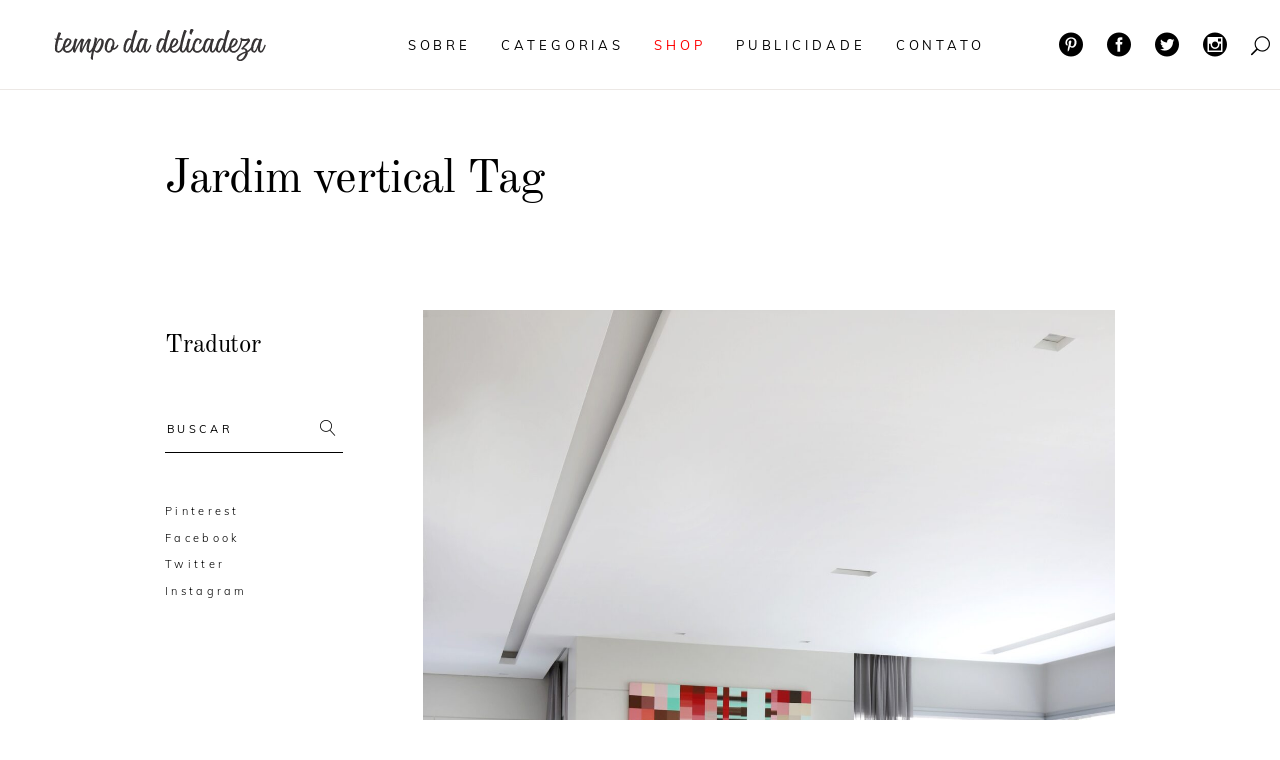

--- FILE ---
content_type: text/html; charset=UTF-8
request_url: https://www.tempodadelicadeza.com.br/tag/jardim-vertical/
body_size: 68430
content:
<!DOCTYPE html>
<html lang="pt-BR">
<head>
	<link rel="apple-touch-icon" sizes="180x180" href="/apple-touch-icon.png">
	<link rel="icon" type="image/png" sizes="32x32" href="/favicon-32x32.png">
	<link rel="icon" type="image/png" sizes="16x16" href="/favicon-16x16.png">
	<link rel="manifest" href="/site.webmanifest">
	<link rel="mask-icon" href="/safari-pinned-tab.svg" color="#5bbad5">
	<meta name="msapplication-TileColor" content="#ffffff">
	<meta name="theme-color" content="#ffffff">
	
		<meta charset="UTF-8"/>
		<link rel="profile" href="https://gmpg.org/xfn/11"/>
		
				<meta name="viewport" content="width=device-width,initial-scale=1,user-scalable=yes">
		    <style>#wpadminbar #wp-admin-bar-p404_free_top_button .ab-icon:before{content:"\f103";color:red;top:2px}</style>
    <meta name='robots' content='index, follow, max-image-preview:large, max-snippet:-1, max-video-preview:-1' />

	<!-- This site is optimized with the Yoast SEO plugin v23.0 - https://yoast.com/wordpress/plugins/seo/ -->
	<title>Arquivos Jardim vertical - Tempo da Delicadeza</title>
	<link rel="canonical" href="https://www.tempodadelicadeza.com.br/tag/jardim-vertical/" />
	<meta property="og:locale" content="pt_BR" />
	<meta property="og:type" content="article" />
	<meta property="og:title" content="Arquivos Jardim vertical - Tempo da Delicadeza" />
	<meta property="og:url" content="https://www.tempodadelicadeza.com.br/tag/jardim-vertical/" />
	<meta property="og:site_name" content="Tempo da Delicadeza" />
	<meta name="twitter:card" content="summary_large_image" />
	<script type="application/ld+json" class="yoast-schema-graph">{"@context":"https://schema.org","@graph":[{"@type":"CollectionPage","@id":"https://www.tempodadelicadeza.com.br/tag/jardim-vertical/","url":"https://www.tempodadelicadeza.com.br/tag/jardim-vertical/","name":"Arquivos Jardim vertical - Tempo da Delicadeza","isPartOf":{"@id":"https://www.tempodadelicadeza.com.br/#website"},"primaryImageOfPage":{"@id":"https://www.tempodadelicadeza.com.br/tag/jardim-vertical/#primaryimage"},"image":{"@id":"https://www.tempodadelicadeza.com.br/tag/jardim-vertical/#primaryimage"},"thumbnailUrl":"https://www.tempodadelicadeza.com.br/wp-content/uploads/2024/01/Projeto-Samy-Dayan-Arquitetura-DVP-I-Foto-Mariana-Orsi-27a-scaled.jpg","breadcrumb":{"@id":"https://www.tempodadelicadeza.com.br/tag/jardim-vertical/#breadcrumb"},"inLanguage":"pt-BR"},{"@type":"ImageObject","inLanguage":"pt-BR","@id":"https://www.tempodadelicadeza.com.br/tag/jardim-vertical/#primaryimage","url":"https://www.tempodadelicadeza.com.br/wp-content/uploads/2024/01/Projeto-Samy-Dayan-Arquitetura-DVP-I-Foto-Mariana-Orsi-27a-scaled.jpg","contentUrl":"https://www.tempodadelicadeza.com.br/wp-content/uploads/2024/01/Projeto-Samy-Dayan-Arquitetura-DVP-I-Foto-Mariana-Orsi-27a-scaled.jpg","width":1695,"height":2560},{"@type":"BreadcrumbList","@id":"https://www.tempodadelicadeza.com.br/tag/jardim-vertical/#breadcrumb","itemListElement":[{"@type":"ListItem","position":1,"name":"Início","item":"https://www.tempodadelicadeza.com.br/"},{"@type":"ListItem","position":2,"name":"Jardim vertical"}]},{"@type":"WebSite","@id":"https://www.tempodadelicadeza.com.br/#website","url":"https://www.tempodadelicadeza.com.br/","name":"Tempo da Delicadeza","description":"Tempo da Delicadeza blog é um site sobre design de interiores, arquitetura, arte, lifestyle viagens e hotelaria.","publisher":{"@id":"https://www.tempodadelicadeza.com.br/#organization"},"potentialAction":[{"@type":"SearchAction","target":{"@type":"EntryPoint","urlTemplate":"https://www.tempodadelicadeza.com.br/?s={search_term_string}"},"query-input":"required name=search_term_string"}],"inLanguage":"pt-BR"},{"@type":"Organization","@id":"https://www.tempodadelicadeza.com.br/#organization","name":"Tempo da Delicadeza","url":"https://www.tempodadelicadeza.com.br/","logo":{"@type":"ImageObject","inLanguage":"pt-BR","@id":"https://www.tempodadelicadeza.com.br/#/schema/logo/image/","url":"https://www.tempodadelicadeza.com.br/wp-content/uploads/2016/09/blavatar1.png","contentUrl":"https://www.tempodadelicadeza.com.br/wp-content/uploads/2016/09/blavatar1.png","width":512,"height":512,"caption":"Tempo da Delicadeza"},"image":{"@id":"https://www.tempodadelicadeza.com.br/#/schema/logo/image/"}}]}</script>
	<!-- / Yoast SEO plugin. -->


<script type='application/javascript'  id='pys-version-script'>console.log('PixelYourSite Free version 11.1.5.2');</script>
<link rel='dns-prefetch' href='//fonts.googleapis.com' />
		<!-- This site uses the Google Analytics by MonsterInsights plugin v8.28.0 - Using Analytics tracking - https://www.monsterinsights.com/ -->
							<script src="//www.googletagmanager.com/gtag/js?id=G-FNM8RVMJHJ"  data-cfasync="false" data-wpfc-render="false" type="text/javascript" async></script>
			<script data-cfasync="false" data-wpfc-render="false" type="text/javascript">
				var mi_version = '8.28.0';
				var mi_track_user = true;
				var mi_no_track_reason = '';
								var MonsterInsightsDefaultLocations = {"page_location":"https:\/\/www.tempodadelicadeza.com.br\/tag\/jardim-vertical\/"};
				if ( typeof MonsterInsightsPrivacyGuardFilter === 'function' ) {
					var MonsterInsightsLocations = (typeof MonsterInsightsExcludeQuery === 'object') ? MonsterInsightsPrivacyGuardFilter( MonsterInsightsExcludeQuery ) : MonsterInsightsPrivacyGuardFilter( MonsterInsightsDefaultLocations );
				} else {
					var MonsterInsightsLocations = (typeof MonsterInsightsExcludeQuery === 'object') ? MonsterInsightsExcludeQuery : MonsterInsightsDefaultLocations;
				}

								var disableStrs = [
										'ga-disable-G-FNM8RVMJHJ',
									];

				/* Function to detect opted out users */
				function __gtagTrackerIsOptedOut() {
					for (var index = 0; index < disableStrs.length; index++) {
						if (document.cookie.indexOf(disableStrs[index] + '=true') > -1) {
							return true;
						}
					}

					return false;
				}

				/* Disable tracking if the opt-out cookie exists. */
				if (__gtagTrackerIsOptedOut()) {
					for (var index = 0; index < disableStrs.length; index++) {
						window[disableStrs[index]] = true;
					}
				}

				/* Opt-out function */
				function __gtagTrackerOptout() {
					for (var index = 0; index < disableStrs.length; index++) {
						document.cookie = disableStrs[index] + '=true; expires=Thu, 31 Dec 2099 23:59:59 UTC; path=/';
						window[disableStrs[index]] = true;
					}
				}

				if ('undefined' === typeof gaOptout) {
					function gaOptout() {
						__gtagTrackerOptout();
					}
				}
								window.dataLayer = window.dataLayer || [];

				window.MonsterInsightsDualTracker = {
					helpers: {},
					trackers: {},
				};
				if (mi_track_user) {
					function __gtagDataLayer() {
						dataLayer.push(arguments);
					}

					function __gtagTracker(type, name, parameters) {
						if (!parameters) {
							parameters = {};
						}

						if (parameters.send_to) {
							__gtagDataLayer.apply(null, arguments);
							return;
						}

						if (type === 'event') {
														parameters.send_to = monsterinsights_frontend.v4_id;
							var hookName = name;
							if (typeof parameters['event_category'] !== 'undefined') {
								hookName = parameters['event_category'] + ':' + name;
							}

							if (typeof MonsterInsightsDualTracker.trackers[hookName] !== 'undefined') {
								MonsterInsightsDualTracker.trackers[hookName](parameters);
							} else {
								__gtagDataLayer('event', name, parameters);
							}
							
						} else {
							__gtagDataLayer.apply(null, arguments);
						}
					}

					__gtagTracker('js', new Date());
					__gtagTracker('set', {
						'developer_id.dZGIzZG': true,
											});
					if ( MonsterInsightsLocations.page_location ) {
						__gtagTracker('set', MonsterInsightsLocations);
					}
										__gtagTracker('config', 'G-FNM8RVMJHJ', {"forceSSL":"true","link_attribution":"true"} );
															window.gtag = __gtagTracker;										(function () {
						/* https://developers.google.com/analytics/devguides/collection/analyticsjs/ */
						/* ga and __gaTracker compatibility shim. */
						var noopfn = function () {
							return null;
						};
						var newtracker = function () {
							return new Tracker();
						};
						var Tracker = function () {
							return null;
						};
						var p = Tracker.prototype;
						p.get = noopfn;
						p.set = noopfn;
						p.send = function () {
							var args = Array.prototype.slice.call(arguments);
							args.unshift('send');
							__gaTracker.apply(null, args);
						};
						var __gaTracker = function () {
							var len = arguments.length;
							if (len === 0) {
								return;
							}
							var f = arguments[len - 1];
							if (typeof f !== 'object' || f === null || typeof f.hitCallback !== 'function') {
								if ('send' === arguments[0]) {
									var hitConverted, hitObject = false, action;
									if ('event' === arguments[1]) {
										if ('undefined' !== typeof arguments[3]) {
											hitObject = {
												'eventAction': arguments[3],
												'eventCategory': arguments[2],
												'eventLabel': arguments[4],
												'value': arguments[5] ? arguments[5] : 1,
											}
										}
									}
									if ('pageview' === arguments[1]) {
										if ('undefined' !== typeof arguments[2]) {
											hitObject = {
												'eventAction': 'page_view',
												'page_path': arguments[2],
											}
										}
									}
									if (typeof arguments[2] === 'object') {
										hitObject = arguments[2];
									}
									if (typeof arguments[5] === 'object') {
										Object.assign(hitObject, arguments[5]);
									}
									if ('undefined' !== typeof arguments[1].hitType) {
										hitObject = arguments[1];
										if ('pageview' === hitObject.hitType) {
											hitObject.eventAction = 'page_view';
										}
									}
									if (hitObject) {
										action = 'timing' === arguments[1].hitType ? 'timing_complete' : hitObject.eventAction;
										hitConverted = mapArgs(hitObject);
										__gtagTracker('event', action, hitConverted);
									}
								}
								return;
							}

							function mapArgs(args) {
								var arg, hit = {};
								var gaMap = {
									'eventCategory': 'event_category',
									'eventAction': 'event_action',
									'eventLabel': 'event_label',
									'eventValue': 'event_value',
									'nonInteraction': 'non_interaction',
									'timingCategory': 'event_category',
									'timingVar': 'name',
									'timingValue': 'value',
									'timingLabel': 'event_label',
									'page': 'page_path',
									'location': 'page_location',
									'title': 'page_title',
									'referrer' : 'page_referrer',
								};
								for (arg in args) {
																		if (!(!args.hasOwnProperty(arg) || !gaMap.hasOwnProperty(arg))) {
										hit[gaMap[arg]] = args[arg];
									} else {
										hit[arg] = args[arg];
									}
								}
								return hit;
							}

							try {
								f.hitCallback();
							} catch (ex) {
							}
						};
						__gaTracker.create = newtracker;
						__gaTracker.getByName = newtracker;
						__gaTracker.getAll = function () {
							return [];
						};
						__gaTracker.remove = noopfn;
						__gaTracker.loaded = true;
						window['__gaTracker'] = __gaTracker;
					})();
									} else {
										console.log("");
					(function () {
						function __gtagTracker() {
							return null;
						}

						window['__gtagTracker'] = __gtagTracker;
						window['gtag'] = __gtagTracker;
					})();
									}
			</script>
				<!-- / Google Analytics by MonsterInsights -->
		<script data-optimized="1" type="text/javascript">window._wpemojiSettings={"baseUrl":"https:\/\/s.w.org\/images\/core\/emoji\/15.0.3\/72x72\/","ext":".png","svgUrl":"https:\/\/s.w.org\/images\/core\/emoji\/15.0.3\/svg\/","svgExt":".svg","source":{"concatemoji":"https:\/\/www.tempodadelicadeza.com.br\/wp-includes\/js\/wp-emoji-release.min.js?ver=6.6.4"}};
/*! This file is auto-generated */
!function(i,n){var o,s,e;function c(e){try{var t={supportTests:e,timestamp:(new Date).valueOf()};sessionStorage.setItem(o,JSON.stringify(t))}catch(e){}}function p(e,t,n){e.clearRect(0,0,e.canvas.width,e.canvas.height),e.fillText(t,0,0);var t=new Uint32Array(e.getImageData(0,0,e.canvas.width,e.canvas.height).data),r=(e.clearRect(0,0,e.canvas.width,e.canvas.height),e.fillText(n,0,0),new Uint32Array(e.getImageData(0,0,e.canvas.width,e.canvas.height).data));return t.every(function(e,t){return e===r[t]})}function u(e,t,n){switch(t){case"flag":return n(e,"\ud83c\udff3\ufe0f\u200d\u26a7\ufe0f","\ud83c\udff3\ufe0f\u200b\u26a7\ufe0f")?!1:!n(e,"\ud83c\uddfa\ud83c\uddf3","\ud83c\uddfa\u200b\ud83c\uddf3")&&!n(e,"\ud83c\udff4\udb40\udc67\udb40\udc62\udb40\udc65\udb40\udc6e\udb40\udc67\udb40\udc7f","\ud83c\udff4\u200b\udb40\udc67\u200b\udb40\udc62\u200b\udb40\udc65\u200b\udb40\udc6e\u200b\udb40\udc67\u200b\udb40\udc7f");case"emoji":return!n(e,"\ud83d\udc26\u200d\u2b1b","\ud83d\udc26\u200b\u2b1b")}return!1}function f(e,t,n){var r="undefined"!=typeof WorkerGlobalScope&&self instanceof WorkerGlobalScope?new OffscreenCanvas(300,150):i.createElement("canvas"),a=r.getContext("2d",{willReadFrequently:!0}),o=(a.textBaseline="top",a.font="600 32px Arial",{});return e.forEach(function(e){o[e]=t(a,e,n)}),o}function t(e){var t=i.createElement("script");t.src=e,t.defer=!0,i.head.appendChild(t)}"undefined"!=typeof Promise&&(o="wpEmojiSettingsSupports",s=["flag","emoji"],n.supports={everything:!0,everythingExceptFlag:!0},e=new Promise(function(e){i.addEventListener("DOMContentLoaded",e,{once:!0})}),new Promise(function(t){var n=function(){try{var e=JSON.parse(sessionStorage.getItem(o));if("object"==typeof e&&"number"==typeof e.timestamp&&(new Date).valueOf()<e.timestamp+604800&&"object"==typeof e.supportTests)return e.supportTests}catch(e){}return null}();if(!n){if("undefined"!=typeof Worker&&"undefined"!=typeof OffscreenCanvas&&"undefined"!=typeof URL&&URL.createObjectURL&&"undefined"!=typeof Blob)try{var e="postMessage("+f.toString()+"("+[JSON.stringify(s),u.toString(),p.toString()].join(",")+"));",r=new Blob([e],{type:"text/javascript"}),a=new Worker(URL.createObjectURL(r),{name:"wpTestEmojiSupports"});return void(a.onmessage=function(e){c(n=e.data),a.terminate(),t(n)})}catch(e){}c(n=f(s,u,p))}t(n)}).then(function(e){for(var t in e)n.supports[t]=e[t],n.supports.everything=n.supports.everything&&n.supports[t],"flag"!==t&&(n.supports.everythingExceptFlag=n.supports.everythingExceptFlag&&n.supports[t]);n.supports.everythingExceptFlag=n.supports.everythingExceptFlag&&!n.supports.flag,n.DOMReady=!1,n.readyCallback=function(){n.DOMReady=!0}}).then(function(){return e}).then(function(){var e;n.supports.everything||(n.readyCallback(),(e=n.source||{}).concatemoji?t(e.concatemoji):e.wpemoji&&e.twemoji&&(t(e.twemoji),t(e.wpemoji)))}))}((window,document),window._wpemojiSettings)</script>
<!-- tempodadelicadeza.com.br is managing ads with Advanced Ads – https://wpadvancedads.com/ --><script data-optimized="1" id="tempo-ready">window.advanced_ads_ready=function(e,a){a=a||"complete";var d=function(e){return"interactive"===a?"loading"!==e:"complete"===e};d(document.readyState)?e():document.addEventListener("readystatechange",(function(a){d(a.target.readyState)&&e()}),{once:"interactive"===a})},window.advanced_ads_ready_queue=window.advanced_ads_ready_queue||[]</script>
		
<style id='wp-emoji-styles-inline-css' type='text/css'>img.wp-smiley,img.emoji{display:inline!important;border:none!important;box-shadow:none!important;height:1em!important;width:1em!important;margin:0 0.07em!important;vertical-align:-0.1em!important;background:none!important;padding:0!important}</style>
<link data-optimized="1" rel='stylesheet' id='wp-block-library-css' href='https://www.tempodadelicadeza.com.br/wp-content/litespeed/css/4e4677c776bb0c894a5f2a95b2f5dbe7.css?ver=8ebaf' type='text/css' media='all' />
<style id='classic-theme-styles-inline-css' type='text/css'>
/*! This file is auto-generated */
.wp-block-button__link{color:#fff;background-color:#32373c;border-radius:9999px;box-shadow:none;text-decoration:none;padding:calc(.667em + 2px) calc(1.333em + 2px);font-size:1.125em}.wp-block-file__button{background:#32373c;color:#fff;text-decoration:none}</style>
<style id='global-styles-inline-css' type='text/css'>:root{--wp--preset--aspect-ratio--square:1;--wp--preset--aspect-ratio--4-3:4/3;--wp--preset--aspect-ratio--3-4:3/4;--wp--preset--aspect-ratio--3-2:3/2;--wp--preset--aspect-ratio--2-3:2/3;--wp--preset--aspect-ratio--16-9:16/9;--wp--preset--aspect-ratio--9-16:9/16;--wp--preset--color--black:#000000;--wp--preset--color--cyan-bluish-gray:#abb8c3;--wp--preset--color--white:#ffffff;--wp--preset--color--pale-pink:#f78da7;--wp--preset--color--vivid-red:#cf2e2e;--wp--preset--color--luminous-vivid-orange:#ff6900;--wp--preset--color--luminous-vivid-amber:#fcb900;--wp--preset--color--light-green-cyan:#7bdcb5;--wp--preset--color--vivid-green-cyan:#00d084;--wp--preset--color--pale-cyan-blue:#8ed1fc;--wp--preset--color--vivid-cyan-blue:#0693e3;--wp--preset--color--vivid-purple:#9b51e0;--wp--preset--gradient--vivid-cyan-blue-to-vivid-purple:linear-gradient(135deg,rgba(6,147,227,1) 0%,rgb(155,81,224) 100%);--wp--preset--gradient--light-green-cyan-to-vivid-green-cyan:linear-gradient(135deg,rgb(122,220,180) 0%,rgb(0,208,130) 100%);--wp--preset--gradient--luminous-vivid-amber-to-luminous-vivid-orange:linear-gradient(135deg,rgba(252,185,0,1) 0%,rgba(255,105,0,1) 100%);--wp--preset--gradient--luminous-vivid-orange-to-vivid-red:linear-gradient(135deg,rgba(255,105,0,1) 0%,rgb(207,46,46) 100%);--wp--preset--gradient--very-light-gray-to-cyan-bluish-gray:linear-gradient(135deg,rgb(238,238,238) 0%,rgb(169,184,195) 100%);--wp--preset--gradient--cool-to-warm-spectrum:linear-gradient(135deg,rgb(74,234,220) 0%,rgb(151,120,209) 20%,rgb(207,42,186) 40%,rgb(238,44,130) 60%,rgb(251,105,98) 80%,rgb(254,248,76) 100%);--wp--preset--gradient--blush-light-purple:linear-gradient(135deg,rgb(255,206,236) 0%,rgb(152,150,240) 100%);--wp--preset--gradient--blush-bordeaux:linear-gradient(135deg,rgb(254,205,165) 0%,rgb(254,45,45) 50%,rgb(107,0,62) 100%);--wp--preset--gradient--luminous-dusk:linear-gradient(135deg,rgb(255,203,112) 0%,rgb(199,81,192) 50%,rgb(65,88,208) 100%);--wp--preset--gradient--pale-ocean:linear-gradient(135deg,rgb(255,245,203) 0%,rgb(182,227,212) 50%,rgb(51,167,181) 100%);--wp--preset--gradient--electric-grass:linear-gradient(135deg,rgb(202,248,128) 0%,rgb(113,206,126) 100%);--wp--preset--gradient--midnight:linear-gradient(135deg,rgb(2,3,129) 0%,rgb(40,116,252) 100%);--wp--preset--font-size--small:13px;--wp--preset--font-size--medium:20px;--wp--preset--font-size--large:36px;--wp--preset--font-size--x-large:42px;--wp--preset--spacing--20:0.44rem;--wp--preset--spacing--30:0.67rem;--wp--preset--spacing--40:1rem;--wp--preset--spacing--50:1.5rem;--wp--preset--spacing--60:2.25rem;--wp--preset--spacing--70:3.38rem;--wp--preset--spacing--80:5.06rem;--wp--preset--shadow--natural:6px 6px 9px rgba(0, 0, 0, 0.2);--wp--preset--shadow--deep:12px 12px 50px rgba(0, 0, 0, 0.4);--wp--preset--shadow--sharp:6px 6px 0px rgba(0, 0, 0, 0.2);--wp--preset--shadow--outlined:6px 6px 0px -3px rgba(255, 255, 255, 1), 6px 6px rgba(0, 0, 0, 1);--wp--preset--shadow--crisp:6px 6px 0px rgba(0, 0, 0, 1)}:where(.is-layout-flex){gap:.5em}:where(.is-layout-grid){gap:.5em}body .is-layout-flex{display:flex}.is-layout-flex{flex-wrap:wrap;align-items:center}.is-layout-flex>:is(*,div){margin:0}body .is-layout-grid{display:grid}.is-layout-grid>:is(*,div){margin:0}:where(.wp-block-columns.is-layout-flex){gap:2em}:where(.wp-block-columns.is-layout-grid){gap:2em}:where(.wp-block-post-template.is-layout-flex){gap:1.25em}:where(.wp-block-post-template.is-layout-grid){gap:1.25em}.has-black-color{color:var(--wp--preset--color--black)!important}.has-cyan-bluish-gray-color{color:var(--wp--preset--color--cyan-bluish-gray)!important}.has-white-color{color:var(--wp--preset--color--white)!important}.has-pale-pink-color{color:var(--wp--preset--color--pale-pink)!important}.has-vivid-red-color{color:var(--wp--preset--color--vivid-red)!important}.has-luminous-vivid-orange-color{color:var(--wp--preset--color--luminous-vivid-orange)!important}.has-luminous-vivid-amber-color{color:var(--wp--preset--color--luminous-vivid-amber)!important}.has-light-green-cyan-color{color:var(--wp--preset--color--light-green-cyan)!important}.has-vivid-green-cyan-color{color:var(--wp--preset--color--vivid-green-cyan)!important}.has-pale-cyan-blue-color{color:var(--wp--preset--color--pale-cyan-blue)!important}.has-vivid-cyan-blue-color{color:var(--wp--preset--color--vivid-cyan-blue)!important}.has-vivid-purple-color{color:var(--wp--preset--color--vivid-purple)!important}.has-black-background-color{background-color:var(--wp--preset--color--black)!important}.has-cyan-bluish-gray-background-color{background-color:var(--wp--preset--color--cyan-bluish-gray)!important}.has-white-background-color{background-color:var(--wp--preset--color--white)!important}.has-pale-pink-background-color{background-color:var(--wp--preset--color--pale-pink)!important}.has-vivid-red-background-color{background-color:var(--wp--preset--color--vivid-red)!important}.has-luminous-vivid-orange-background-color{background-color:var(--wp--preset--color--luminous-vivid-orange)!important}.has-luminous-vivid-amber-background-color{background-color:var(--wp--preset--color--luminous-vivid-amber)!important}.has-light-green-cyan-background-color{background-color:var(--wp--preset--color--light-green-cyan)!important}.has-vivid-green-cyan-background-color{background-color:var(--wp--preset--color--vivid-green-cyan)!important}.has-pale-cyan-blue-background-color{background-color:var(--wp--preset--color--pale-cyan-blue)!important}.has-vivid-cyan-blue-background-color{background-color:var(--wp--preset--color--vivid-cyan-blue)!important}.has-vivid-purple-background-color{background-color:var(--wp--preset--color--vivid-purple)!important}.has-black-border-color{border-color:var(--wp--preset--color--black)!important}.has-cyan-bluish-gray-border-color{border-color:var(--wp--preset--color--cyan-bluish-gray)!important}.has-white-border-color{border-color:var(--wp--preset--color--white)!important}.has-pale-pink-border-color{border-color:var(--wp--preset--color--pale-pink)!important}.has-vivid-red-border-color{border-color:var(--wp--preset--color--vivid-red)!important}.has-luminous-vivid-orange-border-color{border-color:var(--wp--preset--color--luminous-vivid-orange)!important}.has-luminous-vivid-amber-border-color{border-color:var(--wp--preset--color--luminous-vivid-amber)!important}.has-light-green-cyan-border-color{border-color:var(--wp--preset--color--light-green-cyan)!important}.has-vivid-green-cyan-border-color{border-color:var(--wp--preset--color--vivid-green-cyan)!important}.has-pale-cyan-blue-border-color{border-color:var(--wp--preset--color--pale-cyan-blue)!important}.has-vivid-cyan-blue-border-color{border-color:var(--wp--preset--color--vivid-cyan-blue)!important}.has-vivid-purple-border-color{border-color:var(--wp--preset--color--vivid-purple)!important}.has-vivid-cyan-blue-to-vivid-purple-gradient-background{background:var(--wp--preset--gradient--vivid-cyan-blue-to-vivid-purple)!important}.has-light-green-cyan-to-vivid-green-cyan-gradient-background{background:var(--wp--preset--gradient--light-green-cyan-to-vivid-green-cyan)!important}.has-luminous-vivid-amber-to-luminous-vivid-orange-gradient-background{background:var(--wp--preset--gradient--luminous-vivid-amber-to-luminous-vivid-orange)!important}.has-luminous-vivid-orange-to-vivid-red-gradient-background{background:var(--wp--preset--gradient--luminous-vivid-orange-to-vivid-red)!important}.has-very-light-gray-to-cyan-bluish-gray-gradient-background{background:var(--wp--preset--gradient--very-light-gray-to-cyan-bluish-gray)!important}.has-cool-to-warm-spectrum-gradient-background{background:var(--wp--preset--gradient--cool-to-warm-spectrum)!important}.has-blush-light-purple-gradient-background{background:var(--wp--preset--gradient--blush-light-purple)!important}.has-blush-bordeaux-gradient-background{background:var(--wp--preset--gradient--blush-bordeaux)!important}.has-luminous-dusk-gradient-background{background:var(--wp--preset--gradient--luminous-dusk)!important}.has-pale-ocean-gradient-background{background:var(--wp--preset--gradient--pale-ocean)!important}.has-electric-grass-gradient-background{background:var(--wp--preset--gradient--electric-grass)!important}.has-midnight-gradient-background{background:var(--wp--preset--gradient--midnight)!important}.has-small-font-size{font-size:var(--wp--preset--font-size--small)!important}.has-medium-font-size{font-size:var(--wp--preset--font-size--medium)!important}.has-large-font-size{font-size:var(--wp--preset--font-size--large)!important}.has-x-large-font-size{font-size:var(--wp--preset--font-size--x-large)!important}:where(.wp-block-post-template.is-layout-flex){gap:1.25em}:where(.wp-block-post-template.is-layout-grid){gap:1.25em}:where(.wp-block-columns.is-layout-flex){gap:2em}:where(.wp-block-columns.is-layout-grid){gap:2em}:root :where(.wp-block-pullquote){font-size:1.5em;line-height:1.6}</style>
<link data-optimized="1" rel='stylesheet' id='cptch_stylesheet-css' href='https://www.tempodadelicadeza.com.br/wp-content/litespeed/css/c2d0e52d32b31f66be7cff4f9041be60.css?ver=fa132' type='text/css' media='all' />
<link data-optimized="1" rel='stylesheet' id='dashicons-css' href='https://www.tempodadelicadeza.com.br/wp-content/litespeed/css/0e840086452fe5835fd43b8609449531.css?ver=01cb7' type='text/css' media='all' />
<link data-optimized="1" rel='stylesheet' id='cptch_desktop_style-css' href='https://www.tempodadelicadeza.com.br/wp-content/litespeed/css/6c41e33660e69b61732bace879d31b69.css?ver=b0bb5' type='text/css' media='all' />
<link data-optimized="1" rel='stylesheet' id='contact-form-7-css' href='https://www.tempodadelicadeza.com.br/wp-content/litespeed/css/e7a0f105b21b3910257aec52c9b3e6f7.css?ver=8180e' type='text/css' media='all' />
<link data-optimized="1" rel='stylesheet' id='ElegantSubscriptionFormStyle-css' href='https://www.tempodadelicadeza.com.br/wp-content/litespeed/css/3b37c40b4c647a80bc20a81c81c48a64.css?ver=2b1c4' type='text/css' media='all' />
<link data-optimized="1" rel='stylesheet' id='AnimateCSS-css' href='https://www.tempodadelicadeza.com.br/wp-content/litespeed/css/40b371298875ad88e99866f297383ad9.css?ver=45b0d' type='text/css' media='all' />
<link data-optimized="1" rel='stylesheet' id='sahel-elated-default-style-css' href='https://www.tempodadelicadeza.com.br/wp-content/litespeed/css/7bfbf5b9cca6e2f4cf96807976a13a55.css?ver=f5e09' type='text/css' media='all' />
<link data-optimized="1" rel='stylesheet' id='sahel-elated-child-style-css' href='https://www.tempodadelicadeza.com.br/wp-content/litespeed/css/2b9abe979551090b7d6bed6208340ea8.css?ver=66b65' type='text/css' media='all' />
<link data-optimized="1" rel='stylesheet' id='sahel-elated-modules-css' href='https://www.tempodadelicadeza.com.br/wp-content/litespeed/css/69ed95af3607ffb793370f399bab42a2.css?ver=3e4f2' type='text/css' media='all' />
<link data-optimized="1" rel='stylesheet' id='eltdf-dripicons-css' href='https://www.tempodadelicadeza.com.br/wp-content/litespeed/css/67f0a3241c9bbab3169e59f66488ba73.css?ver=524b6' type='text/css' media='all' />
<link data-optimized="1" rel='stylesheet' id='eltdf-font_elegant-css' href='https://www.tempodadelicadeza.com.br/wp-content/litespeed/css/34a35b3c23fd7a213026179803f45b27.css?ver=1aad6' type='text/css' media='all' />
<link data-optimized="1" rel='stylesheet' id='eltdf-font_awesome-css' href='https://www.tempodadelicadeza.com.br/wp-content/litespeed/css/fddf7aeac70e6f8754709e4301f6de17.css?ver=c681a' type='text/css' media='all' />
<link data-optimized="1" rel='stylesheet' id='eltdf-ion_icons-css' href='https://www.tempodadelicadeza.com.br/wp-content/litespeed/css/f486839569679f88cefd80e1def14148.css?ver=d4a99' type='text/css' media='all' />
<link data-optimized="1" rel='stylesheet' id='eltdf-linea_icons-css' href='https://www.tempodadelicadeza.com.br/wp-content/litespeed/css/6972f3300c32e4a81c188df45168513e.css?ver=0803c' type='text/css' media='all' />
<link data-optimized="1" rel='stylesheet' id='eltdf-linear_icons-css' href='https://www.tempodadelicadeza.com.br/wp-content/litespeed/css/3b0c5fd509c6f7af216a84c8ed92070a.css?ver=2d683' type='text/css' media='all' />
<link data-optimized="1" rel='stylesheet' id='eltdf-simple_line_icons-css' href='https://www.tempodadelicadeza.com.br/wp-content/litespeed/css/6f1e9de876edff7476e79491302a4b05.css?ver=0d4c2' type='text/css' media='all' />
<link data-optimized="1" rel='stylesheet' id='mediaelement-css' href='https://www.tempodadelicadeza.com.br/wp-content/litespeed/css/6ffb4ffaed448be94290cfed1fb1ca03.css?ver=c3277' type='text/css' media='all' />
<link data-optimized="1" rel='stylesheet' id='wp-mediaelement-css' href='https://www.tempodadelicadeza.com.br/wp-content/litespeed/css/bb2440692184bce6d77dc11742b02731.css?ver=063e0' type='text/css' media='all' />
<link data-optimized="1" rel='stylesheet' id='sahel-elated-style-dynamic-css' href='https://www.tempodadelicadeza.com.br/wp-content/litespeed/css/f9c7d9baf16d64b4f6e68ffde993f7bb.css?ver=38cad' type='text/css' media='all' />
<link data-optimized="1" rel='stylesheet' id='sahel-elated-modules-responsive-css' href='https://www.tempodadelicadeza.com.br/wp-content/litespeed/css/4378e78dc3de952fe68f21837396f05f.css?ver=1d12c' type='text/css' media='all' />
<link data-optimized="1" rel='stylesheet' id='sahel-elated-style-dynamic-responsive-css' href='https://www.tempodadelicadeza.com.br/wp-content/litespeed/css/981546ae2951e02f860bff73e4ef0991.css?ver=519d2' type='text/css' media='all' />
<link data-optimized="1" rel='stylesheet' id='sahel-elated-google-fonts-css' href='https://www.tempodadelicadeza.com.br/wp-content/litespeed/css/27a0e778e0bac09faabd0392f6390333.css?ver=90333' type='text/css' media='all' />
<link data-optimized="1" rel='stylesheet' id='heateor_sss_frontend_css-css' href='https://www.tempodadelicadeza.com.br/wp-content/litespeed/css/cd4370b6c67b7cfa38c0054048d94a7e.css?ver=11c66' type='text/css' media='all' />
<style id='heateor_sss_frontend_css-inline-css' type='text/css'>.heateor_sss_button_instagram span.heateor_sss_svg,a.heateor_sss_instagram span.heateor_sss_svg{background:radial-gradient(circle at 30% 107%,#fdf497 0,#fdf497 5%,#fd5949 45%,#d6249f 60%,#285aeb 90%)}.heateor_sss_horizontal_sharing .heateor_sss_svg,.heateor_sss_standard_follow_icons_container .heateor_sss_svg{color:#fff;border-width:0;border-style:solid;border-color:#fff0}.heateor_sss_horizontal_sharing .heateorSssTCBackground{color:#666}.heateor_sss_horizontal_sharing span.heateor_sss_svg:hover,.heateor_sss_standard_follow_icons_container span.heateor_sss_svg:hover{border-color:#fff0}.heateor_sss_vertical_sharing span.heateor_sss_svg,.heateor_sss_floating_follow_icons_container span.heateor_sss_svg{color:#fff;border-width:0;border-style:solid;border-color:#fff0}.heateor_sss_vertical_sharing .heateorSssTCBackground{color:#666}.heateor_sss_vertical_sharing span.heateor_sss_svg:hover,.heateor_sss_floating_follow_icons_container span.heateor_sss_svg:hover{border-color:#fff0}@media screen and (max-width:783px){.heateor_sss_vertical_sharing{display:none!important}}</style>
<script type="text/javascript" src="https://www.tempodadelicadeza.com.br/wp-content/plugins/google-analytics-for-wordpress/assets/js/frontend-gtag.min.js?ver=8.28.0" id="monsterinsights-frontend-script-js"></script>
<script data-cfasync="false" data-wpfc-render="false" type="text/javascript" id='monsterinsights-frontend-script-js-extra'>/* <![CDATA[ */
var monsterinsights_frontend = {"js_events_tracking":"true","download_extensions":"doc,pdf,ppt,zip,xls,docx,pptx,xlsx","inbound_paths":"[{\"path\":\"\\\/go\\\/\",\"label\":\"affiliate\"},{\"path\":\"\\\/recommend\\\/\",\"label\":\"affiliate\"}]","home_url":"https:\/\/www.tempodadelicadeza.com.br","hash_tracking":"false","v4_id":"G-FNM8RVMJHJ"};/* ]]> */
</script>
<script type="text/javascript" src="https://www.tempodadelicadeza.com.br/wp-includes/js/jquery/jquery.min.js?ver=3.7.1" id="jquery-core-js"></script>
<script data-optimized="1" type="text/javascript" src="https://www.tempodadelicadeza.com.br/wp-content/litespeed/js/e00971b3ebdae9d0db68f7f0dc46848c.js?ver=f93d0" id="jquery-migrate-js"></script>
<script data-optimized="1" type="text/javascript" src="https://www.tempodadelicadeza.com.br/wp-content/litespeed/js/d4afa753f126ecbe785265cd1ff502fa.js?ver=0ea50" id="espjs-js"></script>
<script data-optimized="1" type="text/javascript" src="https://www.tempodadelicadeza.com.br/wp-content/litespeed/js/a30834ab6c63eade7b2ca4801bf410ae.js?ver=635a6" id="hammer-js"></script>
<script data-optimized="1" type="text/javascript" src="https://www.tempodadelicadeza.com.br/wp-content/litespeed/js/02eb42b542c9fc1c8766e3fedd0817cf.js?ver=693fb" id="virtual-scroll-js"></script>
<script data-optimized="1" type="text/javascript" src="https://www.tempodadelicadeza.com.br/wp-content/litespeed/js/936858fb9cb1327f15d28db5b5adb3f1.js?ver=31119" id="jquery-bind-first-js"></script>
<script data-optimized="1" type="text/javascript" src="https://www.tempodadelicadeza.com.br/wp-content/litespeed/js/6d958f630cbc96d93e828bba63d93e44.js?ver=3433f" id="js-cookie-pys-js"></script>
<script data-optimized="1" type="text/javascript" src="https://www.tempodadelicadeza.com.br/wp-content/litespeed/js/b2f7f151222153ab243f7ff20df777ef.js?ver=d360b" id="js-tld-js"></script>
<script type="text/javascript" id="pys-js-extra">
/* <![CDATA[ */
var pysOptions = {"staticEvents":{"facebook":{"init_event":[{"delay":0,"type":"static","ajaxFire":false,"name":"PageView","pixelIds":["342506933908509"],"eventID":"4d5541ae-b5f2-41ed-9781-c774d4889a27","params":{"page_title":"Jardim vertical","post_type":"tag","post_id":575,"plugin":"PixelYourSite","user_role":"guest","event_url":"www.tempodadelicadeza.com.br\/tag\/jardim-vertical\/"},"e_id":"init_event","ids":[],"hasTimeWindow":false,"timeWindow":0,"woo_order":"","edd_order":""}]}},"dynamicEvents":{"automatic_event_form":{"facebook":{"delay":0,"type":"dyn","name":"Form","pixelIds":["342506933908509"],"eventID":"63365faf-2ec8-4b00-90b1-ce859dc550a9","params":{"page_title":"Jardim vertical","post_type":"tag","post_id":575,"plugin":"PixelYourSite","user_role":"guest","event_url":"www.tempodadelicadeza.com.br\/tag\/jardim-vertical\/"},"e_id":"automatic_event_form","ids":[],"hasTimeWindow":false,"timeWindow":0,"woo_order":"","edd_order":""}},"automatic_event_download":{"facebook":{"delay":0,"type":"dyn","name":"Download","extensions":["","doc","exe","js","pdf","ppt","tgz","zip","xls"],"pixelIds":["342506933908509"],"eventID":"6bd28f8d-bf7f-4d46-930b-7e97c20463d9","params":{"page_title":"Jardim vertical","post_type":"tag","post_id":575,"plugin":"PixelYourSite","user_role":"guest","event_url":"www.tempodadelicadeza.com.br\/tag\/jardim-vertical\/"},"e_id":"automatic_event_download","ids":[],"hasTimeWindow":false,"timeWindow":0,"woo_order":"","edd_order":""}},"automatic_event_comment":{"facebook":{"delay":0,"type":"dyn","name":"Comment","pixelIds":["342506933908509"],"eventID":"29035ab8-dea1-4865-987c-ed641fce70f1","params":{"page_title":"Jardim vertical","post_type":"tag","post_id":575,"plugin":"PixelYourSite","user_role":"guest","event_url":"www.tempodadelicadeza.com.br\/tag\/jardim-vertical\/"},"e_id":"automatic_event_comment","ids":[],"hasTimeWindow":false,"timeWindow":0,"woo_order":"","edd_order":""}}},"triggerEvents":[],"triggerEventTypes":[],"facebook":{"pixelIds":["342506933908509"],"advancedMatching":[],"advancedMatchingEnabled":false,"removeMetadata":false,"wooVariableAsSimple":false,"serverApiEnabled":false,"wooCRSendFromServer":false,"send_external_id":true,"enabled_medical":false,"do_not_track_medical_param":["event_url","post_title","page_title","landing_page","content_name","categories","category_name","tags"],"meta_ldu":false},"debug":"","siteUrl":"https:\/\/www.tempodadelicadeza.com.br","ajaxUrl":"https:\/\/www.tempodadelicadeza.com.br\/wp-admin\/admin-ajax.php","ajax_event":"21d99f089c","enable_remove_download_url_param":"1","cookie_duration":"7","last_visit_duration":"60","enable_success_send_form":"","ajaxForServerEvent":"1","ajaxForServerStaticEvent":"1","useSendBeacon":"1","send_external_id":"1","external_id_expire":"180","track_cookie_for_subdomains":"1","google_consent_mode":"1","gdpr":{"ajax_enabled":false,"all_disabled_by_api":false,"facebook_disabled_by_api":false,"analytics_disabled_by_api":false,"google_ads_disabled_by_api":false,"pinterest_disabled_by_api":false,"bing_disabled_by_api":false,"reddit_disabled_by_api":false,"externalID_disabled_by_api":false,"facebook_prior_consent_enabled":true,"analytics_prior_consent_enabled":true,"google_ads_prior_consent_enabled":null,"pinterest_prior_consent_enabled":true,"bing_prior_consent_enabled":true,"cookiebot_integration_enabled":false,"cookiebot_facebook_consent_category":"marketing","cookiebot_analytics_consent_category":"statistics","cookiebot_tiktok_consent_category":"marketing","cookiebot_google_ads_consent_category":"marketing","cookiebot_pinterest_consent_category":"marketing","cookiebot_bing_consent_category":"marketing","consent_magic_integration_enabled":false,"real_cookie_banner_integration_enabled":false,"cookie_notice_integration_enabled":false,"cookie_law_info_integration_enabled":false,"analytics_storage":{"enabled":true,"value":"granted","filter":false},"ad_storage":{"enabled":true,"value":"granted","filter":false},"ad_user_data":{"enabled":true,"value":"granted","filter":false},"ad_personalization":{"enabled":true,"value":"granted","filter":false}},"cookie":{"disabled_all_cookie":false,"disabled_start_session_cookie":false,"disabled_advanced_form_data_cookie":false,"disabled_landing_page_cookie":false,"disabled_first_visit_cookie":false,"disabled_trafficsource_cookie":false,"disabled_utmTerms_cookie":false,"disabled_utmId_cookie":false},"tracking_analytics":{"TrafficSource":"direct","TrafficLanding":"undefined","TrafficUtms":[],"TrafficUtmsId":[]},"GATags":{"ga_datalayer_type":"default","ga_datalayer_name":"dataLayerPYS"},"woo":{"enabled":false},"edd":{"enabled":false},"cache_bypass":"1769750589"};
/* ]]> */
</script>
<script data-optimized="1" type="text/javascript" src="https://www.tempodadelicadeza.com.br/wp-content/litespeed/js/77f1fb270d6bcd0f033dc36ebb0028b8.js?ver=dc380" id="pys-js"></script>
<script></script><link rel="https://api.w.org/" href="https://www.tempodadelicadeza.com.br/wp-json/" /><link rel="alternate" title="JSON" type="application/json" href="https://www.tempodadelicadeza.com.br/wp-json/wp/v2/tags/575" /><link rel="EditURI" type="application/rsd+xml" title="RSD" href="https://www.tempodadelicadeza.com.br/xmlrpc.php?rsd" />
<meta name="generator" content="WordPress 6.6.4" />
<!-- start Simple Custom CSS and JS -->
<style type="text/css">.eltdf-page-header{background:rgb(255 255 255 / .5)}.eltdf-page-header .eltdf-menu-area .eltdf-logo-wrapper a{height:50px!important}.eltdf-sticky-header .eltdf-sticky-holder .eltdf-logo-wrapper a{height:50px!important}.eltdf-menu-area-bordered-type .eltdf-last-widget-wrapper{padding:0 35px 0 0}.eltdf-menu-area-bordered-type .eltdf-last-widget-wrapper{border-left:0}.eltdf-menu-area-bordered-type .eltdf-sticky-header .eltdf-sticky-holder .eltdf-last-widget-wrapper,.eltdf-menu-area-bordered-type .eltdf-sticky-header .eltdf-sticky-holder .eltdf-logo-wrapper-outer{border-right:0}.eltdf-menu-area-bordered-type .eltdf-logo-wrapper-outer{border-right:0}.page-template .addthis_tool{width:950px;margin:auto;margin-top:auto;margin-top:-38px}.vermelho,.vermelho a{color:red!important}.vermelho .second a{color:#fff!important}.eltdf-mobile-header .eltdf-vertical-align-containers .eltdf-position-left{max-width:194PX;border-right:0}.eltdf-main-menu>ul>li>a{padding:0 15px!important}@media only screen and (min-width:766px) and (max-width:1024px){.eltdf-content-side{display:block!important}.page-template .addthis_tool{width:600px}.eltdf-comment-form .eltdf-comment-form-inner{width:100%!important}}@media only screen and (max-width:766px){.eltdf-mobile-header .eltdf-search-opener{float:right!important;margin:17px!important}.eltdf-mobile-header .eltdf-mobile-logo-wrapper a{margin:9px}.page-template #comments .eltdf-comment-holder-inner{width:600px!important}.page-template .addthis_tool{width:600px!important;text-align:center}.page-template .eltdf-comment-form .eltdf-comment-form-inner{width:600px!important}.eltdf-comment-form .eltdf-comment-form-inner{width:600px!important}.eltdf-page-footer .eltdf-footer-bottom-holder .eltdf-footer-bottom-inner.eltdf-grid{padding:19px 0 30px 0}#gtranslate_wrapper{right:calc(50% - 81px)!important}}@media only screen and (min-width:900px) and (max-width:1024px){.page-template #comments .eltdf-comment-holder-inner{width:850px!important}.page-template .eltdf-comment-form .eltdf-comment-form-inner{width:850px!important}.page-template .addthis_tool{width:850px !Important}}@media only screen and (min-width:1px) and (max-width:765px){.page-template #comments .eltdf-comment-holder-inner{width:auto!important;padding:20px}.page-template.home .addthis_tool{width:auto!important;text-align:center;padding:0}.page-template .addthis_tool{width:auto!important;text-align:center;padding:20px}.page-template .eltdf-comment-form .eltdf-comment-form-inner{width:auto!important;padding:20px}.eltdf-comment-form .eltdf-comment-form-inner{width:auto!important;padding:20px}.home #eltdf-main-rev-holder{margin-top:0px!important}}.mb_elegantModal .mb_elegantpopupbutton{background:#000!important;border:0px!important;outline:0!important}.mb_elegantModal .mb_elegantpopupbutton:hover{background:#222!important;outline:0!important}.mb_elegantModal h2,.mb_elegantModal p,.mb_elegantModal input[type='email'],.mb_elegantModal .mb_elegantpopupbutton{font-family:"Old Standard TT",cursive!important}.home.page-template .addthis_tool{margin-top:0}@media only screen and (min-width:1025px){.home #eltdf-main-rev-holder{margin-top:90px}}.eapps-pinterest-feed .eapps-pinterest-feed-header .eui-widget-title{display:block;color:#000;font-family:"Old Standard TT",cursive;font-weight:400;font-size:40px}.home .instagram-feeds .eltdf-iwt-title{font-size:25px}.home .eltdf-blog-pag-load-more{margin:0 0 90px!important}.eltdf-blog-list-holder.eltdf-bl-boxed .eltdf-bli-content{background:#fff!important}.at-share-btn-elements{text-align:right}.at-style-responsive .at-share-btn{padding:2px !Important}.single-post .eltdf-title-holder{display:none}.single-post .eltdf-post-heading .eltdf-post-image{display:none}.single-post .eltdf-post-text-main img{width:730px;height:auto}.single-post .eltdf-post-text{max-width:730px;margin:auto;display:block!important}.eltdf-related-posts-holder .eltdf-related-post:nth-child(2n) .eltdf-related-post-content{background-color:#f3ebdc!important;color:#1c1c1c!important}.eltdf-related-posts-holder .eltdf-related-post:nth-child(2n) .eltdf-related-post-content,.eltdf-related-posts-holder .eltdf-related-post:nth-child(2n) .eltdf-related-post-content a{color:#1c1c1c!important}.eltdf-related-posts-holder .eltdf-related-post .eltdf-related-post-content{padding:24px 10px 37px!important}.page-id-588 #comments{display:none}#comments{background:#eee}#comments .eltdf-comment-holder-inner{width:950px;margin:0 auto;display:block}.eltdf-comment-form .eltdf-comment-form-inner{width:950px;margin:0 auto;display:block}.page-template #comments .eltdf-comment-holder-inner{width:1100px;margin:0 auto;display:block}.page-template .eltdf-comment-form .eltdf-comment-form-inner{width:1100px;margin:0 auto;display:block}.widget.eltdf-footer-bottom-column-1{margin:0;padding:0}</style>
<!-- end Simple Custom CSS and JS -->
<meta name="facebook-domain-verification" content="0hteat6metlqi44b1syehglpb6zng8" /><script type='application/javascript' id='pys-pinterest-version-incompatible'>console.warn('You are using incompatible version of PixelYourSite Pinterest Add-On. PixelYourSite PRO requires at least PixelYourSite Pinterest Add-On 6.1.0. Please, update to latest version.');</script>
<meta name="generator" content="Powered by WPBakery Page Builder - drag and drop page builder for WordPress."/>
<meta name="generator" content="Powered by Slider Revolution 6.7.15 - responsive, Mobile-Friendly Slider Plugin for WordPress with comfortable drag and drop interface." />
<link rel="icon" href="https://www.tempodadelicadeza.com.br/wp-content/uploads/2022/01/cropped-android-chrome-512x512-1-32x32.png" sizes="32x32" />
<link rel="icon" href="https://www.tempodadelicadeza.com.br/wp-content/uploads/2022/01/cropped-android-chrome-512x512-1-192x192.png" sizes="192x192" />
<link rel="apple-touch-icon" href="https://www.tempodadelicadeza.com.br/wp-content/uploads/2022/01/cropped-android-chrome-512x512-1-180x180.png" />
<meta name="msapplication-TileImage" content="https://www.tempodadelicadeza.com.br/wp-content/uploads/2022/01/cropped-android-chrome-512x512-1-270x270.png" />
<script>function setREVStartSize(e){window.RSIW=window.RSIW===undefined?window.innerWidth:window.RSIW;window.RSIH=window.RSIH===undefined?window.innerHeight:window.RSIH;try{var pw=document.getElementById(e.c).parentNode.offsetWidth,newh;pw=pw===0||isNaN(pw)||(e.l=="fullwidth"||e.layout=="fullwidth")?window.RSIW:pw;e.tabw=e.tabw===undefined?0:parseInt(e.tabw);e.thumbw=e.thumbw===undefined?0:parseInt(e.thumbw);e.tabh=e.tabh===undefined?0:parseInt(e.tabh);e.thumbh=e.thumbh===undefined?0:parseInt(e.thumbh);e.tabhide=e.tabhide===undefined?0:parseInt(e.tabhide);e.thumbhide=e.thumbhide===undefined?0:parseInt(e.thumbhide);e.mh=e.mh===undefined||e.mh==""||e.mh==="auto"?0:parseInt(e.mh,0);if(e.layout==="fullscreen"||e.l==="fullscreen")
newh=Math.max(e.mh,window.RSIH);else{e.gw=Array.isArray(e.gw)?e.gw:[e.gw];for(var i in e.rl)if(e.gw[i]===undefined||e.gw[i]===0)e.gw[i]=e.gw[i-1];e.gh=e.el===undefined||e.el===""||(Array.isArray(e.el)&&e.el.length==0)?e.gh:e.el;e.gh=Array.isArray(e.gh)?e.gh:[e.gh];for(var i in e.rl)if(e.gh[i]===undefined||e.gh[i]===0)e.gh[i]=e.gh[i-1];var nl=new Array(e.rl.length),ix=0,sl;e.tabw=e.tabhide>=pw?0:e.tabw;e.thumbw=e.thumbhide>=pw?0:e.thumbw;e.tabh=e.tabhide>=pw?0:e.tabh;e.thumbh=e.thumbhide>=pw?0:e.thumbh;for(var i in e.rl)nl[i]=e.rl[i]<window.RSIW?0:e.rl[i];sl=nl[0];for(var i in nl)if(sl>nl[i]&&nl[i]>0){sl=nl[i];ix=i}
var m=pw>(e.gw[ix]+e.tabw+e.thumbw)?1:(pw-(e.tabw+e.thumbw))/(e.gw[ix]);newh=(e.gh[ix]*m)+(e.tabh+e.thumbh)}
var el=document.getElementById(e.c);if(el!==null&&el)el.style.height=newh+"px";el=document.getElementById(e.c+"_wrapper");if(el!==null&&el){el.style.height=newh+"px";el.style.display="block"}}catch(e){console.log("Failure at Presize of Slider:"+e)}}</script>
<noscript><style> .wpb_animate_when_almost_visible { opacity: 1; }</style></noscript><style id="wpforms-css-vars-root">:root{--wpforms-field-border-radius:3px;--wpforms-field-border-style:solid;--wpforms-field-border-size:1px;--wpforms-field-background-color:#ffffff;--wpforms-field-border-color:rgba( 0, 0, 0, 0.25 );--wpforms-field-border-color-spare:rgba( 0, 0, 0, 0.25 );--wpforms-field-text-color:rgba( 0, 0, 0, 0.7 );--wpforms-field-menu-color:#ffffff;--wpforms-label-color:rgba( 0, 0, 0, 0.85 );--wpforms-label-sublabel-color:rgba( 0, 0, 0, 0.55 );--wpforms-label-error-color:#d63637;--wpforms-button-border-radius:3px;--wpforms-button-border-style:none;--wpforms-button-border-size:1px;--wpforms-button-background-color:#066aab;--wpforms-button-border-color:#066aab;--wpforms-button-text-color:#ffffff;--wpforms-page-break-color:#066aab;--wpforms-background-image:none;--wpforms-background-position:center center;--wpforms-background-repeat:no-repeat;--wpforms-background-size:cover;--wpforms-background-width:100px;--wpforms-background-height:100px;--wpforms-background-color:rgba( 0, 0, 0, 0 );--wpforms-background-url:none;--wpforms-container-padding:0px;--wpforms-container-border-style:none;--wpforms-container-border-width:1px;--wpforms-container-border-color:#000000;--wpforms-container-border-radius:3px;--wpforms-field-size-input-height:43px;--wpforms-field-size-input-spacing:15px;--wpforms-field-size-font-size:16px;--wpforms-field-size-line-height:19px;--wpforms-field-size-padding-h:14px;--wpforms-field-size-checkbox-size:16px;--wpforms-field-size-sublabel-spacing:5px;--wpforms-field-size-icon-size:1;--wpforms-label-size-font-size:16px;--wpforms-label-size-line-height:19px;--wpforms-label-size-sublabel-font-size:14px;--wpforms-label-size-sublabel-line-height:17px;--wpforms-button-size-font-size:17px;--wpforms-button-size-height:41px;--wpforms-button-size-padding-h:15px;--wpforms-button-size-margin-top:10px;--wpforms-container-shadow-size-box-shadow:none}</style>	<script data-ad-client="ca-pub-5104317674766436" async src="https://pagead2.googlesyndication.com/pagead/js/adsbygoogle.js"></script>
	<script data-optimized="1" async custom-element="amp-ad" src="https://www.tempodadelicadeza.com.br/wp-content/litespeed/js/65061df25b29dac690cacefceb993066.js?ver=93066"></script>
    <meta name="google-site-verification" content="1fDGrcxJho8V6GlEHD_Eags-Kixs-jyHsRnYVAVRUkA" />
	<meta name="facebook-domain-verification" content="0hteat6metlqi44b1syehglpb6zng8" />

</head>
<body data-rsssl=1 class="archive tag tag-jardim-vertical tag-575 sahel-core-1.2 sahel child-child-ver-1.0.0 sahel-ver-2.0 eltdf-grid-1100 eltdf-empty-google-api eltdf-wide-dropdown-menu-content-in-grid eltdf-fixed-on-scroll eltdf-dropdown-animate-height eltdf-header-standard eltdf-menu-area-bordered-type eltdf-menu-area-shadow-disable eltdf-menu-area-in-grid-shadow-disable eltdf-menu-area-in-grid-border-disable eltdf-logo-area-border-disable eltdf-logo-area-in-grid-border-disable eltdf-header-vertical-shadow-disable eltdf-header-widget-boxed eltdf-side-menu-slide-from-right eltdf-default-mobile-header eltdf-sticky-up-mobile-header eltdf-fullscreen-search eltdf-search-fade wpb-js-composer js-comp-ver-7.7.2 vc_responsive aa-prefix-tempo-" itemscope itemtype="http://schema.org/WebPage">
	<section class="eltdf-side-menu">
	<a class="eltdf-close-side-menu eltdf-close-side-menu-icon-pack" href="#">
		<span aria-hidden="true" class="eltdf-icon-linear-icons lnr lnr-cross "></span>	</a>
	<div class="widget eltdf-separator-widget"><div class="eltdf-separator-holder clearfix  eltdf-separator-left eltdf-separator-normal">
	<div class="eltdf-separator" style="border-style: solid;margin-top: 15%">
		    <span class="eltdf-separator-line"></span>
            <span class="eltdf-separator-line"></span>
	</div>
</div>
</div><div class="widget eltdf-separator-widget"><div class="eltdf-separator-holder clearfix  eltdf-separator-center eltdf-separator-normal">
	<div class="eltdf-separator" style="border-style: solid;margin-top: 13px">
		    <span class="eltdf-separator-line"></span>
            <span class="eltdf-separator-line"></span>
	</div>
</div>
</div><div id="text-3" class="widget eltdf-sidearea widget_text">			<div class="textwidget"><p>Lorem ipsum dolor amet, consect adipiscing elit, diam nonummy.</p>
</div>
		</div><div class="widget eltdf-separator-widget"><div class="eltdf-separator-holder clearfix  eltdf-separator-center eltdf-separator-normal">
	<div class="eltdf-separator" style="border-style: solid;margin-top: 36px">
		    <span class="eltdf-separator-line"></span>
            <span class="eltdf-separator-line"></span>
	</div>
</div>
</div><div id="eltdf_instagram_widget-4" class="widget eltdf-sidearea widget_eltdf_instagram_widget"></div><div class="widget eltdf-separator-widget"><div class="eltdf-separator-holder clearfix  eltdf-separator-center eltdf-separator-normal">
	<div class="eltdf-separator" style="border-style: solid;margin-top: 30px">
		    <span class="eltdf-separator-line"></span>
            <span class="eltdf-separator-line"></span>
	</div>
</div>
</div><div class="widget eltdf-social-icons-group-widget text-align-center"><div class="eltdf-widget-title-holder"><h5 class="eltdf-widget-title">Follow Us</h5></div>							<a class="eltdf-social-icon-widget-holder eltdf-icon-has-hover" data-hover-color="#7c7c7c" style="color: #ffffff;;font-size: 17px;margin: 2px 11px 0 11px;" href="https://vimeo.com/" target="_blank" data-wpel-link="external" rel="external noopener noreferrer">
					<span class="eltdf-social-icon-widget fab fa-vimeo-v"></span>				</a>
										<a class="eltdf-social-icon-widget-holder eltdf-icon-has-hover" data-hover-color="#7c7c7c" style="color: #ffffff;;font-size: 17px;margin: 2px 11px 0 11px;" href="https://www.behance.net/" target="_blank" data-wpel-link="external" rel="external noopener noreferrer">
					<span class="eltdf-social-icon-widget fab fa-behance"></span>				</a>
										<a class="eltdf-social-icon-widget-holder eltdf-icon-has-hover" data-hover-color="#7c7c7c" style="color: #ffffff;;font-size: 17px;margin: 2px 11px 0 11px;" href="https://www.facebook.com/" target="_blank" data-wpel-link="external" rel="external noopener noreferrer">
					<span class="eltdf-social-icon-widget fab fa-facebook-f"></span>				</a>
										<a class="eltdf-social-icon-widget-holder eltdf-icon-has-hover" data-hover-color="#7c7c7c" style="color: #ffffff;;font-size: 17px;margin: 2px 11px 0 11px;" href="https://twitter.com/" target="_blank" data-wpel-link="external" rel="external noopener noreferrer">
					<span class="eltdf-social-icon-widget fab fa-twitter"></span>				</a>
													<a class="eltdf-social-icon-widget-holder eltdf-icon-has-hover" data-hover-color="#7c7c7c" style="color: #ffffff;;font-size: 17px;margin: 2px 11px 0 11px;" href="https://www.instagram.com/" target="_blank" data-wpel-link="external" rel="external noopener noreferrer">
					<span class="eltdf-social-icon-widget fab fa-instagram"></span>				</a>
			</div></section>
    <div class="eltdf-wrapper">
        <div class="eltdf-wrapper-inner">
            <div class="eltdf-fullscreen-search-holder">
    <a class="eltdf-search-close eltdf-search-close-icon-pack" href="javascript:void(0)" data-wpel-link="internal">
		<span aria-hidden="true" class="eltdf-icon-font-elegant icon_close " ></span>	</a>
	<div class="eltdf-fullscreen-search-table">
		<div class="eltdf-fullscreen-search-cell">
			<div class="eltdf-fullscreen-search-inner">
				<form action="https://www.tempodadelicadeza.com.br/" class="eltdf-fullscreen-search-form" method="get">
					<div class="eltdf-form-holder">
						<div class="eltdf-form-holder-inner">
							<h1 class="eltdf-search-title">Buscar</h1>
							<div class="eltdf-field-holder">
								<input type="text" placeholder="" name="s" class="eltdf-search-field" autocomplete="off"/>
							</div>
							<button type="submit" class="eltdf-search-submit eltdf-search-submit-icon-pack">
								<span aria-hidden="true" class="eltdf-icon-font-elegant icon_search " ></span>							</button>
							<div class="eltdf-line"></div>
						</div>
					</div>
				</form>
			</div>
		</div>
	</div>
</div>
<header class="eltdf-page-header">
		
			<div class="eltdf-fixed-wrapper">
				
	<div class="eltdf-menu-area eltdf-menu-right">
				
						
			<div class="eltdf-vertical-align-containers">
				<div class="eltdf-position-left"><!--
				 --><div class="eltdf-position-left-inner">
						
	        <div class="eltdf-logo-wrapper-outer">
    	<div class="eltdf-logo-wrapper">
		<a itemprop="url" href="https://www.tempodadelicadeza.com.br/" data-wpel-link="internal">
			<img itemprop="image" class="eltdf-normal-logo" src="https://www.tempodadelicadeza.com.br/wp-content/uploads/2022/01/logo-website.svg" width="6" height="6"  alt="logo"/>
			<img itemprop="image" class="eltdf-dark-logo" src="https://www.tempodadelicadeza.com.br/wp-content/uploads/2022/01/logo-website.svg" width="6" height="6"  alt="dark logo"/>			<img itemprop="image" class="eltdf-light-logo" src="https://www.tempodadelicadeza.com.br/wp-content/uploads/2022/01/logo-website.svg" width="6" height="6"  alt="light logo"/>		</a>
	</div>
            </div>
    											</div>
				</div>
								<div class="eltdf-position-right"><!--
				 --><div class="eltdf-position-right-inner">
														
	<nav class="eltdf-main-menu eltdf-drop-down eltdf-default-nav">
		<ul id="menu-menu-principal" class="clearfix"><li id="nav-menu-item-57584" class="menu-item menu-item-type-post_type menu-item-object-page  narrow"><a href="https://www.tempodadelicadeza.com.br/sobre/" class=""><span class="item_outer"><span class="item_text">Sobre</span></span></a></li>
<li id="nav-menu-item-57669" class="menu-item menu-item-type-custom menu-item-object-custom menu-item-has-children  has_sub narrow"><a href="#" class=""><span class="item_outer"><span class="item_text">Categorias</span></span></a>
<div class="second"><div class="inner"><ul>
	<li id="nav-menu-item-57670" class="menu-item menu-item-type-taxonomy menu-item-object-category "><a href="https://www.tempodadelicadeza.com.br/category/arquitetura-interiores/" class=""><span class="item_outer"><span class="item_text">Arquitetura e Interiores</span></span></a></li>
	<li id="nav-menu-item-57671" class="menu-item menu-item-type-taxonomy menu-item-object-category "><a href="https://www.tempodadelicadeza.com.br/category/arte/" class=""><span class="item_outer"><span class="item_text">Arte e Cultura</span></span></a></li>
	<li id="nav-menu-item-57672" class="menu-item menu-item-type-taxonomy menu-item-object-category "><a href="https://www.tempodadelicadeza.com.br/category/design/" class=""><span class="item_outer"><span class="item_text">Design</span></span></a></li>
	<li id="nav-menu-item-57677" class="menu-item menu-item-type-taxonomy menu-item-object-category "><a href="https://www.tempodadelicadeza.com.br/category/moda/" class=""><span class="item_outer"><span class="item_text">Fashion</span></span></a></li>
	<li id="nav-menu-item-57673" class="menu-item menu-item-type-taxonomy menu-item-object-category "><a href="https://www.tempodadelicadeza.com.br/category/lifestyle-2/" class=""><span class="item_outer"><span class="item_text">Lifestyle</span></span></a></li>
	<li id="nav-menu-item-57676" class="menu-item menu-item-type-taxonomy menu-item-object-category "><a href="https://www.tempodadelicadeza.com.br/category/videos/" class=""><span class="item_outer"><span class="item_text">Videos</span></span></a></li>
	<li id="nav-menu-item-57674" class="menu-item menu-item-type-taxonomy menu-item-object-category "><a href="https://www.tempodadelicadeza.com.br/category/paisagismo/" class=""><span class="item_outer"><span class="item_text">Paisagismo</span></span></a></li>
	<li id="nav-menu-item-57675" class="menu-item menu-item-type-taxonomy menu-item-object-category "><a href="https://www.tempodadelicadeza.com.br/category/viagens-e-hotelaria/" class=""><span class="item_outer"><span class="item_text">Viagens e Hotelaria</span></span></a></li>
</ul></div></div>
</li>
<li id="nav-menu-item-57587" class="vermelho menu-item menu-item-type-post_type menu-item-object-page menu-item-has-children  has_sub narrow"><a href="https://www.tempodadelicadeza.com.br/shop-novo/" class=""><span class="item_outer"><span class="item_text">Shop</span></span></a>
<div class="second"><div class="inner"><ul>
	<li id="nav-menu-item-57591" class="menu-item menu-item-type-post_type menu-item-object-page "><a href="https://www.tempodadelicadeza.com.br/frida-loves/" class=""><span class="item_outer"><span class="item_text">Frida Loves</span></span></a></li>
	<li id="nav-menu-item-57770" class="menu-item menu-item-type-post_type menu-item-object-page "><a href="https://www.tempodadelicadeza.com.br/para-casa/" class=""><span class="item_outer"><span class="item_text">Para Casa</span></span></a></li>
	<li id="nav-menu-item-57589" class="menu-item menu-item-type-post_type menu-item-object-page "><a href="https://www.tempodadelicadeza.com.br/para-ela/" class=""><span class="item_outer"><span class="item_text">Para Ela</span></span></a></li>
	<li id="nav-menu-item-57769" class="menu-item menu-item-type-post_type menu-item-object-page "><a href="https://www.tempodadelicadeza.com.br/chic-gifts/" class=""><span class="item_outer"><span class="item_text">Chic Gifts</span></span></a></li>
	<li id="nav-menu-item-57772" class="menu-item menu-item-type-post_type menu-item-object-page "><a href="https://www.tempodadelicadeza.com.br/sale/" class=""><span class="item_outer"><span class="item_text">Sale</span></span></a></li>
	<li id="nav-menu-item-57771" class="menu-item menu-item-type-post_type menu-item-object-page "><a href="https://www.tempodadelicadeza.com.br/holiday/" class=""><span class="item_outer"><span class="item_text">Holiday</span></span></a></li>
	<li id="nav-menu-item-57590" class="menu-item menu-item-type-post_type menu-item-object-page "><a href="https://www.tempodadelicadeza.com.br/library-tempo-da-delicadeza/" class=""><span class="item_outer"><span class="item_text">Library, Art, Design &#038; Photography</span></span></a></li>
	<li id="nav-menu-item-57773" class="menu-item menu-item-type-post_type menu-item-object-page "><a href="https://www.tempodadelicadeza.com.br/beauty/" class=""><span class="item_outer"><span class="item_text">Beauty</span></span></a></li>
	<li id="nav-menu-item-57588" class="menu-item menu-item-type-post_type menu-item-object-page "><a href="https://www.tempodadelicadeza.com.br/para-ele/" class=""><span class="item_outer"><span class="item_text">Para Ele</span></span></a></li>
</ul></div></div>
</li>
<li id="nav-menu-item-57585" class="menu-item menu-item-type-post_type menu-item-object-page  narrow"><a href="https://www.tempodadelicadeza.com.br/publicidade/" class=""><span class="item_outer"><span class="item_text">Publicidade</span></span></a></li>
<li id="nav-menu-item-57586" class="menu-item menu-item-type-post_type menu-item-object-page  narrow"><a href="https://www.tempodadelicadeza.com.br/contato/" class=""><span class="item_outer"><span class="item_text">Contato</span></span></a></li>
</ul>	</nav>

														
		<a class="eltdf-icon-widget-holder" href="https://br.pinterest.com/tempodadelicadeza/" target="_blank" style="margin: 0 10px" data-wpel-link="external" rel="external noopener noreferrer">
			<span class="eltdf-icon-element social_pinterest_circle" style="color: #000000;font-size: 24px"></span>					</a>
				
		<a class="eltdf-icon-widget-holder" href="https://www.facebook.com/TempoDaDelicadezaBlog/" target="_blank" style="margin: 0 10px" data-wpel-link="external" rel="external noopener noreferrer">
			<span class="eltdf-icon-element social_facebook_circle" style="color: #000000;font-size: 24px"></span>					</a>
				
		<a class="eltdf-icon-widget-holder" href="https://twitter.com/tempodadelicade" target="_blank" style="margin: 0 10px" data-wpel-link="external" rel="external noopener noreferrer">
			<span class="eltdf-icon-element social_twitter_circle" style="color: #000000;font-size: 24px"></span>					</a>
				
		<a class="eltdf-icon-widget-holder" href="https://www.instagram.com/tempodadelicadeza/" target="_blank" style="margin: 0 10px" data-wpel-link="external" rel="external noopener noreferrer">
			<span class="eltdf-icon-element social_instagram_circle" style="color: #000000;font-size: 24px"></span>					</a>
		
            <a class="eltdf-search-opener eltdf-icon-has-hover eltdf-search-opener-icon-pack" href="javascript:void(0)" data-wpel-link="internal">
            <span class="eltdf-search-opener-wrapper">
	            <span aria-hidden="true" class="eltdf-icon-font-elegant icon_search " ></span>                            </span>
            </a>
        					</div>
				</div>
			</div>
			
			</div>
			
			</div>
		
		
	</header>


<header class="eltdf-mobile-header">
	
	<div class="eltdf-mobile-header-inner">
		<div class="eltdf-mobile-header-holder">

				<div class="eltdf-vertical-align-containers">
					<div class="eltdf-vertical-align-containers-inner">
						
            <a class="eltdf-search-opener eltdf-icon-has-hover eltdf-search-opener-icon-pack" href="javascript:void(0)" data-wpel-link="internal">
            <span class="eltdf-search-opener-wrapper">
	            <span aria-hidden="true" class="eltdf-icon-font-elegant icon_search " ></span>                            </span>
            </a>
        <div class="widget eltdf-separator-widget"><div class="eltdf-separator-holder clearfix  eltdf-separator-center eltdf-separator-normal">
	<div class="eltdf-separator" style="border-style: solid;width: 1px;border-bottom-width: 1px;margin-top: 2px;margin-bottom: 0px">
		    <span class="eltdf-separator-line"></span>
            <span class="eltdf-separator-line"></span>
	</div>
</div>
</div>						<div class="eltdf-position-left"><!--
						 --><div class="eltdf-position-center-inner">
								
<div class="eltdf-mobile-logo-wrapper">
	<a itemprop="url" href="https://www.tempodadelicadeza.com.br/" data-wpel-link="internal">
		<img itemprop="image" src="https://www.tempodadelicadeza.com.br/wp-content/uploads/2022/01/logo-website.svg" width="6" height="6"  alt="Mobile Logo"/>
	</a>
</div>

							</div>
						</div>
						<div class="eltdf-position-right"><!--
						 --><div class="eltdf-position-right-inner">

																	<div class="eltdf-mobile-menu-opener eltdf-mobile-menu-opener-icon-pack">
										<a href="javascript:void(0)" data-wpel-link="internal">
											<span class="eltdf-mobile-menu-icon">
												<span aria-hidden="true" class="eltdf-icon-font-elegant icon_menu "></span>											</span>
																					</a>
									</div>
															</div>
						</div>
					</div>
				</div>

		</div>
		
    <nav class="eltdf-mobile-nav" role="navigation" aria-label="Mobile Menu">
        <div class="eltdf-grid">
            <ul id="menu-menu-principal-1" class=""><li id="mobile-menu-item-57584" class="menu-item menu-item-type-post_type menu-item-object-page "><a href="https://www.tempodadelicadeza.com.br/sobre/" class=""><span>Sobre</span></a></li>
<li id="mobile-menu-item-57669" class="menu-item menu-item-type-custom menu-item-object-custom menu-item-has-children  has_sub"><a href="#" class=" eltdf-mobile-no-link"><span>Categorias</span></a><span class="mobile_arrow"><i class="eltdf-sub-arrow lnr lnr-arrow-right"></i><i class="lnr lnr-arrow-down"></i></span>
<ul class="sub_menu">
	<li id="mobile-menu-item-57670" class="menu-item menu-item-type-taxonomy menu-item-object-category "><a href="https://www.tempodadelicadeza.com.br/category/arquitetura-interiores/" class=""><span>Arquitetura e Interiores</span></a></li>
	<li id="mobile-menu-item-57671" class="menu-item menu-item-type-taxonomy menu-item-object-category "><a href="https://www.tempodadelicadeza.com.br/category/arte/" class=""><span>Arte e Cultura</span></a></li>
	<li id="mobile-menu-item-57672" class="menu-item menu-item-type-taxonomy menu-item-object-category "><a href="https://www.tempodadelicadeza.com.br/category/design/" class=""><span>Design</span></a></li>
	<li id="mobile-menu-item-57677" class="menu-item menu-item-type-taxonomy menu-item-object-category "><a href="https://www.tempodadelicadeza.com.br/category/moda/" class=""><span>Fashion</span></a></li>
	<li id="mobile-menu-item-57673" class="menu-item menu-item-type-taxonomy menu-item-object-category "><a href="https://www.tempodadelicadeza.com.br/category/lifestyle-2/" class=""><span>Lifestyle</span></a></li>
	<li id="mobile-menu-item-57676" class="menu-item menu-item-type-taxonomy menu-item-object-category "><a href="https://www.tempodadelicadeza.com.br/category/videos/" class=""><span>Videos</span></a></li>
	<li id="mobile-menu-item-57674" class="menu-item menu-item-type-taxonomy menu-item-object-category "><a href="https://www.tempodadelicadeza.com.br/category/paisagismo/" class=""><span>Paisagismo</span></a></li>
	<li id="mobile-menu-item-57675" class="menu-item menu-item-type-taxonomy menu-item-object-category "><a href="https://www.tempodadelicadeza.com.br/category/viagens-e-hotelaria/" class=""><span>Viagens e Hotelaria</span></a></li>
</ul>
</li>
<li id="mobile-menu-item-57587" class="vermelho menu-item menu-item-type-post_type menu-item-object-page menu-item-has-children  has_sub"><a href="https://www.tempodadelicadeza.com.br/shop-novo/" class=""><span>Shop</span></a><span class="mobile_arrow"><i class="eltdf-sub-arrow lnr lnr-arrow-right"></i><i class="lnr lnr-arrow-down"></i></span>
<ul class="sub_menu">
	<li id="mobile-menu-item-57591" class="menu-item menu-item-type-post_type menu-item-object-page "><a href="https://www.tempodadelicadeza.com.br/frida-loves/" class=""><span>Frida Loves</span></a></li>
	<li id="mobile-menu-item-57770" class="menu-item menu-item-type-post_type menu-item-object-page "><a href="https://www.tempodadelicadeza.com.br/para-casa/" class=""><span>Para Casa</span></a></li>
	<li id="mobile-menu-item-57589" class="menu-item menu-item-type-post_type menu-item-object-page "><a href="https://www.tempodadelicadeza.com.br/para-ela/" class=""><span>Para Ela</span></a></li>
	<li id="mobile-menu-item-57769" class="menu-item menu-item-type-post_type menu-item-object-page "><a href="https://www.tempodadelicadeza.com.br/chic-gifts/" class=""><span>Chic Gifts</span></a></li>
	<li id="mobile-menu-item-57772" class="menu-item menu-item-type-post_type menu-item-object-page "><a href="https://www.tempodadelicadeza.com.br/sale/" class=""><span>Sale</span></a></li>
	<li id="mobile-menu-item-57771" class="menu-item menu-item-type-post_type menu-item-object-page "><a href="https://www.tempodadelicadeza.com.br/holiday/" class=""><span>Holiday</span></a></li>
	<li id="mobile-menu-item-57590" class="menu-item menu-item-type-post_type menu-item-object-page "><a href="https://www.tempodadelicadeza.com.br/library-tempo-da-delicadeza/" class=""><span>Library, Art, Design &#038; Photography</span></a></li>
	<li id="mobile-menu-item-57773" class="menu-item menu-item-type-post_type menu-item-object-page "><a href="https://www.tempodadelicadeza.com.br/beauty/" class=""><span>Beauty</span></a></li>
	<li id="mobile-menu-item-57588" class="menu-item menu-item-type-post_type menu-item-object-page "><a href="https://www.tempodadelicadeza.com.br/para-ele/" class=""><span>Para Ele</span></a></li>
</ul>
</li>
<li id="mobile-menu-item-57585" class="menu-item menu-item-type-post_type menu-item-object-page "><a href="https://www.tempodadelicadeza.com.br/publicidade/" class=""><span>Publicidade</span></a></li>
<li id="mobile-menu-item-57586" class="menu-item menu-item-type-post_type menu-item-object-page "><a href="https://www.tempodadelicadeza.com.br/contato/" class=""><span>Contato</span></a></li>
</ul>        </div>
    </nav>

	</div>

	</header>



			<a id="eltdf-back-to-top" href="#">
                <span class="eltdf-icon-stack">
                     <span aria-hidden="true" class="eltdf-icon-linear-icons lnr lnr-chevron-up "></span>                </span>
			</a>
			        
            <div class="eltdf-content" >
                <div class="eltdf-content-inner">
                    
<div class="eltdf-title-holder eltdf-standard-type eltdf-title-va-header-bottom" style="height: 180px" data-height="180">
		<div class="eltdf-title-wrapper" style="height: 180px">
		<div class="eltdf-title-inner">
			<div class="eltdf-grid">
									<h1 class="eltdf-page-title entry-title" >Jardim vertical Tag</h1>
												
			</div>
			<div class="eltdf-title-border-bottom" style="display: block"></div>
	    </div>
	</div>
</div>


<div class="eltdf-container">
		
	<div class="eltdf-container-inner clearfix">
		<div class="eltdf-grid-row eltdf-grid-large-gutter">
	<div class="eltdf-page-content-holder eltdf-grid-col-9 eltdf-grid-col-push-3">
		<div class="eltdf-blog-holder eltdf-blog-standard eltdf-blog-pagination-standard" data-blog-type= standard data-next-page= 2 data-max-num-pages= 1 data-post-number= 10 data-excerpt-length= 40 data-archive-tag= 575 >
	<div class="eltdf-blog-holder-inner">
		<article id="post-65890" class="eltdf-post-has-media post-65890 post type-post status-publish format-standard has-post-thumbnail hentry category-arquitetura-interiores tag-abajures tag-apartamento tag-apartamento-reformado tag-apartamento-sao-paulo tag-ar-condicionado-dutado tag-arquitetura tag-arte-contemporanea tag-banho-master tag-bauhaus tag-bauhaus-design tag-biblioteca tag-clean tag-closet tag-conforto-termico tag-design tag-design-de-interiores tag-detalhes tag-dicroica tag-divisorias tag-espelhos tag-flo tag-hall-de-entrada tag-iluminacao tag-iluminacao-indireta tag-imagens tag-integracao-dos-ambientes tag-jardim-vertical tag-kartel tag-laqueado tag-lavabo tag-linda-dayan tag-living tag-luz-direcionada tag-madeira-pau-ferro tag-marcenaria tag-mdf tag-minimalista tag-miriam-rigout tag-mobiliario tag-nichos tag-objetos-design tag-paineis-de-madeira tag-paineis-madeira tag-painel-retratil tag-poltronas-maggiolina tag-portas-invisiveis tag-projeto-sustentavel tag-reforma tag-revestimentos tag-sacada tag-sala-de-almoco tag-sala-de-banho tag-sala-de-jantar tag-sala-de-leitura tag-samy-dayan tag-samy-dayan-arquitetura tag-sanca tag-silvia-gurfein tag-simetria tag-spa tag-suite-filhos tag-suite-master tag-tempo-da-delicadeza tag-terraco">
    <div class="eltdf-post-content">
        <div class="eltdf-post-text">
            <div class="eltdf-post-text-inner">
                <div class="eltdf-post-heading">
                    
	<div class="eltdf-post-image">
					<a itemprop="url" href="https://www.tempodadelicadeza.com.br/apartamento-reformado-por-samy-dayan/" title="Apartamento reformado por Samy Dayan" data-wpel-link="internal">
					<img width="1695" height="2560" src="https://www.tempodadelicadeza.com.br/wp-content/uploads/2024/01/Projeto-Samy-Dayan-Arquitetura-DVP-I-Foto-Mariana-Orsi-27a-scaled.jpg" class="attachment-full size-full wp-post-image" alt="" decoding="async" fetchpriority="high" srcset="https://www.tempodadelicadeza.com.br/wp-content/uploads/2024/01/Projeto-Samy-Dayan-Arquitetura-DVP-I-Foto-Mariana-Orsi-27a-scaled.jpg 1695w, https://www.tempodadelicadeza.com.br/wp-content/uploads/2024/01/Projeto-Samy-Dayan-Arquitetura-DVP-I-Foto-Mariana-Orsi-27a-199x300.jpg 199w, https://www.tempodadelicadeza.com.br/wp-content/uploads/2024/01/Projeto-Samy-Dayan-Arquitetura-DVP-I-Foto-Mariana-Orsi-27a-678x1024.jpg 678w, https://www.tempodadelicadeza.com.br/wp-content/uploads/2024/01/Projeto-Samy-Dayan-Arquitetura-DVP-I-Foto-Mariana-Orsi-27a-768x1160.jpg 768w, https://www.tempodadelicadeza.com.br/wp-content/uploads/2024/01/Projeto-Samy-Dayan-Arquitetura-DVP-I-Foto-Mariana-Orsi-27a-1017x1536.jpg 1017w, https://www.tempodadelicadeza.com.br/wp-content/uploads/2024/01/Projeto-Samy-Dayan-Arquitetura-DVP-I-Foto-Mariana-Orsi-27a-1356x2048.jpg 1356w" sizes="(max-width: 1695px) 100vw, 1695px" />					</a>
					</div>
                </div>
                <div class="eltdf-post-info-category">
    <div class="eltdf-post-info-category-name"><a href="https://www.tempodadelicadeza.com.br/category/arquitetura-interiores/" rel="category tag" data-wpel-link="internal">Arquitetura e Interiores</a></div>
</div>                
<h1 itemprop="name" class="entry-title eltdf-post-title" >
            <a itemprop="url" href="https://www.tempodadelicadeza.com.br/apartamento-reformado-por-samy-dayan/" title="Apartamento reformado por Samy Dayan" data-wpel-link="internal">
            Apartamento reformado por Samy Dayan            </a>
    </h1>                <div class="eltdf-post-info">
                    <div itemprop="dateCreated" class="eltdf-post-info-date entry-date published updated">
            <a itemprop="url" href="https://www.tempodadelicadeza.com.br/2024/01/" data-wpel-link="internal">
    
        26 de janeiro de 2024        </a>
    <meta itemprop="interactionCount" content="UserComments: 0"/>
</div>                    <div class="eltdf-post-info-author">
    <span class="eltdf-post-info-author-text">
        By    </span>
    <a itemprop="author" class="eltdf-post-info-author-link" href="https://www.tempodadelicadeza.com.br/author/frida/" data-wpel-link="internal">
        Frida    </a>
</div>                </div>
                <div class="eltdf-post-text-main">
                    		<div class="eltdf-post-excerpt-holder">
			<p itemprop="description" class="eltdf-post-excerpt">
				
Apartamento Reformado por Samy Dayan

&nbsp;



&nbsp;

Este apartamento está localizado em São Paulo, no Jardim Paulista, e passou por uma grande reforma, executada pelo escritório SAMY DAYAN ARQUITETURA.

O briefing era um apartamento moderno, amplo, bem iluminado, que tirasse proveito da vista para			</p>
		</div>
	                    	<div class="eltdf-post-read-more-button">
		<a itemprop="url" href="https://www.tempodadelicadeza.com.br/apartamento-reformado-por-samy-dayan/" target="_self" class="eltdf-btn eltdf-btn-medium eltdf-btn-simple eltdf-blog-list-button" data-wpel-link="internal">    <span class="eltdf-btn-text">Continue lendo</span>    </a>	</div>
                </div>
            </div>
        </div>
    </div>
</article><article id="post-51520" class="eltdf-post-has-media post-51520 post type-post status-publish format-standard has-post-thumbnail hentry category-arquitetura-interiores tag-area-de-lazer tag-area-externa tag-arquitetura tag-arquitetura-de-interiores tag-arquitetura-moderna tag-arte-contemporanea tag-beira-mar tag-biscayne-bay tag-casa-com-pe-direito-alto tag-casa-contmporanea tag-casa-em-miami tag-casa-integrada tag-casa-na-florida tag-casa-no-condominio-di-lido-island tag-condominio tag-deck tag-decor tag-design tag-design-de-interiores tag-di-lido-island tag-escada-espiral tag-facade tag-fachada tag-florida tag-furniture tag-high-ceiling tag-iate tag-imagens tag-images tag-interior-design tag-jardim tag-jardim-vertical tag-lareira tag-living tag-lounge tag-luxury-real-estate tag-miami tag-miami-real-estate tag-minimal-interior-design tag-mobiliario tag-paisagismo tag-piscina tag-pool tag-room-with-a-view tag-sala-de-jantar tag-saota tag-south-beach tag-tempo-da-delicadeza tag-villa tag-vista tag-waterfront-home">
    <div class="eltdf-post-content">
        <div class="eltdf-post-text">
            <div class="eltdf-post-text-inner">
                <div class="eltdf-post-heading">
                    
	<div class="eltdf-post-image">
					<a itemprop="url" href="https://www.tempodadelicadeza.com.br/casa-miami-saota/" title="Casa em Miami by SAOTA" data-wpel-link="internal">
					<img width="730" height="730" src="https://www.tempodadelicadeza.com.br/wp-content/uploads/2018/08/Saota2.jpg" class="attachment-full size-full wp-post-image" alt="" decoding="async" srcset="https://www.tempodadelicadeza.com.br/wp-content/uploads/2018/08/Saota2.jpg 730w, https://www.tempodadelicadeza.com.br/wp-content/uploads/2018/08/Saota2-150x150.jpg 150w, https://www.tempodadelicadeza.com.br/wp-content/uploads/2018/08/Saota2-300x300.jpg 300w, https://www.tempodadelicadeza.com.br/wp-content/uploads/2018/08/Saota2-650x650.jpg 650w" sizes="(max-width: 730px) 100vw, 730px" />					</a>
					</div>
                </div>
                <div class="eltdf-post-info-category">
    <div class="eltdf-post-info-category-name"><a href="https://www.tempodadelicadeza.com.br/category/arquitetura-interiores/" rel="category tag" data-wpel-link="internal">Arquitetura e Interiores</a></div>
</div>                
<h1 itemprop="name" class="entry-title eltdf-post-title" >
            <a itemprop="url" href="https://www.tempodadelicadeza.com.br/casa-miami-saota/" title="Casa em Miami by SAOTA" data-wpel-link="internal">
            Casa em Miami by SAOTA            </a>
    </h1>                <div class="eltdf-post-info">
                    <div itemprop="dateCreated" class="eltdf-post-info-date entry-date published updated">
            <a itemprop="url" href="https://www.tempodadelicadeza.com.br/2018/08/" data-wpel-link="internal">
    
        8 de agosto de 2018        </a>
    <meta itemprop="interactionCount" content="UserComments: 0"/>
</div>                    <div class="eltdf-post-info-author">
    <span class="eltdf-post-info-author-text">
        By    </span>
    <a itemprop="author" class="eltdf-post-info-author-link" href="https://www.tempodadelicadeza.com.br/author/delicadeza/" data-wpel-link="internal">
        Frida, Tempo de Delicadeza    </a>
</div>                </div>
                <div class="eltdf-post-text-main">
                    		<div class="eltdf-post-excerpt-holder">
			<p itemprop="description" class="eltdf-post-excerpt">
				
A SAOTA concluiu recentemente a construção de uma moderna casa em Miami. A residência está localizada na ilha Di Lido e apresenta uma maravilhosa vista para o centro da cidade e South Beach.
Os ambientes internos avançam para um espaçoso deck,			</p>
		</div>
	                    	<div class="eltdf-post-read-more-button">
		<a itemprop="url" href="https://www.tempodadelicadeza.com.br/casa-miami-saota/" target="_self" class="eltdf-btn eltdf-btn-medium eltdf-btn-simple eltdf-blog-list-button" data-wpel-link="internal">    <span class="eltdf-btn-text">Continue lendo</span>    </a>	</div>
                </div>
            </div>
        </div>
    </div>
</article><article id="post-49854" class="eltdf-post-has-media post-49854 post type-post status-publish format-standard has-post-thumbnail hentry category-arquitetura-interiores tag-acessorios-dde-decoracao tag-alta-costura tag-architecture tag-arquitetura tag-arquitetura-de-interiores tag-art-de-vivre tag-avenue-montaigne tag-baccarat-chandelier tag-banhos-turcos tag-boiserie tag-boutique-hotel tag-chanel tag-classical tag-classico tag-contemporary-interiors tag-decor tag-decoracao-de-hoteis tag-delicadeza tag-design tag-designe-de-interiores tag-designer tag-detalhes-de-decoracao tag-dress-code tag-dress-code-hotel tag-fashion tag-fashion-photography tag-fotografia-na-decoracao tag-french-interior-designer tag-grands-magasins tag-hermes tag-hospedes tag-hotel-de-charme tag-hotel-design tag-hotel-dress-code tag-hotel-dress-code-spa tag-hotel-em-paris tag-hotel-quatro-estrelas-em-paris tag-iluminacao tag-imagens tag-images tag-interior-design tag-interiores tag-jardim-vertical tag-lobby tag-lustre-de-cristal tag-luxury-hotel tag-marble tag-marmore tag-mosaicos tag-neoclassical-interiors tag-onde-se-hospedar-durante-a-paris-fashion-week tag-opera tag-paris tag-paris-fashion-week tag-parisian-fashion tag-pied-poule tag-piscina-interna tag-pret-a-porter tag-r-r tag-refugio-parisiense tag-rest-and-relaxation tag-rue-st-honore tag-saguao tag-sauna tag-savoir-faire tag-spa tag-st-honore tag-stephanie-coutas tag-tempo-da-delicadeza tag-workmanship">
    <div class="eltdf-post-content">
        <div class="eltdf-post-text">
            <div class="eltdf-post-text-inner">
                <div class="eltdf-post-heading">
                    
	<div class="eltdf-post-image">
					<a itemprop="url" href="https://www.tempodadelicadeza.com.br/hotel-dress-code-by-stephanie-coutas/" title="Hôtel Dress Code by Stéphanie Coutas" data-wpel-link="internal">
					<img width="730" height="850" src="https://www.tempodadelicadeza.com.br/wp-content/uploads/2018/04/HOTEL-DRESS-CODE-DETAIL-1-1.jpg" class="attachment-full size-full wp-post-image" alt="" decoding="async" srcset="https://www.tempodadelicadeza.com.br/wp-content/uploads/2018/04/HOTEL-DRESS-CODE-DETAIL-1-1.jpg 730w, https://www.tempodadelicadeza.com.br/wp-content/uploads/2018/04/HOTEL-DRESS-CODE-DETAIL-1-1-258x300.jpg 258w" sizes="(max-width: 730px) 100vw, 730px" />					</a>
					</div>
                </div>
                <div class="eltdf-post-info-category">
    <div class="eltdf-post-info-category-name"><a href="https://www.tempodadelicadeza.com.br/category/arquitetura-interiores/" rel="category tag" data-wpel-link="internal">Arquitetura e Interiores</a></div>
</div>                
<h1 itemprop="name" class="entry-title eltdf-post-title" >
            <a itemprop="url" href="https://www.tempodadelicadeza.com.br/hotel-dress-code-by-stephanie-coutas/" title="Hôtel Dress Code by Stéphanie Coutas" data-wpel-link="internal">
            Hôtel Dress Code by Stéphanie Coutas            </a>
    </h1>                <div class="eltdf-post-info">
                    <div itemprop="dateCreated" class="eltdf-post-info-date entry-date published updated">
            <a itemprop="url" href="https://www.tempodadelicadeza.com.br/2018/04/" data-wpel-link="internal">
    
        8 de abril de 2018        </a>
    <meta itemprop="interactionCount" content="UserComments: 0"/>
</div>                    <div class="eltdf-post-info-author">
    <span class="eltdf-post-info-author-text">
        By    </span>
    <a itemprop="author" class="eltdf-post-info-author-link" href="https://www.tempodadelicadeza.com.br/author/delicadeza/" data-wpel-link="internal">
        Frida, Tempo de Delicadeza    </a>
</div>                </div>
                <div class="eltdf-post-text-main">
                    		<div class="eltdf-post-excerpt-holder">
			<p itemprop="description" class="eltdf-post-excerpt">
				









Os elegantes interiores do Hôtel Dress Code, em Paris, foram desenhados pelas mãos da não menos elegante designer de interiores Stéphanie Coutas. O hotel viabiliza uma porta glamourosa para a renomada moda parisiense e seus entusiastas.

Localizado na antiga sede francesa			</p>
		</div>
	                    	<div class="eltdf-post-read-more-button">
		<a itemprop="url" href="https://www.tempodadelicadeza.com.br/hotel-dress-code-by-stephanie-coutas/" target="_self" class="eltdf-btn eltdf-btn-medium eltdf-btn-simple eltdf-blog-list-button" data-wpel-link="internal">    <span class="eltdf-btn-text">Continue lendo</span>    </a>	</div>
                </div>
            </div>
        </div>
    </div>
</article><article id="post-44641" class="eltdf-post-has-media post-44641 post type-post status-publish format-standard has-post-thumbnail hentry category-arquitetura-interiores tag-aco-corten tag-adriana-helu tag-alex-hanazaki tag-apartamentos tag-architecture tag-area-externa tag-arquitetos tag-arquitetura tag-baccarat tag-banheiros tag-bar tag-bar-do-jardim tag-bar-em-casa tag-black-and-white tag-black-and-white-decor tag-blog tag-branco-e-preto tag-bruno-carvalho tag-cabana-branca tag-carolina-oliveira tag-casa-contraste tag-casacor tag-casacor-sao-paulo tag-casacor-sao-paulo-2017 tag-casas tag-closet tag-cozinha tag-cozinha-industrial tag-david-bastos tag-deca tag-decor tag-decoracao tag-decoracao-em-branco-e-preto tag-delicadeza tag-design tag-design-de-interiores tag-design-escandinavo tag-designer tag-details tag-detalhes tag-detalhes-casacor-sp tag-erica-salguero tag-espaco-baccarat tag-especial-casacor-sp tag-estudio-do-curador-de-arte tag-estudio-tempo tag-estudios tag-foco-no-essencial tag-fotografias-na-decoracao tag-furniture tag-gustavo-paschoalim tag-imagem tag-imagens tag-images tag-interiores tag-interiors tag-jardim-deca tag-jardim-do-espaco-bossa tag-jardim-vertical tag-jardins tag-jayme-bernardo tag-landscape tag-leo-shehtman tag-loft tag-loft-do-designer tag-loft-em-sao-paulo tag-loft-sp tag-loja-dos-cristais tag-lounges tag-luz-natural tag-madeira-ebanizada tag-madeira-ebanizada-na-decoracao tag-marcos-caracho tag-marilia-veiga tag-marina-torre-lobo tag-mauro-cortesini tag-minimalism tag-minimalismo tag-mobiliario tag-mobiliario-italiano tag-mostra-de-decoracao tag-nichos tag-o-melhor-da-casacorsp tag-ornare tag-paisagismo tag-paulo-azevedo tag-picture tag-porcelanato tag-r tag-restaurante-badebec tag-restaurantes-franceses tag-retro-chic tag-salas tag-sampa tag-sao-paulo tag-studio tag-studio-11 tag-tempo-da-delicadeza tag-topiarias tag-topiary tag-triart-arquitetura tag-tudo-sobre-a-casacor-sp tag-versace tag-yin-e-yang">
    <div class="eltdf-post-content">
        <div class="eltdf-post-text">
            <div class="eltdf-post-text-inner">
                <div class="eltdf-post-heading">
                    
	<div class="eltdf-post-image">
					<a itemprop="url" href="https://www.tempodadelicadeza.com.br/casacor-sao-paulo-2017/" title="Especial CASACOR São Paulo 2017" data-wpel-link="internal">
					<img width="730" height="1095" src="https://www.tempodadelicadeza.com.br/wp-content/uploads/2017/06/CLIENTES-PACK-NA-31ª-EDIÇÃO-DA-CASA-COR-SÃO-PAULO03_MG_1662_.jpg" class="attachment-full size-full wp-post-image" alt="" decoding="async" loading="lazy" srcset="https://www.tempodadelicadeza.com.br/wp-content/uploads/2017/06/CLIENTES-PACK-NA-31ª-EDIÇÃO-DA-CASA-COR-SÃO-PAULO03_MG_1662_.jpg 730w, https://www.tempodadelicadeza.com.br/wp-content/uploads/2017/06/CLIENTES-PACK-NA-31ª-EDIÇÃO-DA-CASA-COR-SÃO-PAULO03_MG_1662_-200x300.jpg 200w, https://www.tempodadelicadeza.com.br/wp-content/uploads/2017/06/CLIENTES-PACK-NA-31ª-EDIÇÃO-DA-CASA-COR-SÃO-PAULO03_MG_1662_-683x1024.jpg 683w" sizes="(max-width: 730px) 100vw, 730px" />					</a>
					</div>
                </div>
                <div class="eltdf-post-info-category">
    <div class="eltdf-post-info-category-name"><a href="https://www.tempodadelicadeza.com.br/category/arquitetura-interiores/" rel="category tag" data-wpel-link="internal">Arquitetura e Interiores</a></div>
</div>                
<h1 itemprop="name" class="entry-title eltdf-post-title" >
            <a itemprop="url" href="https://www.tempodadelicadeza.com.br/casacor-sao-paulo-2017/" title="Especial CASACOR São Paulo 2017" data-wpel-link="internal">
            Especial CASACOR São Paulo 2017            </a>
    </h1>                <div class="eltdf-post-info">
                    <div itemprop="dateCreated" class="eltdf-post-info-date entry-date published updated">
            <a itemprop="url" href="https://www.tempodadelicadeza.com.br/2017/07/" data-wpel-link="internal">
    
        1 de julho de 2017        </a>
    <meta itemprop="interactionCount" content="UserComments: 0"/>
</div>                    <div class="eltdf-post-info-author">
    <span class="eltdf-post-info-author-text">
        By    </span>
    <a itemprop="author" class="eltdf-post-info-author-link" href="https://www.tempodadelicadeza.com.br/author/delicadeza/" data-wpel-link="internal">
        Frida, Tempo de Delicadeza    </a>
</div>                </div>
                <div class="eltdf-post-text-main">
                    		<div class="eltdf-post-excerpt-holder">
			<p itemprop="description" class="eltdf-post-excerpt">
				&nbsp;



&nbsp;

CASACOR SP a maior e mais completa mostra de arquitetura, design de interiores e paisagismo das Américas, abriu as portas para o público, no último dia 30 de maio e recebe visitantes até o dia 23 de julho.  O evento reúne,			</p>
		</div>
	                    	<div class="eltdf-post-read-more-button">
		<a itemprop="url" href="https://www.tempodadelicadeza.com.br/casacor-sao-paulo-2017/" target="_self" class="eltdf-btn eltdf-btn-medium eltdf-btn-simple eltdf-blog-list-button" data-wpel-link="internal">    <span class="eltdf-btn-text">Continue lendo</span>    </a>	</div>
                </div>
            </div>
        </div>
    </div>
</article><article id="post-44541" class="eltdf-post-has-media post-44541 post type-post status-publish format-standard has-post-thumbnail hentry category-arquitetura-interiores tag-adega tag-architecture tag-area-externa tag-area-gourmet tag-arquitetura tag-barbecue tag-bedroom tag-blog tag-casa tag-casa-brasileira tag-casa-clean tag-casa-contemporanea tag-casa-em-florianopolis tag-chandelier tag-churrasqueira tag-contemporary-interiors tag-cozinha tag-cozinha-em-aco-inox tag-cozinha-industrial tag-cristiana-delpizzo tag-decor tag-decoracao tag-delicadeza tag-design tag-design-de-interiores tag-details tag-detalhes tag-dormitorio tag-entrada tag-entry tag-ergonomia tag-escada tag-espaco-gourmet tag-espacos-integrados tag-evviva-bertolini tag-facade tag-fireplace tag-florianopolis tag-funcional tag-furniture tag-home-office tag-home-theater tag-iluminacao tag-imagens tag-images tag-integrated-spaces tag-interior-design tag-jardim-vertical tag-jardins tag-kitchen tag-lampadas-dimerizadas tag-lampadas-dimerizadas-em-led tag-lavabo tag-led tag-linha-ino tag-living tag-lustre-de-cristal tag-marmore-travertino tag-mdf tag-mobiliario tag-mosarte tag-neutral-tones tag-onix-iluminado tag-paisagismo tag-picture tag-planta-baixa tag-powder-room tag-project tag-projeto tag-robson-nascimento tag-santa-catarina tag-tempo-da-delicadeza tag-tendencias tag-tons-neutros tag-travertino-romano tag-travertino-romano-bruto tag-trends tag-vertical-garden tag-wine-cellar tag-zuhause-moveis">
    <div class="eltdf-post-content">
        <div class="eltdf-post-text">
            <div class="eltdf-post-text-inner">
                <div class="eltdf-post-heading">
                    
	<div class="eltdf-post-image">
					<a itemprop="url" href="https://www.tempodadelicadeza.com.br/casa-contemporanea-em-florianopolis/" title="Casa contemporânea em Florianópolis" data-wpel-link="internal">
					<img width="730" height="1100" src="https://www.tempodadelicadeza.com.br/wp-content/uploads/2017/05/CasaCORSPCasa-Silvana-por-Rogerio-Amendola-90-1.jpg" class="attachment-full size-full wp-post-image" alt="Casa contemporânea em Florianópolis" decoding="async" loading="lazy" srcset="https://www.tempodadelicadeza.com.br/wp-content/uploads/2017/05/CasaCORSPCasa-Silvana-por-Rogerio-Amendola-90-1.jpg 730w, https://www.tempodadelicadeza.com.br/wp-content/uploads/2017/05/CasaCORSPCasa-Silvana-por-Rogerio-Amendola-90-1-199x300.jpg 199w, https://www.tempodadelicadeza.com.br/wp-content/uploads/2017/05/CasaCORSPCasa-Silvana-por-Rogerio-Amendola-90-1-680x1024.jpg 680w" sizes="(max-width: 730px) 100vw, 730px" />					</a>
					</div>
                </div>
                <div class="eltdf-post-info-category">
    <div class="eltdf-post-info-category-name"><a href="https://www.tempodadelicadeza.com.br/category/arquitetura-interiores/" rel="category tag" data-wpel-link="internal">Arquitetura e Interiores</a></div>
</div>                
<h1 itemprop="name" class="entry-title eltdf-post-title" >
            <a itemprop="url" href="https://www.tempodadelicadeza.com.br/casa-contemporanea-em-florianopolis/" title="Casa contemporânea em Florianópolis" data-wpel-link="internal">
            Casa contemporânea em Florianópolis            </a>
    </h1>                <div class="eltdf-post-info">
                    <div itemprop="dateCreated" class="eltdf-post-info-date entry-date published updated">
            <a itemprop="url" href="https://www.tempodadelicadeza.com.br/2017/05/" data-wpel-link="internal">
    
        21 de maio de 2017        </a>
    <meta itemprop="interactionCount" content="UserComments: 0"/>
</div>                    <div class="eltdf-post-info-author">
    <span class="eltdf-post-info-author-text">
        By    </span>
    <a itemprop="author" class="eltdf-post-info-author-link" href="https://www.tempodadelicadeza.com.br/author/delicadeza/" data-wpel-link="internal">
        Frida, Tempo de Delicadeza    </a>
</div>                </div>
                <div class="eltdf-post-text-main">
                    		<div class="eltdf-post-excerpt-holder">
			<p itemprop="description" class="eltdf-post-excerpt">
				





Esta casa contemporânea assinada pelos arquitetos Robson Nascimento e Cristiana Delpizzo, está localizada em Florianópolis (SC). Seus ambientes foram projetados de forma integrada, propiciando o uso prático e funcional dos espaços. O conceito de todo o projeto segue uma linha clean.			</p>
		</div>
	                    	<div class="eltdf-post-read-more-button">
		<a itemprop="url" href="https://www.tempodadelicadeza.com.br/casa-contemporanea-em-florianopolis/" target="_self" class="eltdf-btn eltdf-btn-medium eltdf-btn-simple eltdf-blog-list-button" data-wpel-link="internal">    <span class="eltdf-btn-text">Continue lendo</span>    </a>	</div>
                </div>
            </div>
        </div>
    </div>
</article><article id="post-40561" class="eltdf-post-has-media post-40561 post type-post status-publish format-standard has-post-thumbnail hentry category-arquitetura-interiores category-viagens-e-hotelaria tag-architecture tag-armchair tag-arquitetura tag-bb-italia tag-best-loved-tourist-destination tag-blog tag-boutique-hotel tag-breathtaking tag-bronze tag-cadeira-husk tag-carpets tag-cobre tag-concept tag-contemporary-hotel tag-copper tag-decor tag-delicadeza tag-design tag-design-de-interiores tag-design-hotel tag-design-italiano tag-designer tag-details tag-detalhes tag-dolce-far-niente tag-escada-suspensa tag-ferias tag-flos tag-furniture tag-get-away tag-guests tag-honeymoon tag-hospedes tag-hotel-contemporaneo tag-hotel-design tag-hotel-lago-como tag-husk tag-il-sereno tag-il-sereno-hotel tag-il-sereno-lago-di-como tag-iluminacao tag-imagens tag-images tag-infinity-pool tag-interior-design tag-intimate tag-italia tag-italian-design tag-italy tag-jardim-vertical tag-lago tag-lago-como tag-lago-di-como tag-lake tag-lake-como-hotel tag-lakeside tag-lamps tag-lhw tag-lifestyle tag-light-fixtures tag-lombardia tag-lombardy tag-luminarias tag-luxo-contemporaneo tag-luxury-hotel tag-luxury-resort tag-luxury-travel tag-minimalism tag-minimalismo tag-mobiliario tag-modern-twist tag-moroso tag-overlooking tag-overlooking-the-lake tag-paradise tag-patricia-urquiola tag-patrick-blanc tag-picture tag-pier tag-piscina-borda-infinita tag-prestigious-hotels tag-relax tag-resort tag-room-with-a-view tag-sereno-hotels tag-shores-of-lake-como tag-small tag-sofa-husk tag-stairs tag-style tag-sustainability tag-sustentavel tag-tapetes tag-tempo-da-delicadeza tag-vacation tag-view-of-lake-como tag-vista-lago tag-vista-para-o-lago tag-weekend">
    <div class="eltdf-post-content">
        <div class="eltdf-post-text">
            <div class="eltdf-post-text-inner">
                <div class="eltdf-post-heading">
                    
	<div class="eltdf-post-image">
					<a itemprop="url" href="https://www.tempodadelicadeza.com.br/il-sereno/" title="Il Sereno por Patricia Urquiola" data-wpel-link="internal">
					<img width="1707" height="2560" src="https://www.tempodadelicadeza.com.br/wp-content/uploads/2016/11/IMG_4656-scaled.jpg" class="attachment-full size-full wp-post-image" alt="" decoding="async" loading="lazy" srcset="https://www.tempodadelicadeza.com.br/wp-content/uploads/2016/11/IMG_4656-scaled.jpg 1707w, https://www.tempodadelicadeza.com.br/wp-content/uploads/2016/11/IMG_4656-200x300.jpg 200w, https://www.tempodadelicadeza.com.br/wp-content/uploads/2016/11/IMG_4656-683x1024.jpg 683w, https://www.tempodadelicadeza.com.br/wp-content/uploads/2016/11/IMG_4656-768x1152.jpg 768w, https://www.tempodadelicadeza.com.br/wp-content/uploads/2016/11/IMG_4656-1024x1536.jpg 1024w, https://www.tempodadelicadeza.com.br/wp-content/uploads/2016/11/IMG_4656-1365x2048.jpg 1365w" sizes="(max-width: 1707px) 100vw, 1707px" />					</a>
					</div>
                </div>
                <div class="eltdf-post-info-category">
    <div class="eltdf-post-info-category-name"><a href="https://www.tempodadelicadeza.com.br/category/arquitetura-interiores/" rel="category tag" data-wpel-link="internal">Arquitetura e Interiores</a>, <a href="https://www.tempodadelicadeza.com.br/category/viagens-e-hotelaria/" rel="category tag" data-wpel-link="internal">Viagens e Hotelaria</a></div>
</div>                
<h1 itemprop="name" class="entry-title eltdf-post-title" >
            <a itemprop="url" href="https://www.tempodadelicadeza.com.br/il-sereno/" title="Il Sereno por Patricia Urquiola" data-wpel-link="internal">
            Il Sereno por Patricia Urquiola            </a>
    </h1>                <div class="eltdf-post-info">
                    <div itemprop="dateCreated" class="eltdf-post-info-date entry-date published updated">
            <a itemprop="url" href="https://www.tempodadelicadeza.com.br/2016/11/" data-wpel-link="internal">
    
        26 de novembro de 2016        </a>
    <meta itemprop="interactionCount" content="UserComments: 0"/>
</div>                    <div class="eltdf-post-info-author">
    <span class="eltdf-post-info-author-text">
        By    </span>
    <a itemprop="author" class="eltdf-post-info-author-link" href="https://www.tempodadelicadeza.com.br/author/delicadeza/" data-wpel-link="internal">
        Frida, Tempo de Delicadeza    </a>
</div>                </div>
                <div class="eltdf-post-text-main">
                    		<div class="eltdf-post-excerpt-holder">
			<p itemprop="description" class="eltdf-post-excerpt">
				
Il Sereno por Patricia Urquiola

&nbsp;



&nbsp;

Il Sereno, o mais novo hotel de luxo localizado às margens do Lago Como, região da Lombardia na Itália, traz contemporaneidade para a prestigiada coleção de hotéis já existentes neste cenário absolutamente paradisíaco.
O hotel, pequeno e			</p>
		</div>
	                    	<div class="eltdf-post-read-more-button">
		<a itemprop="url" href="https://www.tempodadelicadeza.com.br/il-sereno/" target="_self" class="eltdf-btn eltdf-btn-medium eltdf-btn-simple eltdf-blog-list-button" data-wpel-link="internal">    <span class="eltdf-btn-text">Continue lendo</span>    </a>	</div>
                </div>
            </div>
        </div>
    </div>
</article><article id="post-33924" class="eltdf-post-has-media post-33924 post type-post status-publish format-standard has-post-thumbnail hentry category-arquitetura-interiores tag-ambientes-integrados tag-architectural tag-area-externa tag-area-intima tag-area-social tag-arquitetura tag-azulejos-hidraulicos tag-balcony tag-barbecue tag-bathroom tag-blog tag-casa tag-churrasqueira tag-cidade-jardim tag-contemporanea tag-contemporary tag-courtyard tag-cozinha tag-decor tag-delicadeza tag-design tag-design-de-interiores tag-details tag-detalhes tag-escritorio tag-espelho tag-estilo-contemporaneo tag-fotos tag-house tag-iluminacao tag-imagens tag-images tag-integrated-environments tag-intimate-area tag-jardim-vertical tag-kids-room tag-kitchen tag-lighting tag-living tag-living-room tag-lounge tag-madeira tag-mezanino tag-mirrors tag-office-space tag-outdoor tag-outside tag-piscina tag-pool tag-projeto tag-quarto-infantil tag-quartos tag-revestimentos tag-sala-de-estudos tag-sao-paulo tag-sesso-dalanezi tag-social-area tag-tempo-da-delicadeza tag-varanda tag-vertical-garden tag-wood">
    <div class="eltdf-post-content">
        <div class="eltdf-post-text">
            <div class="eltdf-post-text-inner">
                <div class="eltdf-post-heading">
                    
	<div class="eltdf-post-image">
					<a itemprop="url" href="https://www.tempodadelicadeza.com.br/casa-contemporanea/" title="Casa contemporânea por Sesso &#038; Dalanezi" data-wpel-link="internal">
					<img width="730" height="935" src="https://www.tempodadelicadeza.com.br/wp-content/uploads/2016/01/Sesso-Dalanezi-Cidade-Jardim-22.jpg" class="attachment-full size-full wp-post-image" alt="" decoding="async" loading="lazy" srcset="https://www.tempodadelicadeza.com.br/wp-content/uploads/2016/01/Sesso-Dalanezi-Cidade-Jardim-22.jpg 730w, https://www.tempodadelicadeza.com.br/wp-content/uploads/2016/01/Sesso-Dalanezi-Cidade-Jardim-22-234x300.jpg 234w" sizes="(max-width: 730px) 100vw, 730px" />					</a>
					</div>
                </div>
                <div class="eltdf-post-info-category">
    <div class="eltdf-post-info-category-name"><a href="https://www.tempodadelicadeza.com.br/category/arquitetura-interiores/" rel="category tag" data-wpel-link="internal">Arquitetura e Interiores</a></div>
</div>                
<h1 itemprop="name" class="entry-title eltdf-post-title" >
            <a itemprop="url" href="https://www.tempodadelicadeza.com.br/casa-contemporanea/" title="Casa contemporânea por Sesso &#038; Dalanezi" data-wpel-link="internal">
            Casa contemporânea por Sesso &#038; Dalanezi            </a>
    </h1>                <div class="eltdf-post-info">
                    <div itemprop="dateCreated" class="eltdf-post-info-date entry-date published updated">
            <a itemprop="url" href="https://www.tempodadelicadeza.com.br/2016/01/" data-wpel-link="internal">
    
        18 de janeiro de 2016        </a>
    <meta itemprop="interactionCount" content="UserComments: 0"/>
</div>                    <div class="eltdf-post-info-author">
    <span class="eltdf-post-info-author-text">
        By    </span>
    <a itemprop="author" class="eltdf-post-info-author-link" href="https://www.tempodadelicadeza.com.br/author/delicadeza/" data-wpel-link="internal">
        Frida, Tempo de Delicadeza    </a>
</div>                </div>
                <div class="eltdf-post-text-main">
                    		<div class="eltdf-post-excerpt-holder">
			<p itemprop="description" class="eltdf-post-excerpt">
				

Esta casa contemporânea assinada pelo escritório de arquitetura e design  Sesso &amp; Dalanezi, possui 300 m² e está localizada no bairro Cidade Jardim em São Paulo.
A área íntima fica no andar superior, assegurando privacidade aos seus moradores.
A área social teve			</p>
		</div>
	                    	<div class="eltdf-post-read-more-button">
		<a itemprop="url" href="https://www.tempodadelicadeza.com.br/casa-contemporanea/" target="_self" class="eltdf-btn eltdf-btn-medium eltdf-btn-simple eltdf-blog-list-button" data-wpel-link="internal">    <span class="eltdf-btn-text">Continue lendo</span>    </a>	</div>
                </div>
            </div>
        </div>
    </div>
</article><article id="post-18031" class="eltdf-post-no-media post-18031 post type-post status-publish format-standard hentry category-arquitetura-interiores tag-aconchegante tag-almofadas tag-ambiente tag-amplitude tag-arquitetura tag-bege tag-beige tag-brazil tag-carolina-bastos tag-carolina-buchner-bastos tag-casa-cor tag-casa-cor-pr tag-charm tag-charme tag-cinza tag-curitiba tag-decor tag-decoracao tag-elegance tag-elegante tag-espaco tag-fireplace tag-fresh tag-furniture tag-garden-vegetation-suspended tag-gray tag-grey tag-home tag-interiores tag-jardim-vertical tag-lareira tag-linhas-retas tag-living tag-lounge tag-madeira tag-madeira-ripada tag-marble tag-marmore tag-mobiliario tag-mostra-de-decoracao tag-paineis-estofados tag-projeto tag-sala-de-tv tag-showhouse tag-sofisticados tag-straight-lines tag-tecidos tag-tempo-da-delicadeza tag-turquesa tag-turquoise tag-tv-room tag-upholstered-panels tag-warm-spaces tag-white tag-wood">
    <div class="eltdf-post-content">
        <div class="eltdf-post-text">
            <div class="eltdf-post-text-inner">
                <div class="eltdf-post-heading">
                    
                </div>
                <div class="eltdf-post-info-category">
    <div class="eltdf-post-info-category-name"><a href="https://www.tempodadelicadeza.com.br/category/arquitetura-interiores/" rel="category tag" data-wpel-link="internal">Arquitetura e Interiores</a></div>
</div>                
<h1 itemprop="name" class="entry-title eltdf-post-title" >
            <a itemprop="url" href="https://www.tempodadelicadeza.com.br/sala-de-tv-e-lareira-projetada-por-carolina-buchner-bastos-para-a-casa-cor-pr/" title="Sala de TV e Lareira projetada por Carolina Bastos para a Casa Cor PR" data-wpel-link="internal">
            Sala de TV e Lareira projetada por Carolina Bastos para a Casa Cor PR            </a>
    </h1>                <div class="eltdf-post-info">
                    <div itemprop="dateCreated" class="eltdf-post-info-date entry-date published updated">
            <a itemprop="url" href="https://www.tempodadelicadeza.com.br/2014/09/" data-wpel-link="internal">
    
        29 de setembro de 2014        </a>
    <meta itemprop="interactionCount" content="UserComments: 0"/>
</div>                    <div class="eltdf-post-info-author">
    <span class="eltdf-post-info-author-text">
        By    </span>
    <a itemprop="author" class="eltdf-post-info-author-link" href="https://www.tempodadelicadeza.com.br/author/delicadeza/" data-wpel-link="internal">
        Frida, Tempo de Delicadeza    </a>
</div>                </div>
                <div class="eltdf-post-text-main">
                    		<div class="eltdf-post-excerpt-holder">
			<p itemprop="description" class="eltdf-post-excerpt">
				

A sala de TV com lareira apresentada pela arquiteta Carolina Buchner Bastos na Casa Cor PR deste ano é um dos mais belos, sofisticados e aconchegantes espaços da Mostra.
O ambiente de 35m² foi revestido em mármore branco. Elementos como a			</p>
		</div>
	                    	<div class="eltdf-post-read-more-button">
		<a itemprop="url" href="https://www.tempodadelicadeza.com.br/sala-de-tv-e-lareira-projetada-por-carolina-buchner-bastos-para-a-casa-cor-pr/" target="_self" class="eltdf-btn eltdf-btn-medium eltdf-btn-simple eltdf-blog-list-button" data-wpel-link="internal">    <span class="eltdf-btn-text">Continue lendo</span>    </a>	</div>
                </div>
            </div>
        </div>
    </div>
</article><article id="post-1366" class="eltdf-post-no-media post-1366 post type-post status-publish format-standard hentry category-paisagismo tag-ana-paula-magaldi tag-area-externa tag-boxwood tag-bracken tag-buxinhos tag-cozy tag-espaco-gourmet tag-gardens tag-green tag-heras tag-jabuticabeira tag-jardim tag-jardim-vertical tag-landscaper tag-landscaping tag-outside tag-paisagismo tag-piscina tag-plantas tag-plants tag-pool tag-pots tag-samambaia tag-tempo-da-delicadeza tag-topiaria tag-topiary tag-tree tag-verde">
    <div class="eltdf-post-content">
        <div class="eltdf-post-text">
            <div class="eltdf-post-text-inner">
                <div class="eltdf-post-heading">
                    
                </div>
                <div class="eltdf-post-info-category">
    <div class="eltdf-post-info-category-name"><a href="https://www.tempodadelicadeza.com.br/category/paisagismo/" rel="category tag" data-wpel-link="internal">Paisagismo</a></div>
</div>                
<h1 itemprop="name" class="entry-title eltdf-post-title" >
            <a itemprop="url" href="https://www.tempodadelicadeza.com.br/paisagismo-acolhedor-valoriza-area-externa/" title="Paisagismo acolhedor valoriza área externa" data-wpel-link="internal">
            Paisagismo acolhedor valoriza área externa            </a>
    </h1>                <div class="eltdf-post-info">
                    <div itemprop="dateCreated" class="eltdf-post-info-date entry-date published updated">
            <a itemprop="url" href="https://www.tempodadelicadeza.com.br/2013/03/" data-wpel-link="internal">
    
        20 de março de 2013        </a>
    <meta itemprop="interactionCount" content="UserComments: 0"/>
</div>                    <div class="eltdf-post-info-author">
    <span class="eltdf-post-info-author-text">
        By    </span>
    <a itemprop="author" class="eltdf-post-info-author-link" href="https://www.tempodadelicadeza.com.br/author/delicadeza/" data-wpel-link="internal">
        Frida, Tempo de Delicadeza    </a>
</div>                </div>
                <div class="eltdf-post-text-main">
                    		<div class="eltdf-post-excerpt-holder">
			<p itemprop="description" class="eltdf-post-excerpt">
				

A protagonista deste jardim, que está localizado na cidade de São Paulo, é uma grande jabuticabeira, e a pedido do proprietário deveria ser mantida, por ser a única árvore existente no terreno.

O grande desafio para a renomada paisagista Ana Paula			</p>
		</div>
	                    	<div class="eltdf-post-read-more-button">
		<a itemprop="url" href="https://www.tempodadelicadeza.com.br/paisagismo-acolhedor-valoriza-area-externa/" target="_self" class="eltdf-btn eltdf-btn-medium eltdf-btn-simple eltdf-blog-list-button" data-wpel-link="internal">    <span class="eltdf-btn-text">Continue lendo</span>    </a>	</div>
                </div>
            </div>
        </div>
    </div>
</article>	</div>
	</div>	</div>
			<div class="eltdf-sidebar-holder eltdf-grid-col-3 eltdf-grid-col-pull-9">
			<aside class="eltdf-sidebar">
	<div id="gtranslate-2" class="widget widget_gtranslate"><div class="eltdf-widget-title-holder"><h4 class="eltdf-widget-title">Tradutor</h4></div><div class="gtranslate_wrapper" id="gt-wrapper-79956870"></div></div><div id="search-2" class="widget widget_search"><form role="search" method="get" class="eltdf-searchform searchform" id="searchform-343" action="https://www.tempodadelicadeza.com.br/">
	<label class="screen-reader-text">Resultado da busca:</label>
	<div class="input-holder clearfix">
		<input type="search" class="search-field" placeholder="Buscar" value="" name="s" title="Resultado da busca:"/>
		<button type="submit" class="eltdf-search-submit"><span aria-hidden="true" class="eltdf-icon-linear-icons lnr lnr-magnifier " ></span></button>
	</div>
</form></div>		<a class="eltdf-social-icon-widget-holder eltdf-icon-has-hover" href="https://br.pinterest.com/tempodadelicadeza/" target="_blank" data-wpel-link="external" rel="external noopener noreferrer">
							<span>Pinterest</span>
					</a>
				<a class="eltdf-social-icon-widget-holder eltdf-icon-has-hover" href="https://www.facebook.com/TempoDaDelicadezaBlog/" target="_blank" data-wpel-link="external" rel="external noopener noreferrer">
							<span>Facebook</span>
					</a>
				<a class="eltdf-social-icon-widget-holder eltdf-icon-has-hover" href="https://twitter.com/tempodadelicade" target="_blank" data-wpel-link="external" rel="external noopener noreferrer">
							<span>Twitter</span>
					</a>
				<a class="eltdf-social-icon-widget-holder eltdf-icon-has-hover" href="https://www.instagram.com/tempodadelicadeza/" target="_blank" data-wpel-link="external" rel="external noopener noreferrer">
							<span>Instagram</span>
					</a>
		</aside>		</div>
	</div>	</div>
	
	</div>

</div> <!-- close div.content_inner -->
	</div> <!-- close div.content -->
					<footer class="eltdf-page-footer ">
                <div class="eltdf-page-footer-holder-inner">
				<div class="eltdf-footer-top-holder">
    <div class="eltdf-footer-top-inner eltdf-grid">
        <div class="eltdf-grid-row eltdf-footer-top-alignment-center">
                            <div class="eltdf-column-content eltdf-grid-col-4">
                    <div id="text-5" class="widget eltdf-footer-column-1 widget_text">			<div class="textwidget"><p style="font-size: 12px; color: #000;">Tempo da Delicadeza · © 2022.</p>
</div>
		</div>
            <a style="margin: 0px 40px 0px 0px;" class="eltdf-search-opener eltdf-icon-has-hover eltdf-search-opener-icon-pack" href="javascript:void(0)" data-wpel-link="internal">
            <span class="eltdf-search-opener-wrapper">
	            <span aria-hidden="true" class="eltdf-icon-font-elegant icon_search " ></span>                            </span>
            </a>
                        </div>
                            <div class="eltdf-column-content eltdf-grid-col-4">
                    		<a class="eltdf-social-icon-widget-holder eltdf-icon-has-hover" data-hover-color="#7c7c7c" style="color: #000000;;font-size: 24px;margin: 14px 16px 0px 0px;" href="https://br.pinterest.com/tempodadelicadeza/" target="_blank" data-wpel-link="external" rel="external noopener noreferrer">
			<span class="eltdf-social-icon-widget  social_pinterest_circle     "></span>		</a>
				<a class="eltdf-social-icon-widget-holder eltdf-icon-has-hover" data-hover-color="#7c7c7c" style="color: #000000;;font-size: 24px;margin: 14px 16px 0px 0px;" href="https://www.facebook.com/TempoDaDelicadezaBlog/" target="_blank" data-wpel-link="external" rel="external noopener noreferrer">
			<span class="eltdf-social-icon-widget  social_facebook_circle     "></span>		</a>
				<a class="eltdf-social-icon-widget-holder eltdf-icon-has-hover" data-hover-color="#7c7c7c" style="color: #000000;;font-size: 24px;margin: 14px 16px 0px 0px;" href="https://twitter.com/tempodadelicade" target="_blank" data-wpel-link="external" rel="external noopener noreferrer">
			<span class="eltdf-social-icon-widget  social_twitter_circle     "></span>		</a>
				<a class="eltdf-social-icon-widget-holder eltdf-icon-has-hover" data-hover-color="#7c7c7c" style="color: #000000;;font-size: 24px;margin: 14px 16px 0px 0px;" href="https://www.instagram.com/tempodadelicadeza/" target="_blank" data-wpel-link="external" rel="external noopener noreferrer">
			<span class="eltdf-social-icon-widget  social_instagram_circle     "></span>		</a>
		                </div>
                            <div class="eltdf-column-content eltdf-grid-col-4">
                    <div id="block-2" class="widget eltdf-footer-column-3 widget_block widget_media_image">
<a href="https://interactivemediaawards.com/winners/gallery.asp?id=52239" data-type="URL" data-id="https://interactivemediaawards.com/winners/gallery.asp?id=52239" data-wpel-link="external" rel="external noopener noreferrer"><figure class="wp-block-image size-full"><img loading="lazy" decoding="async" width="500" height="160" src="https://www.tempodadelicadeza.com.br/wp-content/uploads/2019/09/logo-ima.png" alt="" class="wp-image-57627" srcset="https://www.tempodadelicadeza.com.br/wp-content/uploads/2019/09/logo-ima.png 500w, https://www.tempodadelicadeza.com.br/wp-content/uploads/2019/09/logo-ima-300x96.png 300w" sizes="(max-width: 500px) 100vw, 500px" /></figure></a>
</div>                </div>
                    </div>
    </div>
</div><div class="eltdf-footer-bottom-holder">
    <div class="eltdf-footer-bottom-inner eltdf-grid">
        <div class="eltdf-grid-row ">
                            <div class="eltdf-grid-col-12">
                    <div id="text-10" class="widget eltdf-footer-bottom-column-1 widget_text">			<div class="textwidget"><p style="font-size: 12px; margin: 0px; padding: 0px;">Desenvolvido por <a href="http://ventosultech.com.br/" target="_blank" rel="noopener external noreferrer" data-wpel-link="external">Vento Sul Tech</a></p>
</div>
		</div>                </div>
                    </div>
    </div>
</div>                </div>
			</footer>
			</div> <!-- close div.eltdf-wrapper-inner  -->
</div> <!-- close div.eltdf-wrapper -->

		<script>window.RS_MODULES=window.RS_MODULES||{};window.RS_MODULES.modules=window.RS_MODULES.modules||{};window.RS_MODULES.waiting=window.RS_MODULES.waiting||[];window.RS_MODULES.defered=!0;window.RS_MODULES.moduleWaiting=window.RS_MODULES.moduleWaiting||{};window.RS_MODULES.type='compiled'</script>
		                <style>.mb_elegantModalclose{background-image:url(https://www.tempodadelicadeza.com.br/wp-content/plugins/elegant-subscription-popup/images/close.png)}</style>

                <div id="openModal" class="mb_elegantModal">
	               <div class="animated">
                        <a title="Close" class="mb_elegantModalclose"></a>

                                                <h2>Assine nossa Newsletter, gratuitamente</h2>
                        <p></p>
                        <br><br>
                        <form target="popupwindow" onsubmit="window.open('http://feedburner.google.com/fb/a/mailverify?uri=com/AMcV', 'popupwindow', 'scrollbars=yes,width=550,height=520');return true" method="post" action="https://feedburner.google.com/fb/a/mailverify">
                            <input type="hidden" value="com/AMcV" name="uri">
                            <input type="hidden" value="en_US" name="loc">
                            <input id="esp_email" type="email" name="email" value="" required/>
                        <br>
                        <button class="mb_elegantpopupbutton" STYLE>INSCREVER AGORA</button>
                        </form>
                        	               </div>
                </div>

                <script>jQuery(document).ready(function(){jQuery(".mb_elegantModal").delay(5000).fadeIn("slow",function(){jQuery("div",this).fadeIn("slow");jQuery("div",this).addClass("");var txt="Digite o seu e-mail..";var timeOut;var txtLen=txt.length;var char=0;jQuery("[name='email']").attr('placeholder','|');setTimeout(function(){(function typeIt(){var humanize=Math.round(Math.random()*(200-30))+30;timeOut=setTimeout(function(){char++;var type=txt.substring(0,char);jQuery("[name='email']").attr('placeholder',type+'|');typeIt();if(char==txtLen){jQuery("[name='email']").attr('placeholder',jQuery("[name='email']").attr('placeholder').slice(0,-1))
clearTimeout(timeOut)}},humanize)}())},1200)})})</script>
            		<style>:root{-webkit-user-select:none;-webkit-touch-callout:none;-ms-user-select:none;-moz-user-select:none;user-select:none}</style>
		<script data-optimized="1" type="text/javascript">document.oncontextmenu=function(event){if(event.target.tagName!='INPUT'&&event.target.tagName!='TEXTAREA'){event.preventDefault()}};document.ondragstart=function(){if(event.target.tagName!='INPUT'&&event.target.tagName!='TEXTAREA'){event.preventDefault()}}</script>
		<noscript><img height="1" width="1" style="display: none;" src="https://www.facebook.com/tr?id=342506933908509&ev=PageView&noscript=1&cd%5Bpage_title%5D=Jardim+vertical&cd%5Bpost_type%5D=tag&cd%5Bpost_id%5D=575&cd%5Bplugin%5D=PixelYourSite&cd%5Buser_role%5D=guest&cd%5Bevent_url%5D=www.tempodadelicadeza.com.br%2Ftag%2Fjardim-vertical%2F" alt=""></noscript>
<link data-optimized="1" rel='stylesheet' id='rs-plugin-settings-css' href='https://www.tempodadelicadeza.com.br/wp-content/litespeed/css/005a704ba1872757cb6131fb78e67ee9.css?ver=b874b' type='text/css' media='all' />
<style id='rs-plugin-settings-inline-css' type='text/css'></style>
<script data-optimized="1" type="text/javascript" src="https://www.tempodadelicadeza.com.br/wp-content/litespeed/js/181106c5cdad4b7450a07fd61fa1f839.js?ver=a339f" id="wp-hooks-js"></script>
<script data-optimized="1" type="text/javascript" src="https://www.tempodadelicadeza.com.br/wp-content/litespeed/js/3b1525c2457f5aeef89cbe7680edacbb.js?ver=bae66" id="wp-i18n-js"></script>
<script data-optimized="1" type="text/javascript" id="wp-i18n-js-after">wp.i18n.setLocaleData({'text direction\u0004ltr':['ltr']})</script>
<script data-optimized="1" type="text/javascript" src="https://www.tempodadelicadeza.com.br/wp-content/litespeed/js/f012e21e43a3108bcc94f3c59ab8b5da.js?ver=9dac1" id="swv-js"></script>
<script data-optimized="1" type="text/javascript" id="contact-form-7-js-extra">var wpcf7={"api":{"root":"https:\/\/www.tempodadelicadeza.com.br\/wp-json\/","namespace":"contact-form-7\/v1"},"cached":"1"}</script>
<script data-optimized="1" type="text/javascript" src="https://www.tempodadelicadeza.com.br/wp-content/litespeed/js/8da16c80fa0a5336ce26d7f44a81b278.js?ver=b9a5a" id="contact-form-7-js"></script>
<script data-optimized="1" type="text/javascript" src="https://www.tempodadelicadeza.com.br/wp-content/litespeed/js/c46f3926a39a25983912bcecd96c02ce.js?ver=a452c" defer async id="tp-tools-js"></script>
<script data-optimized="1" type="text/javascript" src="https://www.tempodadelicadeza.com.br/wp-content/litespeed/js/100f6877138e26ce54dee3578e02ce6e.js?ver=03da2" defer async id="revmin-js"></script>
<script data-optimized="1" type="text/javascript" src="https://www.tempodadelicadeza.com.br/wp-content/litespeed/js/7b5cda6e872ebf6da9c32b1cf63d8232.js?ver=310e9" id="jquery-ui-core-js"></script>
<script data-optimized="1" type="text/javascript" src="https://www.tempodadelicadeza.com.br/wp-content/litespeed/js/bc7b474165f8f3a1f206065c6f3b935b.js?ver=04b77" id="jquery-ui-tabs-js"></script>
<script data-optimized="1" type="text/javascript" src="https://www.tempodadelicadeza.com.br/wp-content/litespeed/js/76efbedb9201e84a9bf80a11f54c9795.js?ver=d9f7c" id="jquery-ui-accordion-js"></script>
<script data-optimized="1" type="text/javascript" id="mediaelement-core-js-before">var mejsL10n={"language":"pt","strings":{"mejs.download-file":"Fazer download do arquivo","mejs.install-flash":"Voc\u00ea est\u00e1 usando um navegador que n\u00e3o tem Flash ativo ou instalado. Ative o plugin do Flash player ou baixe a \u00faltima vers\u00e3o em https:\/\/get.adobe.com\/flashplayer\/","mejs.fullscreen":"Tela inteira","mejs.play":"Reproduzir","mejs.pause":"Pausar","mejs.time-slider":"Tempo do slider","mejs.time-help-text":"Use as setas esquerda e direita para avan\u00e7ar um segundo. Acima e abaixo para avan\u00e7ar dez segundos.","mejs.live-broadcast":"Transmiss\u00e3o ao vivo","mejs.volume-help-text":"Use as setas para cima ou para baixo para aumentar ou diminuir o volume.","mejs.unmute":"Desativar mudo","mejs.mute":"Mudo","mejs.volume-slider":"Controle de volume","mejs.video-player":"Tocador de v\u00eddeo","mejs.audio-player":"Tocador de \u00e1udio","mejs.captions-subtitles":"Transcri\u00e7\u00f5es\/Legendas","mejs.captions-chapters":"Cap\u00edtulos","mejs.none":"Nenhum","mejs.afrikaans":"Afric\u00e2ner","mejs.albanian":"Alban\u00eas","mejs.arabic":"\u00c1rabe","mejs.belarusian":"Bielorrusso","mejs.bulgarian":"B\u00falgaro","mejs.catalan":"Catal\u00e3o","mejs.chinese":"Chin\u00eas","mejs.chinese-simplified":"Chin\u00eas (simplificado)","mejs.chinese-traditional":"Chin\u00eas (tradicional)","mejs.croatian":"Croata","mejs.czech":"Checo","mejs.danish":"Dinamarqu\u00eas","mejs.dutch":"Holand\u00eas","mejs.english":"Ingl\u00eas","mejs.estonian":"Estoniano","mejs.filipino":"Filipino","mejs.finnish":"Finland\u00eas","mejs.french":"Franc\u00eas","mejs.galician":"Galega","mejs.german":"Alem\u00e3o","mejs.greek":"Grego","mejs.haitian-creole":"Crioulo haitiano","mejs.hebrew":"Hebraico","mejs.hindi":"Hindi","mejs.hungarian":"H\u00fangaro","mejs.icelandic":"Island\u00eas","mejs.indonesian":"Indon\u00e9sio","mejs.irish":"Irland\u00eas","mejs.italian":"Italiano","mejs.japanese":"Japon\u00eas","mejs.korean":"Coreano","mejs.latvian":"Let\u00e3o","mejs.lithuanian":"Lituano","mejs.macedonian":"Maced\u00f4nio","mejs.malay":"Malaio","mejs.maltese":"Malt\u00eas","mejs.norwegian":"Noruegu\u00eas","mejs.persian":"Persa","mejs.polish":"Polon\u00eas","mejs.portuguese":"Portugu\u00eas","mejs.romanian":"Romeno","mejs.russian":"Russo","mejs.serbian":"S\u00e9rvio","mejs.slovak":"Eslovaco","mejs.slovenian":"Esloveno","mejs.spanish":"Espanhol","mejs.swahili":"Sua\u00edli","mejs.swedish":"Sueco","mejs.tagalog":"Tagalo","mejs.thai":"Tailand\u00eas","mejs.turkish":"Turco","mejs.ukrainian":"Ucraniano","mejs.vietnamese":"Vietnamita","mejs.welsh":"Gal\u00eas","mejs.yiddish":"I\u00eddiche"}}</script>
<script data-optimized="1" type="text/javascript" src="https://www.tempodadelicadeza.com.br/wp-content/litespeed/js/15353ea84cfa9116550b68014c54bcd6.js?ver=95159" id="mediaelement-core-js"></script>
<script data-optimized="1" type="text/javascript" src="https://www.tempodadelicadeza.com.br/wp-content/litespeed/js/cea6f334eaf6818e550dcb5eb9e00566.js?ver=37c8a" id="mediaelement-migrate-js"></script>
<script data-optimized="1" type="text/javascript" id="mediaelement-js-extra">var _wpmejsSettings={"pluginPath":"\/wp-includes\/js\/mediaelement\/","classPrefix":"mejs-","stretching":"responsive","audioShortcodeLibrary":"mediaelement","videoShortcodeLibrary":"mediaelement"}</script>
<script data-optimized="1" type="text/javascript" src="https://www.tempodadelicadeza.com.br/wp-content/litespeed/js/8f6d6e00067794c64bbfaaa066c8603f.js?ver=25932" id="wp-mediaelement-js"></script>
<script data-optimized="1" type="text/javascript" src="https://www.tempodadelicadeza.com.br/wp-content/litespeed/js/75c8919bde1230f03b081fdd1a39f606.js?ver=59ce7" id="appear-js"></script>
<script data-optimized="1" type="text/javascript" src="https://www.tempodadelicadeza.com.br/wp-content/litespeed/js/9ab82247e256afe91467fc60f15fd916.js?ver=21ddd" id="modernizr-js"></script>
<script data-optimized="1" type="text/javascript" src="https://www.tempodadelicadeza.com.br/wp-content/litespeed/js/e43d243cf835420bcde53cc570f59119.js?ver=dcaa2" id="hoverIntent-js"></script>
<script data-optimized="1" type="text/javascript" src="https://www.tempodadelicadeza.com.br/wp-content/litespeed/js/80a0dea03e419409a05bdadd274fd90c.js?ver=8c6ab" id="jquery-plugin-js"></script>
<script data-optimized="1" type="text/javascript" src="https://www.tempodadelicadeza.com.br/wp-content/litespeed/js/a9ed81eae71419ac41e673a566b75717.js?ver=abfa7" id="owl-carousel-js"></script>
<script data-optimized="1" type="text/javascript" src="https://www.tempodadelicadeza.com.br/wp-content/litespeed/js/ee90b2029f2c52679f22ca67b27cf3fc.js?ver=9e5b6" id="waypoints-js"></script>
<script data-optimized="1" type="text/javascript" src="https://www.tempodadelicadeza.com.br/wp-content/litespeed/js/bfcc92d50d2d772e4d6767cd4ec48736.js?ver=f341c" id="fluidvids-js"></script>
<script type="text/javascript" src="https://www.tempodadelicadeza.com.br/wp-content/themes/sahel/assets/js/modules/plugins/perfect-scrollbar.jquery.min.js?ver=6.6.4" id="perfect-scrollbar-js"></script>
<script data-optimized="1" type="text/javascript" src="https://www.tempodadelicadeza.com.br/wp-content/litespeed/js/6d1097fb90b6fae489f203681c73d403.js?ver=1ec7b" id="ScrollToPlugin-js"></script>
<script data-optimized="1" type="text/javascript" src="https://www.tempodadelicadeza.com.br/wp-content/litespeed/js/a1d388d908bfaecda8d70d7ecd557bae.js?ver=a65d9" id="parallax-js"></script>
<script data-optimized="1" type="text/javascript" src="https://www.tempodadelicadeza.com.br/wp-content/litespeed/js/e2899a8e2b1b77e2d5ba30f5253f28cc.js?ver=c17a6" id="waitforimages-js"></script>
<script data-optimized="1" type="text/javascript" src="https://www.tempodadelicadeza.com.br/wp-content/litespeed/js/12b7d4e7937731ce53acbef7870c697a.js?ver=007c1" id="prettyphoto-js"></script>
<script data-optimized="1" type="text/javascript" src="https://www.tempodadelicadeza.com.br/wp-content/litespeed/js/f7741e98fee12b0ed5ee20fbed76677c.js?ver=4090b" id="jquery-easing-1.3-js"></script>
<script data-optimized="1" type="text/javascript" src="https://www.tempodadelicadeza.com.br/wp-content/litespeed/js/417f107ea17908ef0feeb9af76c1d6ad.js?ver=74072" id="isotope-js"></script>
<script data-optimized="1" type="text/javascript" src="https://www.tempodadelicadeza.com.br/wp-content/litespeed/js/18639747ee285d4fb8422a749b200335.js?ver=6b589" id="packery-js"></script>
<script data-optimized="1" type="text/javascript" src="https://www.tempodadelicadeza.com.br/wp-content/litespeed/js/5063d77a8ae1213bb0f9be5e3c5521e5.js?ver=a408e" id="parallax-scroll-js"></script>
<script data-optimized="1" type="text/javascript" src="https://www.tempodadelicadeza.com.br/wp-content/litespeed/js/351739ff7fb8fdac54c9f3822368156e.js?ver=1d451" id="mousewheel-js"></script>
<script data-optimized="1" type="text/javascript" src="https://www.tempodadelicadeza.com.br/wp-content/litespeed/js/006bab757c5d881f4cd77652874a9c67.js?ver=116e2" id="countdown-js"></script>
<script data-optimized="1" type="text/javascript" src="https://www.tempodadelicadeza.com.br/wp-content/litespeed/js/294d8b9610f88bbad17f38b9c500db7a.js?ver=3be5e" id="counter-js"></script>
<script data-optimized="1" type="text/javascript" src="https://www.tempodadelicadeza.com.br/wp-content/litespeed/js/12eb77ef57f4fb2a938c9d6d7f3797b9.js?ver=84d1b" id="absoluteCounter-js"></script>
<script data-optimized="1" type="text/javascript" src="https://www.tempodadelicadeza.com.br/wp-content/litespeed/js/71bc56d9b0fbe8102f355ac642643da0.js?ver=bb67e" id="typed-js"></script>
<script data-optimized="1" type="text/javascript" src="https://www.tempodadelicadeza.com.br/wp-content/litespeed/js/22464427c18fa55d8d7f4e04c228e563.js?ver=c6f0a" id="fullPage-js"></script>
<script data-optimized="1" type="text/javascript" src="https://www.tempodadelicadeza.com.br/wp-content/litespeed/js/0e56306697e0fcb499b60b31a582998c.js?ver=d4234" id="easypiechart-js"></script>
<script data-optimized="1" type="text/javascript" src="https://www.tempodadelicadeza.com.br/wp-content/litespeed/js/a6804fa0c51bd044c7a9300c2ae36cb5.js?ver=29390" id="curtain-js"></script>
<script data-optimized="1" type="text/javascript" src="https://www.tempodadelicadeza.com.br/wp-content/litespeed/js/a245005f8a5c8919c7e59ee7637e8616.js?ver=e0a95" id="multiscroll-js"></script>
<script data-optimized="1" type="text/javascript" id="sahel-elated-modules-js-extra">var eltdfGlobalVars={"vars":{"eltdfAddForAdminBar":0,"eltdfElementAppearAmount":-100,"eltdfAjaxUrl":"https:\/\/www.tempodadelicadeza.com.br\/wp-admin\/admin-ajax.php","sliderNavPrevArrow":"lnr lnr-arrow-left","sliderNavNextArrow":"lnr lnr-arrow-right","eltdfStickyHeaderHeight":0,"eltdfStickyHeaderTransparencyHeight":70,"eltdfTopBarHeight":0,"eltdfLogoAreaHeight":0,"eltdfMenuAreaHeight":90,"eltdfMobileHeaderHeight":70}};var eltdfPerPageVars={"vars":{"eltdfMobileHeaderHeight":70,"eltdfStickyScrollAmount":0,"eltdfHeaderTransparencyHeight":90,"eltdfHeaderVerticalWidth":0}}</script>
<script data-optimized="1" type="text/javascript" src="https://www.tempodadelicadeza.com.br/wp-content/litespeed/js/7d8cf0ac200ed71530699c6e52c6d6d0.js?ver=a3650" id="sahel-elated-modules-js"></script>
<script data-optimized="1" type="text/javascript" id="heateor_sss_sharing_js-js-before">function heateorSssLoadEvent(e){var t=window.onload;if(typeof window.onload!="function"){window.onload=e}else{window.onload=function(){t();e()}}};var heateorSssSharingAjaxUrl='https://www.tempodadelicadeza.com.br/wp-admin/admin-ajax.php',heateorSssCloseIconPath='https://www.tempodadelicadeza.com.br/wp-content/plugins/sassy-social-share/public/../images/close.png',heateorSssPluginIconPath='https://www.tempodadelicadeza.com.br/wp-content/plugins/sassy-social-share/public/../images/logo.png',heateorSssHorizontalSharingCountEnable=0,heateorSssVerticalSharingCountEnable=0,heateorSssSharingOffset=-10;var heateorSssMobileStickySharingEnabled=0;var heateorSssCopyLinkMessage="Link copied.";var heateorSssUrlCountFetched=[],heateorSssSharesText='Shares',heateorSssShareText='Share';function heateorSssPopup(e){window.open(e,"popUpWindow","height=400,width=600,left=400,top=100,resizable,scrollbars,toolbar=0,personalbar=0,menubar=no,location=no,directories=no,status")}</script>
<script data-optimized="1" type="text/javascript" src="https://www.tempodadelicadeza.com.br/wp-content/litespeed/js/233f5eafa93afa8c85f8258423dcff1d.js?ver=33d7c" id="heateor_sss_sharing_js-js"></script>
<script type="text/javascript" id="gt_widget_script_79956870-js-before">
/* <![CDATA[ */
window.gtranslateSettings = /* document.write */ window.gtranslateSettings || {};window.gtranslateSettings['79956870'] = {"default_language":"pt","languages":["ar","zh-CN","nl","en","fr","de","it","pt","ru","es"],"url_structure":"none","flag_style":"2d","flag_size":24,"wrapper_selector":"#gt-wrapper-79956870","alt_flags":{"pt":"brazil"},"switcher_open_direction":"top","switcher_horizontal_position":"inline","switcher_text_color":"#666","switcher_arrow_color":"#666","switcher_border_color":"#ccc","switcher_background_color":"#fff","switcher_background_shadow_color":"#efefef","switcher_background_hover_color":"#fff","dropdown_text_color":"#000","dropdown_hover_color":"#fff","dropdown_background_color":"#eee","flags_location":"\/wp-content\/plugins\/gtranslate\/flags\/"};
/* ]]> */
</script><script src="https://www.tempodadelicadeza.com.br/wp-content/plugins/gtranslate/js/dwf.js?ver=6.6.4" data-no-optimize="1" data-no-minify="1" data-gt-orig-url="/tag/jardim-vertical/" data-gt-orig-domain="www.tempodadelicadeza.com.br" data-gt-widget-id="79956870" defer></script><script></script><script>!function(){window.advanced_ads_ready_queue=window.advanced_ads_ready_queue||[],advanced_ads_ready_queue.push=window.advanced_ads_ready;for(var d=0,a=advanced_ads_ready_queue.length;d<a;d++)advanced_ads_ready(advanced_ads_ready_queue[d])}();</script><script>function b2a(a){var b,c=0,l=0,f="",g=[];if(!a)return a;do{var e=a.charCodeAt(c++);var h=a.charCodeAt(c++);var k=a.charCodeAt(c++);var d=e<<16|h<<8|k;e=63&d>>18;h=63&d>>12;k=63&d>>6;d&=63;g[l++]="ABCDEFGHIJKLMNOPQRSTUVWXYZabcdefghijklmnopqrstuvwxyz0123456789+/=".charAt(e)+"ABCDEFGHIJKLMNOPQRSTUVWXYZabcdefghijklmnopqrstuvwxyz0123456789+/=".charAt(h)+"ABCDEFGHIJKLMNOPQRSTUVWXYZabcdefghijklmnopqrstuvwxyz0123456789+/=".charAt(k)+"ABCDEFGHIJKLMNOPQRSTUVWXYZabcdefghijklmnopqrstuvwxyz0123456789+/=".charAt(d)}while(c<a.length);return f=g.join(""),b=a.length%3,(b?f.slice(0,b-3):f)+"===".slice(b||3)}function a2b(a){var b,c,l,f={},g=0,e=0,h="",k=String.fromCharCode,d=a.length;for(b=0;64>b;b++)f["ABCDEFGHIJKLMNOPQRSTUVWXYZabcdefghijklmnopqrstuvwxyz0123456789+/".charAt(b)]=b;for(c=0;d>c;c++)for(b=f[a.charAt(c)],g=(g<<6)+b,e+=6;8<=e;)((l=255&g>>>(e-=8))||d-2>c)&&(h+=k(l));return h}b64e=function(a){return btoa(encodeURIComponent(a).replace(/%([0-9A-F]{2})/g,function(b,a){return String.fromCharCode("0x"+a)}))};b64d=function(a){return decodeURIComponent(atob(a).split("").map(function(a){return"%"+("00"+a.charCodeAt(0).toString(16)).slice(-2)}).join(""))};ai_front={"insertion_before":"ANTES","insertion_after":"AP\u00d3S","insertion_prepend":"ADICIONAR ANTES DO CONTE\u00daDO","insertion_append":"ADICIONAR AP\u00d3S O CONTE\u00daDO","insertion_replace_content":"SUBSTITUIR CONTE\u00daDO","insertion_replace_element":"SUBSTITUIR ELEMENTO","visible":"VIS\u00cdVEL","hidden":"OCULTO","fallback":"ALTERNATIVO","automatically_placed":"Inserido automaticamente pelo c\u00f3digo de an\u00fancios autom\u00e1ticos do AdSense","cancel":"Cancelar","use":"Usar","add":"Adicionar","parent":"Principal (ascendente)","cancel_element_selection":"Cancelar sele\u00e7\u00e3o do elemento","select_parent_element":"Selecionar elemento principal (ascendente)","css_selector":"Seletor CSS","use_current_selector":"Usar seletor atual","element":"ELEMENTO","path":"CAMINHO","selector":"SELETOR"};var ai_cookie_js=!0,ai_block_class_def="code-block";"undefined"!==typeof ai_cookie_js&&(function(a){if("function"===typeof define&&define.amd){define(a);var c=!0}"object"===typeof exports&&(module.exports=a(),c=!0);if(!c){var d=window.Cookies,b=window.Cookies=a();b.noConflict=function(){window.Cookies=d;return b}}}(function(){function a(){for(var d=0,b={};d<arguments.length;d++){var f=arguments[d],e;for(e in f)b[e]=f[e]}return b}function c(d){function b(){}function f(h,k,g){if("undefined"!==typeof document){g=a({path:"/",sameSite:"Lax"},b.defaults,g);"number"===typeof g.expires&&(g.expires=new Date(1*new Date+864E5*g.expires));g.expires=g.expires?g.expires.toUTCString():"";try{var l=JSON.stringify(k);/^[\{\[]/.test(l)&&(k=l)}catch(p){}k=d.write?d.write(k,h):encodeURIComponent(String(k)).replace(/%(23|24|26|2B|3A|3C|3E|3D|2F|3F|40|5B|5D|5E|60|7B|7D|7C)/g,decodeURIComponent);h=encodeURIComponent(String(h)).replace(/%(23|24|26|2B|5E|60|7C)/g,decodeURIComponent).replace(/[\(\)]/g,escape);l="";for(var n in g)g[n]&&(l+="; "+n,!0!==g[n]&&(l+="="+g[n].split(";")[0]));return document.cookie=h+"="+k+l}}function e(h,k){if("undefined"!==typeof document){for(var g={},l=document.cookie?document.cookie.split("; "):[],n=0;n<l.length;n++){var p=l[n].split("="),m=p.slice(1).join("=");k||'"'!==m.charAt(0)||(m=m.slice(1,-1));try{var q=p[0].replace(/(%[0-9A-Z]{2})+/g,decodeURIComponent);m=(d.read||d)(m,q)||m.replace(/(%[0-9A-Z]{2})+/g,decodeURIComponent);if(k)try{m=JSON.parse(m)}catch(r){}g[q]=m;if(h===q)break}catch(r){}}return h?g[h]:g}}b.set=f;b.get=function(h){return e(h,!1)};b.getJSON=function(h){return e(h,!0)};b.remove=function(h,k){f(h,"",a(k,{expires:-1}))};b.defaults={};b.withConverter=c;return b}return c(function(){})}),AiCookies=Cookies.noConflict(),ai_check_block=function(a){if(null==a)return!0;var c=AiCookies.getJSON("aiBLOCKS");ai_debug_cookie_status="";null==c&&(c={});"undefined"!==typeof ai_delay_showing_pageviews&&(c.hasOwnProperty(a)||(c[a]={}),c[a].hasOwnProperty("d")||(c[a].d=ai_delay_showing_pageviews));if(c.hasOwnProperty(a)){for(var d in c[a]){if("x"==d){var b="",f=document.querySelectorAll('span[data-ai-block="'+a+'"]')[0];"aiHash"in f.dataset&&(b=f.dataset.aiHash);f="";c[a].hasOwnProperty("h")&&(f=c[a].h);var e=new Date;e=c[a][d]-Math.round(e.getTime()/1E3);if(0<e&&f==b)return ai_debug_cookie_status=a="closed for "+e+" s = "+Math.round(1E4*e/3600/24)/1E4+" days",!1;ai_set_cookie(a,"x","");c[a].hasOwnProperty("i")||c[a].hasOwnProperty("c")||ai_set_cookie(a,"h","")}else if("d"==d){if(0!=c[a][d])return ai_debug_cookie_status=a="delayed for "+c[a][d]+" pageviews",!1}else if("i"==d){b="";f=document.querySelectorAll('span[data-ai-block="'+a+'"]')[0];"aiHash"in f.dataset&&(b=f.dataset.aiHash);f="";c[a].hasOwnProperty("h")&&(f=c[a].h);if(0==c[a][d]&&f==b)return ai_debug_cookie_status=a="max impressions reached",!1;if(0>c[a][d]&&f==b){e=new Date;e=-c[a][d]-Math.round(e.getTime()/1E3);if(0<e)return ai_debug_cookie_status=a="max imp. reached ("+Math.round(1E4*e/24/3600)/1E4+" days = "+e+" s)",!1;ai_set_cookie(a,"i","");c[a].hasOwnProperty("c")||c[a].hasOwnProperty("x")||ai_set_cookie(a,"h","")}}if("ipt"==d&&0==c[a][d]&&(e=new Date,b=Math.round(e.getTime()/1E3),e=c[a].it-b,0<e))return ai_debug_cookie_status=a="max imp. per time reached ("+Math.round(1E4*e/24/3600)/1E4+" days = "+e+" s)",!1;if("c"==d){b="";f=document.querySelectorAll('span[data-ai-block="'+a+'"]')[0];"aiHash"in f.dataset&&(b=f.dataset.aiHash);f="";c[a].hasOwnProperty("h")&&(f=c[a].h);if(0==c[a][d]&&f==b)return ai_debug_cookie_status=a="max clicks reached",!1;if(0>c[a][d]&&f==b){e=new Date;e=-c[a][d]-Math.round(e.getTime()/1E3);if(0<e)return ai_debug_cookie_status=a="max clicks reached ("+Math.round(1E4*e/24/3600)/1E4+" days = "+e+" s)",!1;ai_set_cookie(a,"c","");c[a].hasOwnProperty("i")||c[a].hasOwnProperty("x")||ai_set_cookie(a,"h","")}}if("cpt"==d&&0==c[a][d]&&(e=new Date,b=Math.round(e.getTime()/1E3),e=c[a].ct-b,0<e))return ai_debug_cookie_status=a="max clicks per time reached ("+Math.round(1E4*e/24/3600)/1E4+" days = "+e+" s)",!1}if(c.hasOwnProperty("G")&&c.G.hasOwnProperty("cpt")&&0==c.G.cpt&&(e=new Date,b=Math.round(e.getTime()/1E3),e=c.G.ct-b,0<e))return ai_debug_cookie_status=a="max global clicks per time reached ("+Math.round(1E4*e/24/3600)/1E4+" days = "+e+" s)",!1}ai_debug_cookie_status="OK";return!0},ai_check_and_insert_block=function(a,c){if(null==a)return!0;var d=document.getElementsByClassName(c);if(d.length){d=d[0];var b=d.closest("."+ai_block_class_def),f=ai_check_block(a);!f&&0!=parseInt(d.getAttribute("limits-fallback"))&&d.hasAttribute("data-fallback-code")&&(d.setAttribute("data-code",d.getAttribute("data-fallback-code")),null!=b&&b.hasAttribute("data-ai")&&d.hasAttribute("fallback-tracking")&&d.hasAttribute("fallback_level")&&b.setAttribute("data-ai-"+d.getAttribute("fallback_level"),d.getAttribute("fallback-tracking")),f=!0);d.removeAttribute("data-selector");if(f)ai_insert_code(d),b&&(f=b.querySelectorAll(".ai-debug-block"),f.length&&(b.classList.remove("ai-list-block"),b.classList.remove("ai-list-block-ip"),b.classList.remove("ai-list-block-filter"),b.style.visibility="",b.classList.contains("ai-remove-position")&&(b.style.position="")));else{f=d.closest("div[data-ai]");if(null!=f&&"undefined"!=typeof f.getAttribute("data-ai")){var e=JSON.parse(b64d(f.getAttribute("data-ai")));"undefined"!==typeof e&&e.constructor===Array&&(e[1]="",f.setAttribute("data-ai",b64e(JSON.stringify(e))))}b&&(f=b.querySelectorAll(".ai-debug-block"),f.length&&(b.classList.remove("ai-list-block"),b.classList.remove("ai-list-block-ip"),b.classList.remove("ai-list-block-filter"),b.style.visibility="",b.classList.contains("ai-remove-position")&&(b.style.position="")))}d.classList.remove(c)}d=document.querySelectorAll("."+c+"-dbg");b=0;for(f=d.length;b<f;b++)e=d[b],e.querySelector(".ai-status").textContent=ai_debug_cookie_status,e.querySelector(".ai-cookie-data").textContent=ai_get_cookie_text(a),e.classList.remove(c+"-dbg")},ai_load_cookie=function(){var a=AiCookies.getJSON("aiBLOCKS");null==a&&(a={});return a},ai_set_cookie=function(a,c,d){var b=ai_load_cookie();if(""===d){if(b.hasOwnProperty(a)){delete b[a][c];a:{c=b[a];for(f in c)if(c.hasOwnProperty(f)){var f=!1;break a}f=!0}f&&delete b[a]}}else b.hasOwnProperty(a)||(b[a]={}),b[a][c]=d;0===Object.keys(b).length&&b.constructor===Object?AiCookies.remove("aiBLOCKS"):AiCookies.set("aiBLOCKS",b,{expires:365,path:"/"});return b},ai_get_cookie_text=function(a){var c=AiCookies.getJSON("aiBLOCKS");null==c&&(c={});var d="";c.hasOwnProperty("G")&&(d="G["+JSON.stringify(c.G).replace(/"/g,"").replace("{","").replace("}","")+"] ");var b="";c.hasOwnProperty(a)&&(b=JSON.stringify(c[a]).replace(/"/g,"").replace("{","").replace("}",""));return d+b});var ai_insertion_js=!0,ai_block_class_def="code-block";if("undefined"!=typeof ai_insertion_js){ai_insert=function(a,h,l){if(-1!=h.indexOf(":eq("))if(window.jQuery&&window.jQuery.fn)var n=jQuery(h);else{console.error("AI INSERT USING jQuery QUERIES:",h,"- jQuery not found");return}else n=document.querySelectorAll(h);for(var u=0,y=n.length;u<y;u++){var d=n[u];selector_string=d.hasAttribute("id")?"#"+d.getAttribute("id"):d.hasAttribute("class")?"."+d.getAttribute("class").replace(RegExp(" ","g"),"."):"";var w=document.createElement("div");w.innerHTML=l;var m=w.getElementsByClassName("ai-selector-counter")[0];null!=m&&(m.innerText=u+1);m=w.getElementsByClassName("ai-debug-name ai-main")[0];if(null!=m){var r=a.toUpperCase();"undefined"!=typeof ai_front&&("before"==a?r=ai_front.insertion_before:"after"==a?r=ai_front.insertion_after:"prepend"==a?r=ai_front.insertion_prepend:"append"==a?r=ai_front.insertion_append:"replace-content"==a?r=ai_front.insertion_replace_content:"replace-element"==a&&(r=ai_front.insertion_replace_element));-1==selector_string.indexOf(".ai-viewports")&&(m.innerText=r+" "+h+" ("+d.tagName.toLowerCase()+selector_string+")")}m=document.createRange();try{var v=m.createContextualFragment(w.innerHTML)}catch(t){}"before"==a?d.parentNode.insertBefore(v,d):"after"==a?d.parentNode.insertBefore(v,d.nextSibling):"prepend"==a?d.insertBefore(v,d.firstChild):"append"==a?d.insertBefore(v,null):"replace-content"==a?(d.innerHTML="",d.insertBefore(v,null)):"replace-element"==a&&(d.parentNode.insertBefore(v,d),d.parentNode.removeChild(d));z()}};ai_insert_code=function(a){function h(m,r){return null==m?!1:m.classList?m.classList.contains(r):-1<(" "+m.className+" ").indexOf(" "+r+" ")}function l(m,r){null!=m&&(m.classList?m.classList.add(r):m.className+=" "+r)}function n(m,r){null!=m&&(m.classList?m.classList.remove(r):m.className=m.className.replace(new RegExp("(^|\\b)"+r.split(" ").join("|")+"(\\b|$)","gi")," "))}if("undefined"!=typeof a){var u=!1;if(h(a,"no-visibility-check")||a.offsetWidth||a.offsetHeight||a.getClientRects().length){u=a.getAttribute("data-code");var y=a.getAttribute("data-insertion-position"),d=a.getAttribute("data-selector");if(null!=u)if(null!=y&&null!=d){if(-1!=d.indexOf(":eq(")?window.jQuery&&window.jQuery.fn&&jQuery(d).length:document.querySelectorAll(d).length)ai_insert(y,d,b64d(u)),n(a,"ai-viewports")}else{y=document.createRange();try{var w=y.createContextualFragment(b64d(u))}catch(m){}a.parentNode.insertBefore(w,a.nextSibling);n(a,"ai-viewports")}u=!0}else w=a.previousElementSibling,h(w,"ai-debug-bar")&&h(w,"ai-debug-script")&&(n(w,"ai-debug-script"),l(w,"ai-debug-viewport-invisible")),n(a,"ai-viewports");return u}};ai_insert_list_code=function(a){var h=document.getElementsByClassName(a)[0];if("undefined"!=typeof h){var l=ai_insert_code(h),n=h.closest("div."+ai_block_class_def);if(n){l||n.removeAttribute("data-ai");var u=n.querySelectorAll(".ai-debug-block");n&&u.length&&(n.classList.remove("ai-list-block"),n.classList.remove("ai-list-block-ip"),n.classList.remove("ai-list-block-filter"),n.style.visibility="",n.classList.contains("ai-remove-position")&&(n.style.position=""))}h.classList.remove(a);l&&z()}};ai_insert_viewport_code=function(a){var h=document.getElementsByClassName(a)[0];if("undefined"!=typeof h){var l=ai_insert_code(h);h.classList.remove(a);l&&(a=h.closest("div."+ai_block_class_def),null!=a&&(l=h.getAttribute("style"),null!=l&&a.setAttribute("style",a.getAttribute("style")+" "+l)));setTimeout(function(){h.removeAttribute("style")},2);z()}};ai_insert_adsense_fallback_codes=function(a){a.style.display="none";var h=a.closest(".ai-fallback-adsense"),l=h.nextElementSibling;l.getAttribute("data-code")?ai_insert_code(l)&&z():l.style.display="block";h.classList.contains("ai-empty-code")&&null!=a.closest("."+ai_block_class_def)&&(a=a.closest("."+ai_block_class_def).getElementsByClassName("code-block-label"),0!=a.length&&(a[0].style.display="none"))};ai_insert_code_by_class=function(a){var h=document.getElementsByClassName(a)[0];"undefined"!=typeof h&&(ai_insert_code(h),h.classList.remove(a))};ai_insert_client_code=function(a,h){var l=document.getElementsByClassName(a)[0];if("undefined"!=typeof l){var n=l.getAttribute("data-code");null!=n&&ai_check_block()&&(l.setAttribute("data-code",n.substring(Math.floor(h/19))),ai_insert_code_by_class(a),l.remove())}};ai_process_elements_active=!1;function z(){ai_process_elements_active||setTimeout(function(){ai_process_elements_active=!1;"function"==typeof ai_process_rotations&&ai_process_rotations();"function"==typeof ai_process_lists&&ai_process_lists();"function"==typeof ai_process_ip_addresses&&ai_process_ip_addresses();"function"==typeof ai_process_filter_hooks&&ai_process_filter_hooks();"function"==typeof ai_adb_process_blocks&&ai_adb_process_blocks();"function"==typeof ai_process_impressions&&1==ai_tracking_finished&&ai_process_impressions();"function"==typeof ai_install_click_trackers&&1==ai_tracking_finished&&ai_install_click_trackers();"function"==typeof ai_install_close_buttons&&ai_install_close_buttons(document);"function"==typeof ai_process_wait_for_interaction&&ai_process_wait_for_interaction();"function"==typeof ai_process_delayed_blocks&&ai_process_delayed_blocks()},5);ai_process_elements_active=!0}const B=document.querySelector("body");(new MutationObserver(function(a,h){for(const l of a)"attributes"===l.type&&"data-ad-status"==l.attributeName&&"unfilled"==l.target.dataset.adStatus&&l.target.closest(".ai-fallback-adsense")&&ai_insert_adsense_fallback_codes(l.target)})).observe(B,{attributes:!0,childList:!1,subtree:!0});var Arrive=function(a,h,l){function n(t,c,e){d.addMethod(c,e,t.unbindEvent);d.addMethod(c,e,t.unbindEventWithSelectorOrCallback);d.addMethod(c,e,t.unbindEventWithSelectorAndCallback)}function u(t){t.arrive=r.bindEvent;n(r,t,"unbindArrive");t.leave=v.bindEvent;n(v,t,"unbindLeave")}if(a.MutationObserver&&"undefined"!==typeof HTMLElement){var y=0,d=function(){var t=HTMLElement.prototype.matches||HTMLElement.prototype.webkitMatchesSelector||HTMLElement.prototype.mozMatchesSelector||HTMLElement.prototype.msMatchesSelector;return{matchesSelector:function(c,e){return c instanceof HTMLElement&&t.call(c,e)},addMethod:function(c,e,f){var b=c[e];c[e]=function(){if(f.length==arguments.length)return f.apply(this,arguments);if("function"==typeof b)return b.apply(this,arguments)}},callCallbacks:function(c,e){e&&e.options.onceOnly&&1==e.firedElems.length&&(c=[c[0]]);for(var f=0,b;b=c[f];f++)b&&b.callback&&b.callback.call(b.elem,b.elem);e&&e.options.onceOnly&&1==e.firedElems.length&&e.me.unbindEventWithSelectorAndCallback.call(e.target,e.selector,e.callback)},checkChildNodesRecursively:function(c,e,f,b){for(var g=0,k;k=c[g];g++)f(k,e,b)&&b.push({callback:e.callback,elem:k}),0<k.childNodes.length&&d.checkChildNodesRecursively(k.childNodes,e,f,b)},mergeArrays:function(c,e){var f={},b;for(b in c)c.hasOwnProperty(b)&&(f[b]=c[b]);for(b in e)e.hasOwnProperty(b)&&(f[b]=e[b]);return f},toElementsArray:function(c){"undefined"===typeof c||"number"===typeof c.length&&c!==a||(c=[c]);return c}}}(),w=function(){var t=function(){this._eventsBucket=[];this._beforeRemoving=this._beforeAdding=null};t.prototype.addEvent=function(c,e,f,b){c={target:c,selector:e,options:f,callback:b,firedElems:[]};this._beforeAdding&&this._beforeAdding(c);this._eventsBucket.push(c);return c};t.prototype.removeEvent=function(c){for(var e=this._eventsBucket.length-1,f;f=this._eventsBucket[e];e--)c(f)&&(this._beforeRemoving&&this._beforeRemoving(f),(f=this._eventsBucket.splice(e,1))&&f.length&&(f[0].callback=null))};t.prototype.beforeAdding=function(c){this._beforeAdding=c};t.prototype.beforeRemoving=function(c){this._beforeRemoving=c};return t}(),m=function(t,c){var e=new w,f=this,b={fireOnAttributesModification:!1};e.beforeAdding(function(g){var k=g.target;if(k===a.document||k===a)k=document.getElementsByTagName("html")[0];var p=new MutationObserver(function(x){c.call(this,x,g)});var q=t(g.options);p.observe(k,q);g.observer=p;g.me=f});e.beforeRemoving(function(g){g.observer.disconnect()});this.bindEvent=function(g,k,p){k=d.mergeArrays(b,k);for(var q=d.toElementsArray(this),x=0;x<q.length;x++)e.addEvent(q[x],g,k,p)};this.unbindEvent=function(){var g=d.toElementsArray(this);e.removeEvent(function(k){for(var p=0;p<g.length;p++)if(this===l||k.target===g[p])return!0;return!1})};this.unbindEventWithSelectorOrCallback=function(g){var k=d.toElementsArray(this);e.removeEvent("function"===typeof g?function(p){for(var q=0;q<k.length;q++)if((this===l||p.target===k[q])&&p.callback===g)return!0;return!1}:function(p){for(var q=0;q<k.length;q++)if((this===l||p.target===k[q])&&p.selector===g)return!0;return!1})};this.unbindEventWithSelectorAndCallback=function(g,k){var p=d.toElementsArray(this);e.removeEvent(function(q){for(var x=0;x<p.length;x++)if((this===l||q.target===p[x])&&q.selector===g&&q.callback===k)return!0;return!1})};return this},r=new function(){function t(f,b,g){return d.matchesSelector(f,b.selector)&&(f._id===l&&(f._id=y++),-1==b.firedElems.indexOf(f._id))?(b.firedElems.push(f._id),!0):!1}var c={fireOnAttributesModification:!1,onceOnly:!1,existing:!1};r=new m(function(f){var b={attributes:!1,childList:!0,subtree:!0};f.fireOnAttributesModification&&(b.attributes=!0);return b},function(f,b){f.forEach(function(g){var k=g.addedNodes,p=g.target,q=[];null!==k&&0<k.length?d.checkChildNodesRecursively(k,b,t,q):"attributes"===g.type&&t(p,b,q)&&q.push({callback:b.callback,elem:p});d.callCallbacks(q,b)})});var e=r.bindEvent;r.bindEvent=function(f,b,g){"undefined"===typeof g?(g=b,b=c):b=d.mergeArrays(c,b);var k=d.toElementsArray(this);if(b.existing){for(var p=[],q=0;q<k.length;q++)for(var x=k[q].querySelectorAll(f),A=0;A<x.length;A++)p.push({callback:g,elem:x[A]});if(b.onceOnly&&p.length)return g.call(p[0].elem,p[0].elem);setTimeout(d.callCallbacks,1,p)}e.call(this,f,b,g)};return r},v=new function(){function t(f,b){return d.matchesSelector(f,b.selector)}var c={};v=new m(function(){return{childList:!0,subtree:!0}},function(f,b){f.forEach(function(g){g=g.removedNodes;var k=[];null!==g&&0<g.length&&d.checkChildNodesRecursively(g,b,t,k);d.callCallbacks(k,b)})});var e=v.bindEvent;v.bindEvent=function(f,b,g){"undefined"===typeof g?(g=b,b=c):b=d.mergeArrays(c,b);e.call(this,f,b,g)};return v};h&&u(h.fn);u(HTMLElement.prototype);u(NodeList.prototype);u(HTMLCollection.prototype);u(HTMLDocument.prototype);u(Window.prototype);h={};n(r,h,"unbindAllArrive");n(v,h,"unbindAllLeave");return h}}(window,"undefined"===typeof jQuery?null:jQuery,void 0)};!function(a,b){a(function(){"use strict";function a(a,b){return null!=a&&null!=b&&a.toLowerCase()===b.toLowerCase()}function c(a,b){var c,d,e=a.length;if(!e||!b)return!1;for(c=b.toLowerCase(),d=0;d<e;++d)if(c===a[d].toLowerCase())return!0;return!1}function d(a){for(var b in a)i.call(a,b)&&(a[b]=new RegExp(a[b],"i"))}function e(a){return(a||"").substr(0,500)}function f(a,b){this.ua=e(a),this._cache={},this.maxPhoneWidth=b||600}var g={};g.mobileDetectRules={phones:{iPhone:"\\biPhone\\b|\\biPod\\b",BlackBerry:"BlackBerry|\\bBB10\\b|rim[0-9]+|\\b(BBA100|BBB100|BBD100|BBE100|BBF100|STH100)\\b-[0-9]+",Pixel:"; \\bPixel\\b",HTC:"HTC|HTC.*(Sensation|Evo|Vision|Explorer|6800|8100|8900|A7272|S510e|C110e|Legend|Desire|T8282)|APX515CKT|Qtek9090|APA9292KT|HD_mini|Sensation.*Z710e|PG86100|Z715e|Desire.*(A8181|HD)|ADR6200|ADR6400L|ADR6425|001HT|Inspire 4G|Android.*\\bEVO\\b|T-Mobile G1|Z520m|Android [0-9.]+; Pixel",Nexus:"Nexus One|Nexus S|Galaxy.*Nexus|Android.*Nexus.*Mobile|Nexus 4|Nexus 5|Nexus 5X|Nexus 6",Dell:"Dell[;]? (Streak|Aero|Venue|Venue Pro|Flash|Smoke|Mini 3iX)|XCD28|XCD35|\\b001DL\\b|\\b101DL\\b|\\bGS01\\b",Motorola:"Motorola|DROIDX|DROID BIONIC|\\bDroid\\b.*Build|Android.*Xoom|HRI39|MOT-|A1260|A1680|A555|A853|A855|A953|A955|A956|Motorola.*ELECTRIFY|Motorola.*i1|i867|i940|MB200|MB300|MB501|MB502|MB508|MB511|MB520|MB525|MB526|MB611|MB612|MB632|MB810|MB855|MB860|MB861|MB865|MB870|ME501|ME502|ME511|ME525|ME600|ME632|ME722|ME811|ME860|ME863|ME865|MT620|MT710|MT716|MT720|MT810|MT870|MT917|Motorola.*TITANIUM|WX435|WX445|XT300|XT301|XT311|XT316|XT317|XT319|XT320|XT390|XT502|XT530|XT531|XT532|XT535|XT603|XT610|XT611|XT615|XT681|XT701|XT702|XT711|XT720|XT800|XT806|XT860|XT862|XT875|XT882|XT883|XT894|XT901|XT907|XT909|XT910|XT912|XT928|XT926|XT915|XT919|XT925|XT1021|\\bMoto E\\b|XT1068|XT1092|XT1052",Samsung:"\\bSamsung\\b|SM-G950F|SM-G955F|SM-G9250|GT-19300|SGH-I337|BGT-S5230|GT-B2100|GT-B2700|GT-B2710|GT-B3210|GT-B3310|GT-B3410|GT-B3730|GT-B3740|GT-B5510|GT-B5512|GT-B5722|GT-B6520|GT-B7300|GT-B7320|GT-B7330|GT-B7350|GT-B7510|GT-B7722|GT-B7800|GT-C3010|GT-C3011|GT-C3060|GT-C3200|GT-C3212|GT-C3212I|GT-C3262|GT-C3222|GT-C3300|GT-C3300K|GT-C3303|GT-C3303K|GT-C3310|GT-C3322|GT-C3330|GT-C3350|GT-C3500|GT-C3510|GT-C3530|GT-C3630|GT-C3780|GT-C5010|GT-C5212|GT-C6620|GT-C6625|GT-C6712|GT-E1050|GT-E1070|GT-E1075|GT-E1080|GT-E1081|GT-E1085|GT-E1087|GT-E1100|GT-E1107|GT-E1110|GT-E1120|GT-E1125|GT-E1130|GT-E1160|GT-E1170|GT-E1175|GT-E1180|GT-E1182|GT-E1200|GT-E1210|GT-E1225|GT-E1230|GT-E1390|GT-E2100|GT-E2120|GT-E2121|GT-E2152|GT-E2220|GT-E2222|GT-E2230|GT-E2232|GT-E2250|GT-E2370|GT-E2550|GT-E2652|GT-E3210|GT-E3213|GT-I5500|GT-I5503|GT-I5700|GT-I5800|GT-I5801|GT-I6410|GT-I6420|GT-I7110|GT-I7410|GT-I7500|GT-I8000|GT-I8150|GT-I8160|GT-I8190|GT-I8320|GT-I8330|GT-I8350|GT-I8530|GT-I8700|GT-I8703|GT-I8910|GT-I9000|GT-I9001|GT-I9003|GT-I9010|GT-I9020|GT-I9023|GT-I9070|GT-I9082|GT-I9100|GT-I9103|GT-I9220|GT-I9250|GT-I9300|GT-I9305|GT-I9500|GT-I9505|GT-M3510|GT-M5650|GT-M7500|GT-M7600|GT-M7603|GT-M8800|GT-M8910|GT-N7000|GT-S3110|GT-S3310|GT-S3350|GT-S3353|GT-S3370|GT-S3650|GT-S3653|GT-S3770|GT-S3850|GT-S5210|GT-S5220|GT-S5229|GT-S5230|GT-S5233|GT-S5250|GT-S5253|GT-S5260|GT-S5263|GT-S5270|GT-S5300|GT-S5330|GT-S5350|GT-S5360|GT-S5363|GT-S5369|GT-S5380|GT-S5380D|GT-S5560|GT-S5570|GT-S5600|GT-S5603|GT-S5610|GT-S5620|GT-S5660|GT-S5670|GT-S5690|GT-S5750|GT-S5780|GT-S5830|GT-S5839|GT-S6102|GT-S6500|GT-S7070|GT-S7200|GT-S7220|GT-S7230|GT-S7233|GT-S7250|GT-S7500|GT-S7530|GT-S7550|GT-S7562|GT-S7710|GT-S8000|GT-S8003|GT-S8500|GT-S8530|GT-S8600|SCH-A310|SCH-A530|SCH-A570|SCH-A610|SCH-A630|SCH-A650|SCH-A790|SCH-A795|SCH-A850|SCH-A870|SCH-A890|SCH-A930|SCH-A950|SCH-A970|SCH-A990|SCH-I100|SCH-I110|SCH-I400|SCH-I405|SCH-I500|SCH-I510|SCH-I515|SCH-I600|SCH-I730|SCH-I760|SCH-I770|SCH-I830|SCH-I910|SCH-I920|SCH-I959|SCH-LC11|SCH-N150|SCH-N300|SCH-R100|SCH-R300|SCH-R351|SCH-R400|SCH-R410|SCH-T300|SCH-U310|SCH-U320|SCH-U350|SCH-U360|SCH-U365|SCH-U370|SCH-U380|SCH-U410|SCH-U430|SCH-U450|SCH-U460|SCH-U470|SCH-U490|SCH-U540|SCH-U550|SCH-U620|SCH-U640|SCH-U650|SCH-U660|SCH-U700|SCH-U740|SCH-U750|SCH-U810|SCH-U820|SCH-U900|SCH-U940|SCH-U960|SCS-26UC|SGH-A107|SGH-A117|SGH-A127|SGH-A137|SGH-A157|SGH-A167|SGH-A177|SGH-A187|SGH-A197|SGH-A227|SGH-A237|SGH-A257|SGH-A437|SGH-A517|SGH-A597|SGH-A637|SGH-A657|SGH-A667|SGH-A687|SGH-A697|SGH-A707|SGH-A717|SGH-A727|SGH-A737|SGH-A747|SGH-A767|SGH-A777|SGH-A797|SGH-A817|SGH-A827|SGH-A837|SGH-A847|SGH-A867|SGH-A877|SGH-A887|SGH-A897|SGH-A927|SGH-B100|SGH-B130|SGH-B200|SGH-B220|SGH-C100|SGH-C110|SGH-C120|SGH-C130|SGH-C140|SGH-C160|SGH-C170|SGH-C180|SGH-C200|SGH-C207|SGH-C210|SGH-C225|SGH-C230|SGH-C417|SGH-C450|SGH-D307|SGH-D347|SGH-D357|SGH-D407|SGH-D415|SGH-D780|SGH-D807|SGH-D980|SGH-E105|SGH-E200|SGH-E315|SGH-E316|SGH-E317|SGH-E335|SGH-E590|SGH-E635|SGH-E715|SGH-E890|SGH-F300|SGH-F480|SGH-I200|SGH-I300|SGH-I320|SGH-I550|SGH-I577|SGH-I600|SGH-I607|SGH-I617|SGH-I627|SGH-I637|SGH-I677|SGH-I700|SGH-I717|SGH-I727|SGH-i747M|SGH-I777|SGH-I780|SGH-I827|SGH-I847|SGH-I857|SGH-I896|SGH-I897|SGH-I900|SGH-I907|SGH-I917|SGH-I927|SGH-I937|SGH-I997|SGH-J150|SGH-J200|SGH-L170|SGH-L700|SGH-M110|SGH-M150|SGH-M200|SGH-N105|SGH-N500|SGH-N600|SGH-N620|SGH-N625|SGH-N700|SGH-N710|SGH-P107|SGH-P207|SGH-P300|SGH-P310|SGH-P520|SGH-P735|SGH-P777|SGH-Q105|SGH-R210|SGH-R220|SGH-R225|SGH-S105|SGH-S307|SGH-T109|SGH-T119|SGH-T139|SGH-T209|SGH-T219|SGH-T229|SGH-T239|SGH-T249|SGH-T259|SGH-T309|SGH-T319|SGH-T329|SGH-T339|SGH-T349|SGH-T359|SGH-T369|SGH-T379|SGH-T409|SGH-T429|SGH-T439|SGH-T459|SGH-T469|SGH-T479|SGH-T499|SGH-T509|SGH-T519|SGH-T539|SGH-T559|SGH-T589|SGH-T609|SGH-T619|SGH-T629|SGH-T639|SGH-T659|SGH-T669|SGH-T679|SGH-T709|SGH-T719|SGH-T729|SGH-T739|SGH-T746|SGH-T749|SGH-T759|SGH-T769|SGH-T809|SGH-T819|SGH-T839|SGH-T919|SGH-T929|SGH-T939|SGH-T959|SGH-T989|SGH-U100|SGH-U200|SGH-U800|SGH-V205|SGH-V206|SGH-X100|SGH-X105|SGH-X120|SGH-X140|SGH-X426|SGH-X427|SGH-X475|SGH-X495|SGH-X497|SGH-X507|SGH-X600|SGH-X610|SGH-X620|SGH-X630|SGH-X700|SGH-X820|SGH-X890|SGH-Z130|SGH-Z150|SGH-Z170|SGH-ZX10|SGH-ZX20|SHW-M110|SPH-A120|SPH-A400|SPH-A420|SPH-A460|SPH-A500|SPH-A560|SPH-A600|SPH-A620|SPH-A660|SPH-A700|SPH-A740|SPH-A760|SPH-A790|SPH-A800|SPH-A820|SPH-A840|SPH-A880|SPH-A900|SPH-A940|SPH-A960|SPH-D600|SPH-D700|SPH-D710|SPH-D720|SPH-I300|SPH-I325|SPH-I330|SPH-I350|SPH-I500|SPH-I600|SPH-I700|SPH-L700|SPH-M100|SPH-M220|SPH-M240|SPH-M300|SPH-M305|SPH-M320|SPH-M330|SPH-M350|SPH-M360|SPH-M370|SPH-M380|SPH-M510|SPH-M540|SPH-M550|SPH-M560|SPH-M570|SPH-M580|SPH-M610|SPH-M620|SPH-M630|SPH-M800|SPH-M810|SPH-M850|SPH-M900|SPH-M910|SPH-M920|SPH-M930|SPH-N100|SPH-N200|SPH-N240|SPH-N300|SPH-N400|SPH-Z400|SWC-E100|SCH-i909|GT-N7100|GT-N7105|SCH-I535|SM-N900A|SGH-I317|SGH-T999L|GT-S5360B|GT-I8262|GT-S6802|GT-S6312|GT-S6310|GT-S5312|GT-S5310|GT-I9105|GT-I8510|GT-S6790N|SM-G7105|SM-N9005|GT-S5301|GT-I9295|GT-I9195|SM-C101|GT-S7392|GT-S7560|GT-B7610|GT-I5510|GT-S7582|GT-S7530E|GT-I8750|SM-G9006V|SM-G9008V|SM-G9009D|SM-G900A|SM-G900D|SM-G900F|SM-G900H|SM-G900I|SM-G900J|SM-G900K|SM-G900L|SM-G900M|SM-G900P|SM-G900R4|SM-G900S|SM-G900T|SM-G900V|SM-G900W8|SHV-E160K|SCH-P709|SCH-P729|SM-T2558|GT-I9205|SM-G9350|SM-J120F|SM-G920F|SM-G920V|SM-G930F|SM-N910C|SM-A310F|GT-I9190|SM-J500FN|SM-G903F|SM-J330F|SM-G610F|SM-G981B|SM-G892A|SM-A530F",LG:"\\bLG\\b;|LG[- ]?(C800|C900|E400|E610|E900|E-900|F160|F180K|F180L|F180S|730|855|L160|LS740|LS840|LS970|LU6200|MS690|MS695|MS770|MS840|MS870|MS910|P500|P700|P705|VM696|AS680|AS695|AX840|C729|E970|GS505|272|C395|E739BK|E960|L55C|L75C|LS696|LS860|P769BK|P350|P500|P509|P870|UN272|US730|VS840|VS950|LN272|LN510|LS670|LS855|LW690|MN270|MN510|P509|P769|P930|UN200|UN270|UN510|UN610|US670|US740|US760|UX265|UX840|VN271|VN530|VS660|VS700|VS740|VS750|VS910|VS920|VS930|VX9200|VX11000|AX840A|LW770|P506|P925|P999|E612|D955|D802|MS323|M257)|LM-G710",Sony:"SonyST|SonyLT|SonyEricsson|SonyEricssonLT15iv|LT18i|E10i|LT28h|LT26w|SonyEricssonMT27i|C5303|C6902|C6903|C6906|C6943|D2533|SOV34|601SO|F8332",Asus:"Asus.*Galaxy|PadFone.*Mobile",Xiaomi:"^(?!.*\\bx11\\b).*xiaomi.*$|POCOPHONE F1|MI 8|Redmi Note 9S|Redmi Note 5A Prime|N2G47H|M2001J2G|M2001J2I|M1805E10A|M2004J11G|M1902F1G|M2002J9G|M2004J19G|M2003J6A1G",NokiaLumia:"Lumia [0-9]{3,4}",Micromax:"Micromax.*\\b(A210|A92|A88|A72|A111|A110Q|A115|A116|A110|A90S|A26|A51|A35|A54|A25|A27|A89|A68|A65|A57|A90)\\b",Palm:"PalmSource|Palm",Vertu:"Vertu|Vertu.*Ltd|Vertu.*Ascent|Vertu.*Ayxta|Vertu.*Constellation(F|Quest)?|Vertu.*Monika|Vertu.*Signature",Pantech:"PANTECH|IM-A850S|IM-A840S|IM-A830L|IM-A830K|IM-A830S|IM-A820L|IM-A810K|IM-A810S|IM-A800S|IM-T100K|IM-A725L|IM-A780L|IM-A775C|IM-A770K|IM-A760S|IM-A750K|IM-A740S|IM-A730S|IM-A720L|IM-A710K|IM-A690L|IM-A690S|IM-A650S|IM-A630K|IM-A600S|VEGA PTL21|PT003|P8010|ADR910L|P6030|P6020|P9070|P4100|P9060|P5000|CDM8992|TXT8045|ADR8995|IS11PT|P2030|P6010|P8000|PT002|IS06|CDM8999|P9050|PT001|TXT8040|P2020|P9020|P2000|P7040|P7000|C790",Fly:"IQ230|IQ444|IQ450|IQ440|IQ442|IQ441|IQ245|IQ256|IQ236|IQ255|IQ235|IQ245|IQ275|IQ240|IQ285|IQ280|IQ270|IQ260|IQ250",Wiko:"KITE 4G|HIGHWAY|GETAWAY|STAIRWAY|DARKSIDE|DARKFULL|DARKNIGHT|DARKMOON|SLIDE|WAX 4G|RAINBOW|BLOOM|SUNSET|GOA(?!nna)|LENNY|BARRY|IGGY|OZZY|CINK FIVE|CINK PEAX|CINK PEAX 2|CINK SLIM|CINK SLIM 2|CINK +|CINK KING|CINK PEAX|CINK SLIM|SUBLIM",iMobile:"i-mobile (IQ|i-STYLE|idea|ZAA|Hitz)",SimValley:"\\b(SP-80|XT-930|SX-340|XT-930|SX-310|SP-360|SP60|SPT-800|SP-120|SPT-800|SP-140|SPX-5|SPX-8|SP-100|SPX-8|SPX-12)\\b",Wolfgang:"AT-B24D|AT-AS50HD|AT-AS40W|AT-AS55HD|AT-AS45q2|AT-B26D|AT-AS50Q",Alcatel:"Alcatel",Nintendo:"Nintendo (3DS|Switch)",Amoi:"Amoi",INQ:"INQ",OnePlus:"ONEPLUS",GenericPhone:"Tapatalk|PDA;|SAGEM|\\bmmp\\b|pocket|\\bpsp\\b|symbian|Smartphone|smartfon|treo|up.browser|up.link|vodafone|\\bwap\\b|nokia|Series40|Series60|S60|SonyEricsson|N900|MAUI.*WAP.*Browser"},tablets:{iPad:"iPad|iPad.*Mobile",NexusTablet:"Android.*Nexus[\\s]+(7|9|10)",GoogleTablet:"Android.*Pixel C",SamsungTablet:"SAMSUNG.*Tablet|Galaxy.*Tab|SC-01C|GT-P1000|GT-P1003|GT-P1010|GT-P3105|GT-P6210|GT-P6800|GT-P6810|GT-P7100|GT-P7300|GT-P7310|GT-P7500|GT-P7510|SCH-I800|SCH-I815|SCH-I905|SGH-I957|SGH-I987|SGH-T849|SGH-T859|SGH-T869|SPH-P100|GT-P3100|GT-P3108|GT-P3110|GT-P5100|GT-P5110|GT-P6200|GT-P7320|GT-P7511|GT-N8000|GT-P8510|SGH-I497|SPH-P500|SGH-T779|SCH-I705|SCH-I915|GT-N8013|GT-P3113|GT-P5113|GT-P8110|GT-N8010|GT-N8005|GT-N8020|GT-P1013|GT-P6201|GT-P7501|GT-N5100|GT-N5105|GT-N5110|SHV-E140K|SHV-E140L|SHV-E140S|SHV-E150S|SHV-E230K|SHV-E230L|SHV-E230S|SHW-M180K|SHW-M180L|SHW-M180S|SHW-M180W|SHW-M300W|SHW-M305W|SHW-M380K|SHW-M380S|SHW-M380W|SHW-M430W|SHW-M480K|SHW-M480S|SHW-M480W|SHW-M485W|SHW-M486W|SHW-M500W|GT-I9228|SCH-P739|SCH-I925|GT-I9200|GT-P5200|GT-P5210|GT-P5210X|SM-T311|SM-T310|SM-T310X|SM-T210|SM-T210R|SM-T211|SM-P600|SM-P601|SM-P605|SM-P900|SM-P901|SM-T217|SM-T217A|SM-T217S|SM-P6000|SM-T3100|SGH-I467|XE500|SM-T110|GT-P5220|GT-I9200X|GT-N5110X|GT-N5120|SM-P905|SM-T111|SM-T2105|SM-T315|SM-T320|SM-T320X|SM-T321|SM-T520|SM-T525|SM-T530NU|SM-T230NU|SM-T330NU|SM-T900|XE500T1C|SM-P605V|SM-P905V|SM-T337V|SM-T537V|SM-T707V|SM-T807V|SM-P600X|SM-P900X|SM-T210X|SM-T230|SM-T230X|SM-T325|GT-P7503|SM-T531|SM-T330|SM-T530|SM-T705|SM-T705C|SM-T535|SM-T331|SM-T800|SM-T700|SM-T537|SM-T807|SM-P907A|SM-T337A|SM-T537A|SM-T707A|SM-T807A|SM-T237|SM-T807P|SM-P607T|SM-T217T|SM-T337T|SM-T807T|SM-T116NQ|SM-T116BU|SM-P550|SM-T350|SM-T550|SM-T9000|SM-P9000|SM-T705Y|SM-T805|GT-P3113|SM-T710|SM-T810|SM-T815|SM-T360|SM-T533|SM-T113|SM-T335|SM-T715|SM-T560|SM-T670|SM-T677|SM-T377|SM-T567|SM-T357T|SM-T555|SM-T561|SM-T713|SM-T719|SM-T813|SM-T819|SM-T580|SM-T355Y?|SM-T280|SM-T817A|SM-T820|SM-W700|SM-P580|SM-T587|SM-P350|SM-P555M|SM-P355M|SM-T113NU|SM-T815Y|SM-T585|SM-T285|SM-T825|SM-W708|SM-T835|SM-T830|SM-T837V|SM-T720|SM-T510|SM-T387V|SM-P610|SM-T290|SM-T515|SM-T590|SM-T595|SM-T725|SM-T817P|SM-P585N0|SM-T395|SM-T295|SM-T865|SM-P610N|SM-P615|SM-T970|SM-T380|SM-T5950|SM-T905|SM-T231|SM-T500|SM-T860",Kindle:"Kindle|Silk.*Accelerated|Android.*\\b(KFOT|KFTT|KFJWI|KFJWA|KFOTE|KFSOWI|KFTHWI|KFTHWA|KFAPWI|KFAPWA|WFJWAE|KFSAWA|KFSAWI|KFASWI|KFARWI|KFFOWI|KFGIWI|KFMEWI)\\b|Android.*Silk/[0-9.]+ like Chrome/[0-9.]+ (?!Mobile)",SurfaceTablet:"Windows NT [0-9.]+; ARM;.*(Tablet|ARMBJS)",HPTablet:"HP Slate (7|8|10)|HP ElitePad 900|hp-tablet|EliteBook.*Touch|HP 8|Slate 21|HP SlateBook 10",AsusTablet:"^.*PadFone((?!Mobile).)*$|Transformer|TF101|TF101G|TF300T|TF300TG|TF300TL|TF700T|TF700KL|TF701T|TF810C|ME171|ME301T|ME302C|ME371MG|ME370T|ME372MG|ME172V|ME173X|ME400C|Slider SL101|\\bK00F\\b|\\bK00C\\b|\\bK00E\\b|\\bK00L\\b|TX201LA|ME176C|ME102A|\\bM80TA\\b|ME372CL|ME560CG|ME372CG|ME302KL| K010 | K011 | K017 | K01E |ME572C|ME103K|ME170C|ME171C|\\bME70C\\b|ME581C|ME581CL|ME8510C|ME181C|P01Y|PO1MA|P01Z|\\bP027\\b|\\bP024\\b|\\bP00C\\b",BlackBerryTablet:"PlayBook|RIM Tablet",HTCtablet:"HTC_Flyer_P512|HTC Flyer|HTC Jetstream|HTC-P715a|HTC EVO View 4G|PG41200|PG09410",MotorolaTablet:"xoom|sholest|MZ615|MZ605|MZ505|MZ601|MZ602|MZ603|MZ604|MZ606|MZ607|MZ608|MZ609|MZ615|MZ616|MZ617",NookTablet:"Android.*Nook|NookColor|nook browser|BNRV200|BNRV200A|BNTV250|BNTV250A|BNTV400|BNTV600|LogicPD Zoom2",AcerTablet:"Android.*; \\b(A100|A101|A110|A200|A210|A211|A500|A501|A510|A511|A700|A701|W500|W500P|W501|W501P|W510|W511|W700|G100|G100W|B1-A71|B1-710|B1-711|A1-810|A1-811|A1-830)\\b|W3-810|\\bA3-A10\\b|\\bA3-A11\\b|\\bA3-A20\\b|\\bA3-A30|A3-A40",ToshibaTablet:"Android.*(AT100|AT105|AT200|AT205|AT270|AT275|AT300|AT305|AT1S5|AT500|AT570|AT700|AT830)|TOSHIBA.*FOLIO",LGTablet:"\\bL-06C|LG-V909|LG-V900|LG-V700|LG-V510|LG-V500|LG-V410|LG-V400|LG-VK810\\b",FujitsuTablet:"Android.*\\b(F-01D|F-02F|F-05E|F-10D|M532|Q572)\\b",PrestigioTablet:"PMP3170B|PMP3270B|PMP3470B|PMP7170B|PMP3370B|PMP3570C|PMP5870C|PMP3670B|PMP5570C|PMP5770D|PMP3970B|PMP3870C|PMP5580C|PMP5880D|PMP5780D|PMP5588C|PMP7280C|PMP7280C3G|PMP7280|PMP7880D|PMP5597D|PMP5597|PMP7100D|PER3464|PER3274|PER3574|PER3884|PER5274|PER5474|PMP5097CPRO|PMP5097|PMP7380D|PMP5297C|PMP5297C_QUAD|PMP812E|PMP812E3G|PMP812F|PMP810E|PMP880TD|PMT3017|PMT3037|PMT3047|PMT3057|PMT7008|PMT5887|PMT5001|PMT5002",LenovoTablet:"Lenovo TAB|Idea(Tab|Pad)( A1|A10| K1|)|ThinkPad([ ]+)?Tablet|YT3-850M|YT3-X90L|YT3-X90F|YT3-X90X|Lenovo.*(S2109|S2110|S5000|S6000|K3011|A3000|A3500|A1000|A2107|A2109|A1107|A5500|A7600|B6000|B8000|B8080)(-|)(FL|F|HV|H|)|TB-X103F|TB-X304X|TB-X304F|TB-X304L|TB-X505F|TB-X505L|TB-X505X|TB-X605F|TB-X605L|TB-8703F|TB-8703X|TB-8703N|TB-8704N|TB-8704F|TB-8704X|TB-8704V|TB-7304F|TB-7304I|TB-7304X|Tab2A7-10F|Tab2A7-20F|TB2-X30L|YT3-X50L|YT3-X50F|YT3-X50M|YT-X705F|YT-X703F|YT-X703L|YT-X705L|YT-X705X|TB2-X30F|TB2-X30L|TB2-X30M|A2107A-F|A2107A-H|TB3-730F|TB3-730M|TB3-730X|TB-7504F|TB-7504X|TB-X704F|TB-X104F|TB3-X70F|TB-X705F|TB-8504F|TB3-X70L|TB3-710F|TB-X704L",DellTablet:"Venue 11|Venue 8|Venue 7|Dell Streak 10|Dell Streak 7",YarvikTablet:"Android.*\\b(TAB210|TAB211|TAB224|TAB250|TAB260|TAB264|TAB310|TAB360|TAB364|TAB410|TAB411|TAB420|TAB424|TAB450|TAB460|TAB461|TAB464|TAB465|TAB467|TAB468|TAB07-100|TAB07-101|TAB07-150|TAB07-151|TAB07-152|TAB07-200|TAB07-201-3G|TAB07-210|TAB07-211|TAB07-212|TAB07-214|TAB07-220|TAB07-400|TAB07-485|TAB08-150|TAB08-200|TAB08-201-3G|TAB08-201-30|TAB09-100|TAB09-211|TAB09-410|TAB10-150|TAB10-201|TAB10-211|TAB10-400|TAB10-410|TAB13-201|TAB274EUK|TAB275EUK|TAB374EUK|TAB462EUK|TAB474EUK|TAB9-200)\\b",MedionTablet:"Android.*\\bOYO\\b|LIFE.*(P9212|P9514|P9516|S9512)|LIFETAB",ArnovaTablet:"97G4|AN10G2|AN7bG3|AN7fG3|AN8G3|AN8cG3|AN7G3|AN9G3|AN7dG3|AN7dG3ST|AN7dG3ChildPad|AN10bG3|AN10bG3DT|AN9G2",IntensoTablet:"INM8002KP|INM1010FP|INM805ND|Intenso Tab|TAB1004",IRUTablet:"M702pro",MegafonTablet:"MegaFon V9|\\bZTE V9\\b|Android.*\\bMT7A\\b",EbodaTablet:"E-Boda (Supreme|Impresspeed|Izzycomm|Essential)",AllViewTablet:"Allview.*(Viva|Alldro|City|Speed|All TV|Frenzy|Quasar|Shine|TX1|AX1|AX2)",ArchosTablet:"\\b(101G9|80G9|A101IT)\\b|Qilive 97R|Archos5|\\bARCHOS (70|79|80|90|97|101|FAMILYPAD|)(b|c|)(G10| Cobalt| TITANIUM(HD|)| Xenon| Neon|XSK| 2| XS 2| PLATINUM| CARBON|GAMEPAD)\\b",AinolTablet:"NOVO7|NOVO8|NOVO10|Novo7Aurora|Novo7Basic|NOVO7PALADIN|novo9-Spark",NokiaLumiaTablet:"Lumia 2520",SonyTablet:"Sony.*Tablet|Xperia Tablet|Sony Tablet S|SO-03E|SGPT12|SGPT13|SGPT114|SGPT121|SGPT122|SGPT123|SGPT111|SGPT112|SGPT113|SGPT131|SGPT132|SGPT133|SGPT211|SGPT212|SGPT213|SGP311|SGP312|SGP321|EBRD1101|EBRD1102|EBRD1201|SGP351|SGP341|SGP511|SGP512|SGP521|SGP541|SGP551|SGP621|SGP641|SGP612|SOT31|SGP771|SGP611|SGP612|SGP712",PhilipsTablet:"\\b(PI2010|PI3000|PI3100|PI3105|PI3110|PI3205|PI3210|PI3900|PI4010|PI7000|PI7100)\\b",CubeTablet:"Android.*(K8GT|U9GT|U10GT|U16GT|U17GT|U18GT|U19GT|U20GT|U23GT|U30GT)|CUBE U8GT",CobyTablet:"MID1042|MID1045|MID1125|MID1126|MID7012|MID7014|MID7015|MID7034|MID7035|MID7036|MID7042|MID7048|MID7127|MID8042|MID8048|MID8127|MID9042|MID9740|MID9742|MID7022|MID7010",MIDTablet:"M9701|M9000|M9100|M806|M1052|M806|T703|MID701|MID713|MID710|MID727|MID760|MID830|MID728|MID933|MID125|MID810|MID732|MID120|MID930|MID800|MID731|MID900|MID100|MID820|MID735|MID980|MID130|MID833|MID737|MID960|MID135|MID860|MID736|MID140|MID930|MID835|MID733|MID4X10",MSITablet:"MSI \\b(Primo 73K|Primo 73L|Primo 81L|Primo 77|Primo 93|Primo 75|Primo 76|Primo 73|Primo 81|Primo 91|Primo 90|Enjoy 71|Enjoy 7|Enjoy 10)\\b",SMiTTablet:"Android.*(\\bMID\\b|MID-560|MTV-T1200|MTV-PND531|MTV-P1101|MTV-PND530)",RockChipTablet:"Android.*(RK2818|RK2808A|RK2918|RK3066)|RK2738|RK2808A",FlyTablet:"IQ310|Fly Vision",bqTablet:"Android.*(bq)?.*\\b(Elcano|Curie|Edison|Maxwell|Kepler|Pascal|Tesla|Hypatia|Platon|Newton|Livingstone|Cervantes|Avant|Aquaris ([E|M]10|M8))\\b|Maxwell.*Lite|Maxwell.*Plus",HuaweiTablet:"MediaPad|MediaPad 7 Youth|IDEOS S7|S7-201c|S7-202u|S7-101|S7-103|S7-104|S7-105|S7-106|S7-201|S7-Slim|M2-A01L|BAH-L09|BAH-W09|AGS-L09|CMR-AL19",NecTablet:"\\bN-06D|\\bN-08D",PantechTablet:"Pantech.*P4100",BronchoTablet:"Broncho.*(N701|N708|N802|a710)",VersusTablet:"TOUCHPAD.*[78910]|\\bTOUCHTAB\\b",ZyncTablet:"z1000|Z99 2G|z930|z990|z909|Z919|z900",PositivoTablet:"TB07STA|TB10STA|TB07FTA|TB10FTA",NabiTablet:"Android.*\\bNabi",KoboTablet:"Kobo Touch|\\bK080\\b|\\bVox\\b Build|\\bArc\\b Build",DanewTablet:"DSlide.*\\b(700|701R|702|703R|704|802|970|971|972|973|974|1010|1012)\\b",TexetTablet:"NaviPad|TB-772A|TM-7045|TM-7055|TM-9750|TM-7016|TM-7024|TM-7026|TM-7041|TM-7043|TM-7047|TM-8041|TM-9741|TM-9747|TM-9748|TM-9751|TM-7022|TM-7021|TM-7020|TM-7011|TM-7010|TM-7023|TM-7025|TM-7037W|TM-7038W|TM-7027W|TM-9720|TM-9725|TM-9737W|TM-1020|TM-9738W|TM-9740|TM-9743W|TB-807A|TB-771A|TB-727A|TB-725A|TB-719A|TB-823A|TB-805A|TB-723A|TB-715A|TB-707A|TB-705A|TB-709A|TB-711A|TB-890HD|TB-880HD|TB-790HD|TB-780HD|TB-770HD|TB-721HD|TB-710HD|TB-434HD|TB-860HD|TB-840HD|TB-760HD|TB-750HD|TB-740HD|TB-730HD|TB-722HD|TB-720HD|TB-700HD|TB-500HD|TB-470HD|TB-431HD|TB-430HD|TB-506|TB-504|TB-446|TB-436|TB-416|TB-146SE|TB-126SE",PlaystationTablet:"Playstation.*(Portable|Vita)",TrekstorTablet:"ST10416-1|VT10416-1|ST70408-1|ST702xx-1|ST702xx-2|ST80208|ST97216|ST70104-2|VT10416-2|ST10216-2A|SurfTab",PyleAudioTablet:"\\b(PTBL10CEU|PTBL10C|PTBL72BC|PTBL72BCEU|PTBL7CEU|PTBL7C|PTBL92BC|PTBL92BCEU|PTBL9CEU|PTBL9CUK|PTBL9C)\\b",AdvanTablet:"Android.* \\b(E3A|T3X|T5C|T5B|T3E|T3C|T3B|T1J|T1F|T2A|T1H|T1i|E1C|T1-E|T5-A|T4|E1-B|T2Ci|T1-B|T1-D|O1-A|E1-A|T1-A|T3A|T4i)\\b ",DanyTechTablet:"Genius Tab G3|Genius Tab S2|Genius Tab Q3|Genius Tab G4|Genius Tab Q4|Genius Tab G-II|Genius TAB GII|Genius TAB GIII|Genius Tab S1",GalapadTablet:"Android [0-9.]+; [a-z-]+; \\bG1\\b",MicromaxTablet:"Funbook|Micromax.*\\b(P250|P560|P360|P362|P600|P300|P350|P500|P275)\\b",KarbonnTablet:"Android.*\\b(A39|A37|A34|ST8|ST10|ST7|Smart Tab3|Smart Tab2)\\b",AllFineTablet:"Fine7 Genius|Fine7 Shine|Fine7 Air|Fine8 Style|Fine9 More|Fine10 Joy|Fine11 Wide",PROSCANTablet:"\\b(PEM63|PLT1023G|PLT1041|PLT1044|PLT1044G|PLT1091|PLT4311|PLT4311PL|PLT4315|PLT7030|PLT7033|PLT7033D|PLT7035|PLT7035D|PLT7044K|PLT7045K|PLT7045KB|PLT7071KG|PLT7072|PLT7223G|PLT7225G|PLT7777G|PLT7810K|PLT7849G|PLT7851G|PLT7852G|PLT8015|PLT8031|PLT8034|PLT8036|PLT8080K|PLT8082|PLT8088|PLT8223G|PLT8234G|PLT8235G|PLT8816K|PLT9011|PLT9045K|PLT9233G|PLT9735|PLT9760G|PLT9770G)\\b",YONESTablet:"BQ1078|BC1003|BC1077|RK9702|BC9730|BC9001|IT9001|BC7008|BC7010|BC708|BC728|BC7012|BC7030|BC7027|BC7026",ChangJiaTablet:"TPC7102|TPC7103|TPC7105|TPC7106|TPC7107|TPC7201|TPC7203|TPC7205|TPC7210|TPC7708|TPC7709|TPC7712|TPC7110|TPC8101|TPC8103|TPC8105|TPC8106|TPC8203|TPC8205|TPC8503|TPC9106|TPC9701|TPC97101|TPC97103|TPC97105|TPC97106|TPC97111|TPC97113|TPC97203|TPC97603|TPC97809|TPC97205|TPC10101|TPC10103|TPC10106|TPC10111|TPC10203|TPC10205|TPC10503",GUTablet:"TX-A1301|TX-M9002|Q702|kf026",PointOfViewTablet:"TAB-P506|TAB-navi-7-3G-M|TAB-P517|TAB-P-527|TAB-P701|TAB-P703|TAB-P721|TAB-P731N|TAB-P741|TAB-P825|TAB-P905|TAB-P925|TAB-PR945|TAB-PL1015|TAB-P1025|TAB-PI1045|TAB-P1325|TAB-PROTAB[0-9]+|TAB-PROTAB25|TAB-PROTAB26|TAB-PROTAB27|TAB-PROTAB26XL|TAB-PROTAB2-IPS9|TAB-PROTAB30-IPS9|TAB-PROTAB25XXL|TAB-PROTAB26-IPS10|TAB-PROTAB30-IPS10",OvermaxTablet:"OV-(SteelCore|NewBase|Basecore|Baseone|Exellen|Quattor|EduTab|Solution|ACTION|BasicTab|TeddyTab|MagicTab|Stream|TB-08|TB-09)|Qualcore 1027",HCLTablet:"HCL.*Tablet|Connect-3G-2.0|Connect-2G-2.0|ME Tablet U1|ME Tablet U2|ME Tablet G1|ME Tablet X1|ME Tablet Y2|ME Tablet Sync",DPSTablet:"DPS Dream 9|DPS Dual 7",VistureTablet:"V97 HD|i75 3G|Visture V4( HD)?|Visture V5( HD)?|Visture V10",CrestaTablet:"CTP(-)?810|CTP(-)?818|CTP(-)?828|CTP(-)?838|CTP(-)?888|CTP(-)?978|CTP(-)?980|CTP(-)?987|CTP(-)?988|CTP(-)?989",MediatekTablet:"\\bMT8125|MT8389|MT8135|MT8377\\b",ConcordeTablet:"Concorde([ ]+)?Tab|ConCorde ReadMan",GoCleverTablet:"GOCLEVER TAB|A7GOCLEVER|M1042|M7841|M742|R1042BK|R1041|TAB A975|TAB A7842|TAB A741|TAB A741L|TAB M723G|TAB M721|TAB A1021|TAB I921|TAB R721|TAB I720|TAB T76|TAB R70|TAB R76.2|TAB R106|TAB R83.2|TAB M813G|TAB I721|GCTA722|TAB I70|TAB I71|TAB S73|TAB R73|TAB R74|TAB R93|TAB R75|TAB R76.1|TAB A73|TAB A93|TAB A93.2|TAB T72|TAB R83|TAB R974|TAB R973|TAB A101|TAB A103|TAB A104|TAB A104.2|R105BK|M713G|A972BK|TAB A971|TAB R974.2|TAB R104|TAB R83.3|TAB A1042",ModecomTablet:"FreeTAB 9000|FreeTAB 7.4|FreeTAB 7004|FreeTAB 7800|FreeTAB 2096|FreeTAB 7.5|FreeTAB 1014|FreeTAB 1001 |FreeTAB 8001|FreeTAB 9706|FreeTAB 9702|FreeTAB 7003|FreeTAB 7002|FreeTAB 1002|FreeTAB 7801|FreeTAB 1331|FreeTAB 1004|FreeTAB 8002|FreeTAB 8014|FreeTAB 9704|FreeTAB 1003",VoninoTablet:"\\b(Argus[ _]?S|Diamond[ _]?79HD|Emerald[ _]?78E|Luna[ _]?70C|Onyx[ _]?S|Onyx[ _]?Z|Orin[ _]?HD|Orin[ _]?S|Otis[ _]?S|SpeedStar[ _]?S|Magnet[ _]?M9|Primus[ _]?94[ _]?3G|Primus[ _]?94HD|Primus[ _]?QS|Android.*\\bQ8\\b|Sirius[ _]?EVO[ _]?QS|Sirius[ _]?QS|Spirit[ _]?S)\\b",ECSTablet:"V07OT2|TM105A|S10OT1|TR10CS1",StorexTablet:"eZee[_']?(Tab|Go)[0-9]+|TabLC7|Looney Tunes Tab",VodafoneTablet:"SmartTab([ ]+)?[0-9]+|SmartTabII10|SmartTabII7|VF-1497|VFD 1400",EssentielBTablet:"Smart[ ']?TAB[ ]+?[0-9]+|Family[ ']?TAB2",RossMoorTablet:"RM-790|RM-997|RMD-878G|RMD-974R|RMT-705A|RMT-701|RME-601|RMT-501|RMT-711",iMobileTablet:"i-mobile i-note",TolinoTablet:"tolino tab [0-9.]+|tolino shine",AudioSonicTablet:"\\bC-22Q|T7-QC|T-17B|T-17P\\b",AMPETablet:"Android.* A78 ",SkkTablet:"Android.* (SKYPAD|PHOENIX|CYCLOPS)",TecnoTablet:"TECNO P9|TECNO DP8D",JXDTablet:"Android.* \\b(F3000|A3300|JXD5000|JXD3000|JXD2000|JXD300B|JXD300|S5800|S7800|S602b|S5110b|S7300|S5300|S602|S603|S5100|S5110|S601|S7100a|P3000F|P3000s|P101|P200s|P1000m|P200m|P9100|P1000s|S6600b|S908|P1000|P300|S18|S6600|S9100)\\b",iJoyTablet:"Tablet (Spirit 7|Essentia|Galatea|Fusion|Onix 7|Landa|Titan|Scooby|Deox|Stella|Themis|Argon|Unique 7|Sygnus|Hexen|Finity 7|Cream|Cream X2|Jade|Neon 7|Neron 7|Kandy|Scape|Saphyr 7|Rebel|Biox|Rebel|Rebel 8GB|Myst|Draco 7|Myst|Tab7-004|Myst|Tadeo Jones|Tablet Boing|Arrow|Draco Dual Cam|Aurix|Mint|Amity|Revolution|Finity 9|Neon 9|T9w|Amity 4GB Dual Cam|Stone 4GB|Stone 8GB|Andromeda|Silken|X2|Andromeda II|Halley|Flame|Saphyr 9,7|Touch 8|Planet|Triton|Unique 10|Hexen 10|Memphis 4GB|Memphis 8GB|Onix 10)",FX2Tablet:"FX2 PAD7|FX2 PAD10",XoroTablet:"KidsPAD 701|PAD[ ]?712|PAD[ ]?714|PAD[ ]?716|PAD[ ]?717|PAD[ ]?718|PAD[ ]?720|PAD[ ]?721|PAD[ ]?722|PAD[ ]?790|PAD[ ]?792|PAD[ ]?900|PAD[ ]?9715D|PAD[ ]?9716DR|PAD[ ]?9718DR|PAD[ ]?9719QR|PAD[ ]?9720QR|TelePAD1030|Telepad1032|TelePAD730|TelePAD731|TelePAD732|TelePAD735Q|TelePAD830|TelePAD9730|TelePAD795|MegaPAD 1331|MegaPAD 1851|MegaPAD 2151",ViewsonicTablet:"ViewPad 10pi|ViewPad 10e|ViewPad 10s|ViewPad E72|ViewPad7|ViewPad E100|ViewPad 7e|ViewSonic VB733|VB100a",VerizonTablet:"QTAQZ3|QTAIR7|QTAQTZ3|QTASUN1|QTASUN2|QTAXIA1",OdysTablet:"LOOX|XENO10|ODYS[ -](Space|EVO|Xpress|NOON)|\\bXELIO\\b|Xelio10Pro|XELIO7PHONETAB|XELIO10EXTREME|XELIOPT2|NEO_QUAD10",CaptivaTablet:"CAPTIVA PAD",IconbitTablet:"NetTAB|NT-3702|NT-3702S|NT-3702S|NT-3603P|NT-3603P|NT-0704S|NT-0704S|NT-3805C|NT-3805C|NT-0806C|NT-0806C|NT-0909T|NT-0909T|NT-0907S|NT-0907S|NT-0902S|NT-0902S",TeclastTablet:"T98 4G|\\bP80\\b|\\bX90HD\\b|X98 Air|X98 Air 3G|\\bX89\\b|P80 3G|\\bX80h\\b|P98 Air|\\bX89HD\\b|P98 3G|\\bP90HD\\b|P89 3G|X98 3G|\\bP70h\\b|P79HD 3G|G18d 3G|\\bP79HD\\b|\\bP89s\\b|\\bA88\\b|\\bP10HD\\b|\\bP19HD\\b|G18 3G|\\bP78HD\\b|\\bA78\\b|\\bP75\\b|G17s 3G|G17h 3G|\\bP85t\\b|\\bP90\\b|\\bP11\\b|\\bP98t\\b|\\bP98HD\\b|\\bG18d\\b|\\bP85s\\b|\\bP11HD\\b|\\bP88s\\b|\\bA80HD\\b|\\bA80se\\b|\\bA10h\\b|\\bP89\\b|\\bP78s\\b|\\bG18\\b|\\bP85\\b|\\bA70h\\b|\\bA70\\b|\\bG17\\b|\\bP18\\b|\\bA80s\\b|\\bA11s\\b|\\bP88HD\\b|\\bA80h\\b|\\bP76s\\b|\\bP76h\\b|\\bP98\\b|\\bA10HD\\b|\\bP78\\b|\\bP88\\b|\\bA11\\b|\\bA10t\\b|\\bP76a\\b|\\bP76t\\b|\\bP76e\\b|\\bP85HD\\b|\\bP85a\\b|\\bP86\\b|\\bP75HD\\b|\\bP76v\\b|\\bA12\\b|\\bP75a\\b|\\bA15\\b|\\bP76Ti\\b|\\bP81HD\\b|\\bA10\\b|\\bT760VE\\b|\\bT720HD\\b|\\bP76\\b|\\bP73\\b|\\bP71\\b|\\bP72\\b|\\bT720SE\\b|\\bC520Ti\\b|\\bT760\\b|\\bT720VE\\b|T720-3GE|T720-WiFi",OndaTablet:"\\b(V975i|Vi30|VX530|V701|Vi60|V701s|Vi50|V801s|V719|Vx610w|VX610W|V819i|Vi10|VX580W|Vi10|V711s|V813|V811|V820w|V820|Vi20|V711|VI30W|V712|V891w|V972|V819w|V820w|Vi60|V820w|V711|V813s|V801|V819|V975s|V801|V819|V819|V818|V811|V712|V975m|V101w|V961w|V812|V818|V971|V971s|V919|V989|V116w|V102w|V973|Vi40)\\b[\\s]+|V10 \\b4G\\b",JaytechTablet:"TPC-PA762",BlaupunktTablet:"Endeavour 800NG|Endeavour 1010",DigmaTablet:"\\b(iDx10|iDx9|iDx8|iDx7|iDxD7|iDxD8|iDsQ8|iDsQ7|iDsQ8|iDsD10|iDnD7|3TS804H|iDsQ11|iDj7|iDs10)\\b",EvolioTablet:"ARIA_Mini_wifi|Aria[ _]Mini|Evolio X10|Evolio X7|Evolio X8|\\bEvotab\\b|\\bNeura\\b",LavaTablet:"QPAD E704|\\bIvoryS\\b|E-TAB IVORY|\\bE-TAB\\b",AocTablet:"MW0811|MW0812|MW0922|MTK8382|MW1031|MW0831|MW0821|MW0931|MW0712",MpmanTablet:"MP11 OCTA|MP10 OCTA|MPQC1114|MPQC1004|MPQC994|MPQC974|MPQC973|MPQC804|MPQC784|MPQC780|\\bMPG7\\b|MPDCG75|MPDCG71|MPDC1006|MP101DC|MPDC9000|MPDC905|MPDC706HD|MPDC706|MPDC705|MPDC110|MPDC100|MPDC99|MPDC97|MPDC88|MPDC8|MPDC77|MP709|MID701|MID711|MID170|MPDC703|MPQC1010",CelkonTablet:"CT695|CT888|CT[\\s]?910|CT7 Tab|CT9 Tab|CT3 Tab|CT2 Tab|CT1 Tab|C820|C720|\\bCT-1\\b",WolderTablet:"miTab \\b(DIAMOND|SPACE|BROOKLYN|NEO|FLY|MANHATTAN|FUNK|EVOLUTION|SKY|GOCAR|IRON|GENIUS|POP|MINT|EPSILON|BROADWAY|JUMP|HOP|LEGEND|NEW AGE|LINE|ADVANCE|FEEL|FOLLOW|LIKE|LINK|LIVE|THINK|FREEDOM|CHICAGO|CLEVELAND|BALTIMORE-GH|IOWA|BOSTON|SEATTLE|PHOENIX|DALLAS|IN 101|MasterChef)\\b",MediacomTablet:"M-MPI10C3G|M-SP10EG|M-SP10EGP|M-SP10HXAH|M-SP7HXAH|M-SP10HXBH|M-SP8HXAH|M-SP8MXA",MiTablet:"\\bMI PAD\\b|\\bHM NOTE 1W\\b",NibiruTablet:"Nibiru M1|Nibiru Jupiter One",NexoTablet:"NEXO NOVA|NEXO 10|NEXO AVIO|NEXO FREE|NEXO GO|NEXO EVO|NEXO 3G|NEXO SMART|NEXO KIDDO|NEXO MOBI",LeaderTablet:"TBLT10Q|TBLT10I|TBL-10WDKB|TBL-10WDKBO2013|TBL-W230V2|TBL-W450|TBL-W500|SV572|TBLT7I|TBA-AC7-8G|TBLT79|TBL-8W16|TBL-10W32|TBL-10WKB|TBL-W100",UbislateTablet:"UbiSlate[\\s]?7C",PocketBookTablet:"Pocketbook",KocasoTablet:"\\b(TB-1207)\\b",HisenseTablet:"\\b(F5281|E2371)\\b",Hudl:"Hudl HT7S3|Hudl 2",TelstraTablet:"T-Hub2",GenericTablet:"Android.*\\b97D\\b|Tablet(?!.*PC)|BNTV250A|MID-WCDMA|LogicPD Zoom2|\\bA7EB\\b|CatNova8|A1_07|CT704|CT1002|\\bM721\\b|rk30sdk|\\bEVOTAB\\b|M758A|ET904|ALUMIUM10|Smartfren Tab|Endeavour 1010|Tablet-PC-4|Tagi Tab|\\bM6pro\\b|CT1020W|arc 10HD|\\bTP750\\b|\\bQTAQZ3\\b|WVT101|TM1088|KT107"},oss:{AndroidOS:"Android",BlackBerryOS:"blackberry|\\bBB10\\b|rim tablet os",PalmOS:"PalmOS|avantgo|blazer|elaine|hiptop|palm|plucker|xiino",SymbianOS:"Symbian|SymbOS|Series60|Series40|SYB-[0-9]+|\\bS60\\b",WindowsMobileOS:"Windows CE.*(PPC|Smartphone|Mobile|[0-9]{3}x[0-9]{3})|Windows Mobile|Windows Phone [0-9.]+|WCE;",WindowsPhoneOS:"Windows Phone 10.0|Windows Phone 8.1|Windows Phone 8.0|Windows Phone OS|XBLWP7|ZuneWP7|Windows NT 6.[23]; ARM;",iOS:"\\biPhone.*Mobile|\\biPod|\\biPad|AppleCoreMedia",iPadOS:"CPU OS 13",SailfishOS:"Sailfish",MeeGoOS:"MeeGo",MaemoOS:"Maemo",JavaOS:"J2ME/|\\bMIDP\\b|\\bCLDC\\b",webOS:"webOS|hpwOS",badaOS:"\\bBada\\b",BREWOS:"BREW"},uas:{Chrome:"\\bCrMo\\b|CriOS|Android.*Chrome/[.0-9]* (Mobile)?",Dolfin:"\\bDolfin\\b",Opera:"Opera.*Mini|Opera.*Mobi|Android.*Opera|Mobile.*OPR/[0-9.]+$|Coast/[0-9.]+",Skyfire:"Skyfire",Edge:"\\bEdgiOS\\b|Mobile Safari/[.0-9]* Edge",IE:"IEMobile|MSIEMobile",Firefox:"fennec|firefox.*maemo|(Mobile|Tablet).*Firefox|Firefox.*Mobile|FxiOS",Bolt:"bolt",TeaShark:"teashark",Blazer:"Blazer",Safari:"Version((?!\\bEdgiOS\\b).)*Mobile.*Safari|Safari.*Mobile|MobileSafari",WeChat:"\\bMicroMessenger\\b",UCBrowser:"UC.*Browser|UCWEB",baiduboxapp:"baiduboxapp",baidubrowser:"baidubrowser",DiigoBrowser:"DiigoBrowser",Mercury:"\\bMercury\\b",ObigoBrowser:"Obigo",NetFront:"NF-Browser",GenericBrowser:"NokiaBrowser|OviBrowser|OneBrowser|TwonkyBeamBrowser|SEMC.*Browser|FlyFlow|Minimo|NetFront|Novarra-Vision|MQQBrowser|MicroMessenger",PaleMoon:"Android.*PaleMoon|Mobile.*PaleMoon"},props:{Mobile:"Mobile/[VER]",Build:"Build/[VER]",Version:"Version/[VER]",VendorID:"VendorID/[VER]",iPad:"iPad.*CPU[a-z ]+[VER]",iPhone:"iPhone.*CPU[a-z ]+[VER]",iPod:"iPod.*CPU[a-z ]+[VER]",Kindle:"Kindle/[VER]",Chrome:["Chrome/[VER]","CriOS/[VER]","CrMo/[VER]"],Coast:["Coast/[VER]"],Dolfin:"Dolfin/[VER]",Firefox:["Firefox/[VER]","FxiOS/[VER]"],Fennec:"Fennec/[VER]",Edge:"Edge/[VER]",IE:["IEMobile/[VER];","IEMobile [VER]","MSIE [VER];","Trident/[0-9.]+;.*rv:[VER]"],NetFront:"NetFront/[VER]",NokiaBrowser:"NokiaBrowser/[VER]",Opera:[" OPR/[VER]","Opera Mini/[VER]","Version/[VER]"],"Opera Mini":"Opera Mini/[VER]","Opera Mobi":"Version/[VER]",UCBrowser:["UCWEB[VER]","UC.*Browser/[VER]"],MQQBrowser:"MQQBrowser/[VER]",MicroMessenger:"MicroMessenger/[VER]",baiduboxapp:"baiduboxapp/[VER]",baidubrowser:"baidubrowser/[VER]",SamsungBrowser:"SamsungBrowser/[VER]",Iron:"Iron/[VER]",Safari:["Version/[VER]","Safari/[VER]"],Skyfire:"Skyfire/[VER]",Tizen:"Tizen/[VER]",Webkit:"webkit[ /][VER]",PaleMoon:"PaleMoon/[VER]",SailfishBrowser:"SailfishBrowser/[VER]",Gecko:"Gecko/[VER]",Trident:"Trident/[VER]",Presto:"Presto/[VER]",Goanna:"Goanna/[VER]",iOS:" \\bi?OS\\b [VER][ ;]{1}",Android:"Android [VER]",Sailfish:"Sailfish [VER]",BlackBerry:["BlackBerry[\\w]+/[VER]","BlackBerry.*Version/[VER]","Version/[VER]"],BREW:"BREW [VER]",Java:"Java/[VER]","Windows Phone OS":["Windows Phone OS [VER]","Windows Phone [VER]"],"Windows Phone":"Windows Phone [VER]","Windows CE":"Windows CE/[VER]","Windows NT":"Windows NT [VER]",Symbian:["SymbianOS/[VER]","Symbian/[VER]"],webOS:["webOS/[VER]","hpwOS/[VER];"]},utils:{Bot:"Googlebot|facebookexternalhit|Google-AMPHTML|s~amp-validator|AdsBot-Google|Google Keyword Suggestion|Facebot|YandexBot|YandexMobileBot|bingbot|ia_archiver|AhrefsBot|Ezooms|GSLFbot|WBSearchBot|Twitterbot|TweetmemeBot|Twikle|PaperLiBot|Wotbox|UnwindFetchor|Exabot|MJ12bot|YandexImages|TurnitinBot|Pingdom|contentkingapp|AspiegelBot",MobileBot:"Googlebot-Mobile|AdsBot-Google-Mobile|YahooSeeker/M1A1-R2D2",DesktopMode:"WPDesktop",TV:"SonyDTV|HbbTV",WebKit:"(webkit)[ /]([\\w.]+)",Console:"\\b(Nintendo|Nintendo WiiU|Nintendo 3DS|Nintendo Switch|PLAYSTATION|Xbox)\\b",Watch:"SM-V700"}},g.detectMobileBrowsers={fullPattern:/(android|bb\d+|meego).+mobile|avantgo|bada\/|blackberry|blazer|compal|elaine|fennec|hiptop|iemobile|ip(hone|od)|iris|kindle|lge |maemo|midp|mmp|mobile.+firefox|netfront|opera m(ob|in)i|palm( os)?|phone|p(ixi|re)\/|plucker|pocket|psp|series(4|6)0|symbian|treo|up\.(browser|link)|vodafone|wap|windows ce|xda|xiino/i,shortPattern:/1207|6310|6590|3gso|4thp|50[1-6]i|770s|802s|a wa|abac|ac(er|oo|s\-)|ai(ko|rn)|al(av|ca|co)|amoi|an(ex|ny|yw)|aptu|ar(ch|go)|as(te|us)|attw|au(di|\-m|r |s )|avan|be(ck|ll|nq)|bi(lb|rd)|bl(ac|az)|br(e|v)w|bumb|bw\-(n|u)|c55\/|capi|ccwa|cdm\-|cell|chtm|cldc|cmd\-|co(mp|nd)|craw|da(it|ll|ng)|dbte|dc\-s|devi|dica|dmob|do(c|p)o|ds(12|\-d)|el(49|ai)|em(l2|ul)|er(ic|k0)|esl8|ez([4-7]0|os|wa|ze)|fetc|fly(\-|_)|g1 u|g560|gene|gf\-5|g\-mo|go(\.w|od)|gr(ad|un)|haie|hcit|hd\-(m|p|t)|hei\-|hi(pt|ta)|hp( i|ip)|hs\-c|ht(c(\-| |_|a|g|p|s|t)|tp)|hu(aw|tc)|i\-(20|go|ma)|i230|iac( |\-|\/)|ibro|idea|ig01|ikom|im1k|inno|ipaq|iris|ja(t|v)a|jbro|jemu|jigs|kddi|keji|kgt( |\/)|klon|kpt |kwc\-|kyo(c|k)|le(no|xi)|lg( g|\/(k|l|u)|50|54|\-[a-w])|libw|lynx|m1\-w|m3ga|m50\/|ma(te|ui|xo)|mc(01|21|ca)|m\-cr|me(rc|ri)|mi(o8|oa|ts)|mmef|mo(01|02|bi|de|do|t(\-| |o|v)|zz)|mt(50|p1|v )|mwbp|mywa|n10[0-2]|n20[2-3]|n30(0|2)|n50(0|2|5)|n7(0(0|1)|10)|ne((c|m)\-|on|tf|wf|wg|wt)|nok(6|i)|nzph|o2im|op(ti|wv)|oran|owg1|p800|pan(a|d|t)|pdxg|pg(13|\-([1-8]|c))|phil|pire|pl(ay|uc)|pn\-2|po(ck|rt|se)|prox|psio|pt\-g|qa\-a|qc(07|12|21|32|60|\-[2-7]|i\-)|qtek|r380|r600|raks|rim9|ro(ve|zo)|s55\/|sa(ge|ma|mm|ms|ny|va)|sc(01|h\-|oo|p\-)|sdk\/|se(c(\-|0|1)|47|mc|nd|ri)|sgh\-|shar|sie(\-|m)|sk\-0|sl(45|id)|sm(al|ar|b3|it|t5)|so(ft|ny)|sp(01|h\-|v\-|v )|sy(01|mb)|t2(18|50)|t6(00|10|18)|ta(gt|lk)|tcl\-|tdg\-|tel(i|m)|tim\-|t\-mo|to(pl|sh)|ts(70|m\-|m3|m5)|tx\-9|up(\.b|g1|si)|utst|v400|v750|veri|vi(rg|te)|vk(40|5[0-3]|\-v)|vm40|voda|vulc|vx(52|53|60|61|70|80|81|83|85|98)|w3c(\-| )|webc|whit|wi(g |nc|nw)|wmlb|wonu|x700|yas\-|your|zeto|zte\-/i,tabletPattern:/android|ipad|playbook|silk/i};var h,i=Object.prototype.hasOwnProperty;return g.FALLBACK_PHONE="UnknownPhone",g.FALLBACK_TABLET="UnknownTablet",g.FALLBACK_MOBILE="UnknownMobile",h="isArray"in Array?Array.isArray:function(a){return"[object Array]"===Object.prototype.toString.call(a)},function(){var a,b,c,e,f,j,k=g.mobileDetectRules;for(a in k.props)if(i.call(k.props,a)){for(b=k.props[a],h(b)||(b=[b]),f=b.length,e=0;e<f;++e)c=b[e],j=c.indexOf("[VER]"),j>=0&&(c=c.substring(0,j)+"([\\w._\\+]+)"+c.substring(j+5)),b[e]=new RegExp(c,"i");k.props[a]=b}d(k.oss),d(k.phones),d(k.tablets),d(k.uas),d(k.utils),k.oss0={WindowsPhoneOS:k.oss.WindowsPhoneOS,WindowsMobileOS:k.oss.WindowsMobileOS}}(),g.findMatch=function(a,b){for(var c in a)if(i.call(a,c)&&a[c].test(b))return c;return null},g.findMatches=function(a,b){var c=[];for(var d in a)i.call(a,d)&&a[d].test(b)&&c.push(d);return c},g.getVersionStr=function(a,b){var c,d,e,f,h=g.mobileDetectRules.props;if(i.call(h,a))for(c=h[a],e=c.length,d=0;d<e;++d)if(f=c[d].exec(b),null!==f)return f[1];return null},g.getVersion=function(a,b){var c=g.getVersionStr(a,b);return c?g.prepareVersionNo(c):NaN},g.prepareVersionNo=function(a){var b;return b=a.split(/[a-z._ \/\-]/i),1===b.length&&(a=b[0]),b.length>1&&(a=b[0]+".",b.shift(),a+=b.join("")),Number(a)},g.isMobileFallback=function(a){return g.detectMobileBrowsers.fullPattern.test(a)||g.detectMobileBrowsers.shortPattern.test(a.substr(0,4))},g.isTabletFallback=function(a){return g.detectMobileBrowsers.tabletPattern.test(a)},g.prepareDetectionCache=function(a,c,d){if(a.mobile===b){var e,h,i;return(h=g.findMatch(g.mobileDetectRules.tablets,c))?(a.mobile=a.tablet=h,void(a.phone=null)):(e=g.findMatch(g.mobileDetectRules.phones,c))?(a.mobile=a.phone=e,void(a.tablet=null)):void(g.isMobileFallback(c)?(i=f.isPhoneSized(d),i===b?(a.mobile=g.FALLBACK_MOBILE,a.tablet=a.phone=null):i?(a.mobile=a.phone=g.FALLBACK_PHONE,a.tablet=null):(a.mobile=a.tablet=g.FALLBACK_TABLET,a.phone=null)):g.isTabletFallback(c)?(a.mobile=a.tablet=g.FALLBACK_TABLET,a.phone=null):a.mobile=a.tablet=a.phone=null)}},g.mobileGrade=function(a){var b=null!==a.mobile();return a.os("iOS")&&a.version("iPad")>=4.3||a.os("iOS")&&a.version("iPhone")>=3.1||a.os("iOS")&&a.version("iPod")>=3.1||a.version("Android")>2.1&&a.is("Webkit")||a.version("Windows Phone OS")>=7||a.is("BlackBerry")&&a.version("BlackBerry")>=6||a.match("Playbook.*Tablet")||a.version("webOS")>=1.4&&a.match("Palm|Pre|Pixi")||a.match("hp.*TouchPad")||a.is("Firefox")&&a.version("Firefox")>=12||a.is("Chrome")&&a.is("AndroidOS")&&a.version("Android")>=4||a.is("Skyfire")&&a.version("Skyfire")>=4.1&&a.is("AndroidOS")&&a.version("Android")>=2.3||a.is("Opera")&&a.version("Opera Mobi")>11&&a.is("AndroidOS")||a.is("MeeGoOS")||a.is("Tizen")||a.is("Dolfin")&&a.version("Bada")>=2||(a.is("UC Browser")||a.is("Dolfin"))&&a.version("Android")>=2.3||a.match("Kindle Fire")||a.is("Kindle")&&a.version("Kindle")>=3||a.is("AndroidOS")&&a.is("NookTablet")||a.version("Chrome")>=11&&!b||a.version("Safari")>=5&&!b||a.version("Firefox")>=4&&!b||a.version("MSIE")>=7&&!b||a.version("Opera")>=10&&!b?"A":a.os("iOS")&&a.version("iPad")<4.3||a.os("iOS")&&a.version("iPhone")<3.1||a.os("iOS")&&a.version("iPod")<3.1||a.is("Blackberry")&&a.version("BlackBerry")>=5&&a.version("BlackBerry")<6||a.version("Opera Mini")>=5&&a.version("Opera Mini")<=6.5&&(a.version("Android")>=2.3||a.is("iOS"))||a.match("NokiaN8|NokiaC7|N97.*Series60|Symbian/3")||a.version("Opera Mobi")>=11&&a.is("SymbianOS")?"B":(a.version("BlackBerry")<5||a.match("MSIEMobile|Windows CE.*Mobile")||a.version("Windows Mobile")<=5.2,"C")},g.detectOS=function(a){return g.findMatch(g.mobileDetectRules.oss0,a)||g.findMatch(g.mobileDetectRules.oss,a)},g.getDeviceSmallerSide=function(){return window.screen.width<window.screen.height?window.screen.width:window.screen.height},f.prototype={constructor:f,mobile:function(){return g.prepareDetectionCache(this._cache,this.ua,this.maxPhoneWidth),this._cache.mobile},phone:function(){return g.prepareDetectionCache(this._cache,this.ua,this.maxPhoneWidth),this._cache.phone},tablet:function(){return g.prepareDetectionCache(this._cache,this.ua,this.maxPhoneWidth),this._cache.tablet},userAgent:function(){return this._cache.userAgent===b&&(this._cache.userAgent=g.findMatch(g.mobileDetectRules.uas,this.ua)),this._cache.userAgent},userAgents:function(){return this._cache.userAgents===b&&(this._cache.userAgents=g.findMatches(g.mobileDetectRules.uas,this.ua)),this._cache.userAgents},os:function(){return this._cache.os===b&&(this._cache.os=g.detectOS(this.ua)),this._cache.os},version:function(a){return g.getVersion(a,this.ua)},versionStr:function(a){return g.getVersionStr(a,this.ua)},is:function(b){return c(this.userAgents(),b)||a(b,this.os())||a(b,this.phone())||a(b,this.tablet())||c(g.findMatches(g.mobileDetectRules.utils,this.ua),b)},match:function(a){return a instanceof RegExp||(a=new RegExp(a,"i")),a.test(this.ua)},isPhoneSized:function(a){return f.isPhoneSized(a||this.maxPhoneWidth)},mobileGrade:function(){return this._cache.grade===b&&(this._cache.grade=g.mobileGrade(this)),this._cache.grade}},"undefined"!=typeof window&&window.screen?f.isPhoneSized=function(a){return a<0?b:g.getDeviceSmallerSide()<=a}:f.isPhoneSized=function(){},f._impl=g,f.version="1.4.5 2021-03-13",f})}(function(a){if("undefined"!=typeof module&&module.exports)return function(a){module.exports=a()};if("function"==typeof define&&define.amd)return define;if("undefined"!=typeof window)return function(a){window.MobileDetect=a()};throw new Error("unknown environment")}());var ai_lists=!0,ai_block_class_def="code-block";if("undefined"!=typeof ai_lists){function X(b,e){for(var p=[];b=b.previousElementSibling;)("undefined"==typeof e||b.matches(e))&&p.push(b);return p}function fa(b,e){for(var p=[];b=b.nextElementSibling;)("undefined"==typeof e||b.matches(e))&&p.push(b);return p}var host_regexp=RegExp(":\\/\\/(.[^/:]+)","i");function ha(b){b=b.match(host_regexp);return null!=b&&1<b.length&&"string"===typeof b[1]&&0<b[1].length?b[1].toLowerCase():null}function Q(b){return b.includes(":")?(b=b.split(":"),1E3*(3600*parseInt(b[0])+60*parseInt(b[1])+parseInt(b[2]))):null}function Y(b){try{var e=Date.parse(b);isNaN(e)&&(e=null)}catch(p){e=null}if(null==e&&b.includes(" ")){b=b.split(" ");try{e=Date.parse(b[0]),e+=Q(b[1]),isNaN(e)&&(e=null)}catch(p){e=null}}return e}function Z(){null==document.querySelector("#ai-iab-tcf-bar")&&null==document.querySelector(".ai-list-manual")||"function"!=typeof __tcfapi||"function"!=typeof ai_load_blocks||"undefined"!=typeof ai_iab_tcf_callback_installed||(__tcfapi("addEventListener",2,function(b,e){e&&"useractioncomplete"===b.eventStatus&&(ai_tcData=b,ai_load_blocks(),b=document.querySelector("#ai-iab-tcf-status"),null!=b&&(b.textContent="IAB TCF 2.0 DATA LOADED"),b=document.querySelector("#ai-iab-tcf-bar"),null!=b&&(b.classList.remove("status-error"),b.classList.add("status-ok")))}),ai_iab_tcf_callback_installed=!0)}ai_process_lists=function(b){function e(a,d,k){if(0==a.length){if("!@!"==k)return!0;d!=k&&("true"==k.toLowerCase()?k=!0:"false"==k.toLowerCase()&&(k=!1));return d==k}if("object"!=typeof d&&"array"!=typeof d)return!1;var l=a[0];a=a.slice(1);if("*"==l)for(let[,n]of Object.entries(d)){if(e(a,n,k))return!0}else if(l in d)return e(a,d[l],k);return!1}function p(a,d,k){if("object"!=typeof a||-1==d.indexOf("["))return!1;d=d.replace(/]| /gi,"").split("[");return e(d,a,k)}function z(){if("function"==typeof __tcfapi){var a=document.querySelector("#ai-iab-tcf-status"),d=document.querySelector("#ai-iab-tcf-bar");null!=a&&(a.textContent="IAB TCF 2.0 DETECTED");__tcfapi("getTCData",2,function(k,l){l?(null!=d&&d.classList.add("status-ok"),"tcloaded"==k.eventStatus||"useractioncomplete"==k.eventStatus)?(ai_tcData=k,k.gdprApplies?null!=a&&(a.textContent="IAB TCF 2.0 DATA LOADED"):null!=a&&(a.textContent="IAB TCF 2.0 GDPR DOES NOT APPLY"),null!=d&&(d.classList.remove("status-error"),d.classList.add("status-ok")),setTimeout(function(){ai_process_lists()},10)):"cmpuishown"==k.eventStatus&&(ai_cmpuishown=!0,null!=a&&(a.textContent="IAB TCF 2.0 CMP UI SHOWN"),null!=d&&(d.classList.remove("status-error"),d.classList.add("status-ok"))):(null!=a&&(a.textContent="IAB TCF 2.0 __tcfapi getTCData failed"),null!=d&&(d.classList.remove("status-ok"),d.classList.add("status-error")))})}}function C(a){"function"==typeof __tcfapi?(ai_tcfapi_found=!0,"undefined"==typeof ai_iab_tcf_callback_installed&&Z(),"undefined"==typeof ai_tcData_requested&&(ai_tcData_requested=!0,z(),cookies_need_tcData=!0)):a&&("undefined"==typeof ai_tcfapi_found&&(ai_tcfapi_found=!1,setTimeout(function(){ai_process_lists()},10)),a=document.querySelector("#ai-iab-tcf-status"),null!=a&&(a.textContent="IAB TCF 2.0 MISSING: __tcfapi function not found"),a=document.querySelector("#ai-iab-tcf-bar"),null!=a&&(a.classList.remove("status-ok"),a.classList.add("status-error")))}if(null==b)b=document.querySelectorAll("div.ai-list-data, meta.ai-list-data");else{window.jQuery&&window.jQuery.fn&&b instanceof jQuery&&(b=Array.prototype.slice.call(b));var x=[];b.forEach((a,d)=>{a.matches(".ai-list-data")?x.push(a):(a=a.querySelectorAll(".ai-list-data"),a.length&&a.forEach((k,l)=>{x.push(k)}))});b=x}if(b.length){b.forEach((a,d)=>{a.classList.remove("ai-list-data")});var L=ia(window.location.search);if(null!=L.referrer)var A=L.referrer;else A=document.referrer,""!=A&&(A=ha(A));var R=window.navigator.userAgent,S=R.toLowerCase(),aa=navigator.language,M=aa.toLowerCase();if("undefined"!==typeof MobileDetect)var ba=new MobileDetect(R);b.forEach((a,d)=>{var k=document.cookie.split(";");k.forEach(function(f,h){k[h]=f.trim()});d=a.closest("div."+ai_block_class_def);var l=!0;if(a.hasAttribute("referer-list")){var n=a.getAttribute("referer-list");n=b64d(n).split(",");var v=a.getAttribute("referer-list-type"),E=!1;n.every((f,h)=>{f=f.trim();if(""==f)return!0;if("*"==f.charAt(0))if("*"==f.charAt(f.length-1)){if(f=f.substr(1,f.length-2),-1!=A.indexOf(f))return E=!0,!1}else{if(f=f.substr(1),A.substr(-f.length)==f)return E=!0,!1}else if("*"==f.charAt(f.length-1)){if(f=f.substr(0,f.length-1),0==A.indexOf(f))return E=!0,!1}else if("#"==f){if(""==A)return E=!0,!1}else if(f==A)return E=!0,!1;return!0});var r=E;switch(v){case "B":r&&(l=!1);break;case "W":r||(l=!1)}}if(l&&a.hasAttribute("client-list")&&"undefined"!==typeof ba)switch(n=a.getAttribute("client-list"),n=b64d(n).split(","),v=a.getAttribute("client-list-type"),r=!1,n.every((f,h)=>{if(""==f.trim())return!0;f.split("&&").every((c,t)=>{t=!0;var w=!1;for(c=c.trim();"!!"==c.substring(0,2);)t=!t,c=c.substring(2);"language:"==c.substring(0,9)&&(w=!0,c=c.substring(9).toLowerCase());var q=!1;w?"*"==c.charAt(0)?"*"==c.charAt(c.length-1)?(c=c.substr(1,c.length-2).toLowerCase(),-1!=M.indexOf(c)&&(q=!0)):(c=c.substr(1).toLowerCase(),M.substr(-c.length)==c&&(q=!0)):"*"==c.charAt(c.length-1)?(c=c.substr(0,c.length-1).toLowerCase(),0==M.indexOf(c)&&(q=!0)):c==M&&(q=!0):"*"==c.charAt(0)?"*"==c.charAt(c.length-1)?(c=c.substr(1,c.length-2).toLowerCase(),-1!=S.indexOf(c)&&(q=!0)):(c=c.substr(1).toLowerCase(),S.substr(-c.length)==c&&(q=!0)):"*"==c.charAt(c.length-1)?(c=c.substr(0,c.length-1).toLowerCase(),0==S.indexOf(c)&&(q=!0)):ba.is(c)&&(q=!0);return(r=q?t:!t)?!0:!1});return r?!1:!0}),v){case "B":r&&(l=!1);break;case "W":r||(l=!1)}var N=n=!1;for(v=1;2>=v;v++)if(l){switch(v){case 1:var g=a.getAttribute("cookie-list");break;case 2:g=a.getAttribute("parameter-list")}if(null!=g){g=b64d(g);switch(v){case 1:var y=a.getAttribute("cookie-list-type");break;case 2:y=a.getAttribute("parameter-list-type")}g=g.replace("tcf-gdpr","tcf-v2[gdprApplies]=true");g=g.replace("tcf-no-gdpr","tcf-v2[gdprApplies]=false");g=g.replace("tcf-google","tcf-v2[vendor][consents][755]=true && tcf-v2[purpose][consents][1]=true");g=g.replace("tcf-no-google","!!tcf-v2[vendor][consents][755]");g=g.replace("tcf-media.net","tcf-v2[vendor][consents][142]=true && tcf-v2[purpose][consents][1]=true");g=g.replace("tcf-no-media.net","!!tcf-v2[vendor][consents][142]");g=g.replace("tcf-amazon","tcf-v2[vendor][consents][793]=true && tcf-v2[purpose][consents][1]=true");g=g.replace("tcf-no-amazon","!!tcf-v2[vendor][consents][793]");g=g.replace("tcf-ezoic","tcf-v2[vendor][consents][347]=true && tcf-v2[purpose][consents][1]=true");g=g.replace("tcf-no-ezoic","!!tcf-v2[vendor][consents][347]");var F=g.split(","),ca=[];k.forEach(function(f){f=f.split("=");try{var h=JSON.parse(decodeURIComponent(f[1]))}catch(c){h=decodeURIComponent(f[1])}ca[f[0]]=h});r=!1;var I=a;F.every((f,h)=>{f.split("&&").every((c,t)=>{t=!0;for(c=c.trim();"!!"==c.substring(0,2);)t=!t,c=c.substring(2);var w=c,q="!@!",T="tcf-v2"==w&&"!@!"==q,B=-1!=c.indexOf("["),J=0==c.indexOf("tcf-v2")||0==c.indexOf("euconsent-v2");J=J&&(B||T);-1!=c.indexOf("=")&&(q=c.split("="),w=q[0],q=q[1],B=-1!=w.indexOf("["),J=(J=0==w.indexOf("tcf-v2")||0==w.indexOf("euconsent-v2"))&&(B||T));if(J)document.querySelector("#ai-iab-tcf-status"),B=document.querySelector("#ai-iab-tcf-bar"),null!=B&&(B.style.display="block"),T&&"boolean"==typeof ai_tcfapi_found?r=ai_tcfapi_found?t:!t:"object"==typeof ai_tcData?(null!=B&&B.classList.add("status-ok"),w=w.replace(/]| /gi,"").split("["),w.shift(),r=(w=e(w,ai_tcData,q))?t:!t):"undefined"==typeof ai_tcfapi_found&&(I.classList.add("ai-list-data"),N=!0,"function"==typeof __tcfapi?C(!1):"undefined"==typeof ai_tcData_retrying&&(ai_tcData_retrying=!0,setTimeout(function(){"function"==typeof __tcfapi?C(!1):setTimeout(function(){"function"==typeof __tcfapi?C(!1):setTimeout(function(){C(!0)},3E3)},1E3)},600)));else if(B)r=(w=p(ca,w,q))?t:!t;else{var U=!1;"!@!"==q?k.every(function(ja){return ja.split("=")[0]==c?(U=!0,!1):!0}):U=-1!=k.indexOf(c);r=U?t:!t}return r?!0:!1});return r?!1:!0});r&&(N=!1,I.classList.remove("ai-list-data"));switch(y){case "B":r&&(l=!1);break;case "W":r||(l=!1)}}}a.classList.contains("ai-list-manual")&&(l?(I.classList.remove("ai-list-data"),I.classList.remove("ai-list-manual")):(n=!0,I.classList.add("ai-list-data")));(l||!n&&!N)&&a.hasAttribute("data-debug-info")&&(g=document.querySelector("."+a.dataset.debugInfo),null!=g&&(g=g.parentElement,null!=g&&g.classList.contains("ai-debug-info")&&g.remove()));y=X(a,".ai-debug-bar.ai-debug-lists");var ka=""==A?"#":A;0!=y.length&&y.forEach((f,h)=>{h=f.querySelector(".ai-debug-name.ai-list-info");null!=h&&(h.textContent=ka,h.title=R+"\n"+aa);h=f.querySelector(".ai-debug-name.ai-list-status");null!=h&&(h.textContent=l?ai_front.visible:ai_front.hidden)});g=!1;if(l&&a.hasAttribute("scheduling-start")&&a.hasAttribute("scheduling-end")&&a.hasAttribute("scheduling-days")){var u=a.getAttribute("scheduling-start");v=a.getAttribute("scheduling-end");y=a.getAttribute("scheduling-days");g=!0;u=b64d(u);F=b64d(v);var V=parseInt(a.getAttribute("scheduling-fallback")),O=parseInt(a.getAttribute("gmt"));if(u.includes("-")||F.includes("-"))P=Y(u)+O,K=Y(F)+O;else var P=Q(u),K=Q(F);P??=0;K??=0;var W=b64d(y).split(",");y=a.getAttribute("scheduling-type");var D=(new Date).getTime()+O;v=new Date(D);var G=v.getDay();0==G?G=6:G--;u.includes("-")||F.includes("-")||(u=(new Date(v.getFullYear(),v.getMonth(),v.getDate())).getTime()+O,D-=u,0>D&&(D+=864E5));scheduling_start_date_ok=D>=P;scheduling_end_date_ok=0==K||D<K;u=scheduling_start_date_ok&&scheduling_end_date_ok&&W.includes(G.toString());switch(y){case "B":u=!u}u||(l=!1);var la=v.toISOString().split(".")[0].replace("T"," ");y=X(a,".ai-debug-bar.ai-debug-scheduling");0!=y.length&&y.forEach((f,h)=>{h=f.querySelector(".ai-debug-name.ai-scheduling-info");null!=h&&(h.textContent=la+" "+G+" current_time: "+Math.floor(D.toString()/1E3)+"  start_date:"+Math.floor(P/1E3).toString()+"=>"+scheduling_start_date_ok.toString()+" end_date:"+Math.floor(K/1E3).toString()+"=>"+scheduling_end_date_ok.toString()+" days:"+W.toString()+"=>"+W.includes(G.toString()).toString());h=f.querySelector(".ai-debug-name.ai-scheduling-status");null!=h&&(h.textContent=l?ai_front.visible:ai_front.hidden);l||0==V||(f.classList.remove("ai-debug-scheduling"),f.classList.add("ai-debug-fallback"),h=f.querySelector(".ai-debug-name.ai-scheduling-status"),null!=h&&(h.textContent=ai_front.fallback+" = "+V))})}if(n||!l&&N)return!0;a.style.visibility="";a.style.position="";a.style.width="";a.style.height="";a.style.zIndex="";if(l){if(null!=d&&(d.style.visibility="",d.classList.contains("ai-remove-position")&&(d.style.position="")),a.hasAttribute("data-code")){n=b64d(a.dataset.code);u=document.createRange();g=!0;try{H=u.createContextualFragment(n)}catch(f){g=!1}g&&(null!=a.closest("head")?(a.parentNode.insertBefore(H,a.nextSibling),a.remove()):a.append(H));da(a)}}else if(g&&!u&&0!=V){null!=d&&(d.style.visibility="",d.classList.contains("ai-remove-position")&&d.css({position:""}));n=fa(a,".ai-fallback");0!=n.length&&n.forEach((f,h)=>{f.classList.remove("ai-fallback")});if(a.hasAttribute("data-fallback-code")){n=b64d(a.dataset.fallbackCode);u=document.createRange();g=!0;try{var H=u.createContextualFragment(n)}catch(f){g=!1}g&&a.append(H);da(a)}else a.style.display="none",null!=d&&null==d.querySelector(".ai-debug-block")&&d.hasAttribute("style")&&-1==d.getAttribute("style").indexOf("height:")&&(d.style.display="none");null!=d&&d.hasAttribute("data-ai")&&(d.getAttribute("data-ai"),a.hasAttribute("fallback-tracking")&&(H=a.getAttribute("fallback-tracking"),d.setAttribute("data-ai-"+a.getAttribute("fallback_level"),H)))}else a.style.display="none",null!=d&&(d.removeAttribute("data-ai"),d.classList.remove("ai-track"),null!=d.querySelector(".ai-debug-block")?(d.style.visibility="",d.classList.remove("ai-close"),d.classList.contains("ai-remove-position")&&(d.style.position="")):d.hasAttribute("style")&&-1==d.getAttribute("style").indexOf("height:")&&(d.style.display="none"));a.setAttribute("data-code","");a.setAttribute("data-fallback-code","");null!=d&&d.classList.remove("ai-list-block")})}};function ea(b){b=`; ${document.cookie}`.split(`; ${b}=`);if(2===b.length)return b.pop().split(";").shift()}function ma(b,e,p){ea(b)&&(document.cookie=b+"="+(e?";path="+e:"")+(p?";domain="+p:"")+";expires=Thu, 01 Jan 1970 00:00:01 GMT")}function m(b){ea(b)&&(ma(b,"/",window.location.hostname),document.cookie=b+"=; Path=/; Expires=Thu, 01 Jan 1970 00:00:01 GMT;")}(function(b){"complete"===document.readyState||"loading"!==document.readyState&&!document.documentElement.doScroll?b():document.addEventListener("DOMContentLoaded",b)})(function(){setTimeout(function(){ai_process_lists();setTimeout(function(){Z();if("function"==typeof ai_load_blocks){document.addEventListener("cmplzEnableScripts",e);document.addEventListener("cmplz_event_marketing",e);function e(p){"cmplzEnableScripts"!=p.type&&"all"!==p.consentLevel||ai_load_blocks()}}},50);var b=document.querySelector(".ai-debug-page-type");null!=b&&b.addEventListener("dblclick",e=>{e=document.querySelector("#ai-iab-tcf-status");null!=e&&(e.textContent="CONSENT COOKIES");e=document.querySelector("#ai-iab-tcf-bar");null!=e&&(e.style.display="block")});b=document.querySelector("#ai-iab-tcf-bar");null!=b&&b.addEventListener("click",e=>{m("euconsent-v2");m("__lxG__consent__v2");m("__lxG__consent__v2_daisybit");m("__lxG__consent__v2_gdaisybit");m("CookieLawInfoConsent");m("cookielawinfo-checkbox-advertisement");m("cookielawinfo-checkbox-analytics");m("cookielawinfo-checkbox-necessary");m("complianz_policy_id");m("complianz_consent_status");m("cmplz_marketing");m("cmplz_consent_status");m("cmplz_preferences");m("cmplz_statistics-anonymous");m("cmplz_choice");m("cmplz_banner-status");m("cmplz_functional");m("cmplz_policy_id");m("cmplz_statistics");m("moove_gdpr_popup");m("real_cookie_banner-blog:1-tcf");m("real_cookie_banner-blog:1");e=document.querySelector("#ai-iab-tcf-status");null!=e&&(e.textContent="CONSENT COOKIES DELETED")})},5)});function da(b){setTimeout(function(){"function"==typeof ai_process_rotations_in_element&&ai_process_rotations_in_element(b);"function"==typeof ai_process_lists&&ai_process_lists();"function"==typeof ai_process_ip_addresses&&ai_process_ip_addresses();"function"==typeof ai_process_filter_hooks&&ai_process_filter_hooks();"function"==typeof ai_adb_process_blocks&&ai_adb_process_blocks(b);"function"==typeof ai_process_impressions&&1==ai_tracking_finished&&ai_process_impressions();"function"==typeof ai_install_click_trackers&&1==ai_tracking_finished&&ai_install_click_trackers();"function"==typeof ai_install_close_buttons&&ai_install_close_buttons(document)},5)}function ia(b){var e=b?b.split("?")[1]:window.location.search.slice(1);b={};if(e){e=e.split("#")[0];e=e.split("&");for(var p=0;p<e.length;p++){var z=e[p].split("="),C=void 0,x=z[0].replace(/\[\d*\]/,function(L){C=L.slice(1,-1);return""});z="undefined"===typeof z[1]?"":z[1];x=x.toLowerCase();z=z.toLowerCase();b[x]?("string"===typeof b[x]&&(b[x]=[b[x]]),"undefined"===typeof C?b[x].push(z):b[x][C]=z):b[x]=z}}return b}};ai_js_code=!0</script>
</body>
</html>

<!-- Page cached by LiteSpeed Cache 7.6.2 on 2026-01-30 02:23:09 -->

--- FILE ---
content_type: text/html; charset=utf-8
request_url: https://www.google.com/recaptcha/api2/aframe
body_size: 267
content:
<!DOCTYPE HTML><html><head><meta http-equiv="content-type" content="text/html; charset=UTF-8"></head><body><script nonce="-o7R7dVvIWja3uyz1wAAaQ">/** Anti-fraud and anti-abuse applications only. See google.com/recaptcha */ try{var clients={'sodar':'https://pagead2.googlesyndication.com/pagead/sodar?'};window.addEventListener("message",function(a){try{if(a.source===window.parent){var b=JSON.parse(a.data);var c=clients[b['id']];if(c){var d=document.createElement('img');d.src=c+b['params']+'&rc='+(localStorage.getItem("rc::a")?sessionStorage.getItem("rc::b"):"");window.document.body.appendChild(d);sessionStorage.setItem("rc::e",parseInt(sessionStorage.getItem("rc::e")||0)+1);localStorage.setItem("rc::h",'1769750597095');}}}catch(b){}});window.parent.postMessage("_grecaptcha_ready", "*");}catch(b){}</script></body></html>

--- FILE ---
content_type: image/svg+xml
request_url: https://www.tempodadelicadeza.com.br/wp-content/uploads/2022/01/logo-website.svg
body_size: 5003
content:
<?xml version="1.0" encoding="UTF-8"?>
<!DOCTYPE svg PUBLIC "-//W3C//DTD SVG 1.1//EN" "http://www.w3.org/Graphics/SVG/1.1/DTD/svg11.dtd">
<!-- Creator: CorelDRAW 2019 (64 Bit) -->
<svg xmlns="http://www.w3.org/2000/svg" xml:space="preserve" width="70.2734mm" height="15.0283mm" version="1.1" style="shape-rendering:geometricPrecision; text-rendering:geometricPrecision; image-rendering:optimizeQuality; fill-rule:evenodd; clip-rule:evenodd"
viewBox="0 0 31084.22 6647.51"
 xmlns:xlink="http://www.w3.org/1999/xlink">
 <defs>
  <style type="text/css">
   <![CDATA[
    .fil1 {fill:none}
    .fil0 {fill:#373435;fill-rule:nonzero}
   ]]>
  </style>
 </defs>
 <g id="Camada_x0020_1">
  <metadata id="CorelCorpID_0Corel-Layer"/>
  <path class="fil0" d="M2742.6 3281.18c29.95,0 58.03,14.02 87.01,42.99 28.09,28.09 40.25,55.2 36.49,80.46 -100.1,299.37 -221.7,532.3 -364.84,696.05 -142.21,164.64 -289.99,246.95 -443.44,246.95 -86.08,0 -171.18,-25.26 -256.33,-75.77 -85.15,-49.59 -144.07,-108.5 -176.8,-176.8 -32.73,-74.84 -49.59,-179.63 -49.59,-314.37 0,-289.06 59.85,-668.85 178.66,-1140.38 -71.08,-7.48 -129.07,-28.04 -171.18,-61.75 -43.04,-33.66 -64.54,-65.47 -64.54,-94.48 0,-22.43 10.26,-34.59 32.73,-38.35 29.02,25.26 82.32,38.35 159.02,38.35 36.49,0 63.65,-1.86 82.36,-5.62 92.58,-347.05 175.87,-609 248.81,-786.73 11.24,-36.49 40.25,-54.27 87.94,-54.27 53.35,0 113.24,17.78 180.56,53.3 68.3,35.56 102,67.37 102,97.31 0,10.31 -5.62,21.5 -16.85,32.73 -45.83,45.87 -126.29,247.93 -241.38,608.07 128.19,-14.02 212.36,-22.43 252.62,-24.33 53.3,0 96.34,22.47 131.9,68.3 34.59,45.87 51.44,88.91 51.44,129.12 0,48.66 -21.5,66.44 -65.47,51.44 -36.49,-10.26 -127.26,-16.81 -271.33,-18.71l-161.85 0c-142.17,504.26 -213.29,889.66 -213.29,1156.3 0,224.53 54.27,337.72 163.71,337.72 115.09,0 237.62,-82.32 365.81,-246.95 129.07,-164.68 229.17,-357.4 300.3,-578.17 13.09,-14.95 25.26,-22.43 35.52,-22.43zm1329.39 0c25.26,0 52.37,14.02 81.39,42.99 28.09,28.09 42.11,55.2 42.11,80.46 -97.31,289.06 -233.91,522.04 -409.78,698.84 -175.87,177.73 -357.36,265.67 -544.47,265.67 -111.29,0 -221.7,-33.66 -331.17,-101.03 -109.43,-67.32 -186.13,-144.07 -230.1,-230.1 -42.11,-82.36 -63.65,-189.94 -63.65,-323.7 0,-284.42 67.37,-571.63 200.2,-858.79 133.81,-288.14 291.9,-432.25 474.31,-432.25 101.03,0 206.75,40.25 319.01,120.71 113.19,80.46 169.32,180.56 169.32,299.37 0,149.69 -73.91,313.39 -222.63,491.12 -147.83,178.7 -361.12,296.54 -640.85,355.5 0,299.37 112.26,449.06 336.79,449.06 135.66,0 273.18,-68.3 412.56,-206.75 139.38,-137.52 263.81,-347.1 371.38,-628.69 5.62,-14.95 17.78,-22.43 35.56,-22.43zm-636.16 -640.85c-100.1,0 -202.06,93.55 -304.94,280.66 -103.86,187.11 -171.23,388.24 -204.89,601.53 175.87,-71.08 319.94,-186.18 432.2,-345.2 112.26,-159.02 168.4,-296.54 168.4,-413.49 0,-82.32 -29.95,-123.5 -90.77,-123.5zm3316.39 640.85c26.19,0 53.3,14.95 81.39,45.83 28.04,29.95 40.21,56.13 36.49,77.63 -103.86,310.61 -217.98,545.4 -343.34,704.46 -125.36,159.02 -241.38,238.55 -347.1,238.55 -67.32,0 -136.55,-21.5 -206.75,-64.54 -70.15,-43.04 -120.67,-98.24 -152.47,-165.61 -25.26,-63.61 -38.35,-151.54 -38.35,-262.88 0,-268.5 61.75,-600.6 184.28,-995.38 -104.74,139.38 -242.27,367.67 -414.42,685.75 -171.18,317.11 -294.68,570.65 -369.52,758.69 0,25.26 -17.78,38.35 -52.37,38.35 -36.49,0 -79.53,-17.78 -130.05,-53.3 -50.51,-35.56 -87.01,-73.91 -111.34,-114.17 -10.31,-21.5 -15.88,-60.78 -15.88,-117.84 0,-253.55 67.32,-658.63 202.06,-1213.36 -96.38,123.46 -232,347.05 -406.95,667.92 -174.01,321.84 -302.16,582.82 -384.52,781.16 11.24,42.11 -3.72,62.68 -43.97,60.82 -36.45,0 -81.39,-16.85 -134.69,-50.51 -52.42,-34.63 -86.08,-67.37 -101.03,-100.1 -21.54,-57.06 -33.71,-147.83 -35.56,-271.33 0,-202.99 26.19,-447.15 79.53,-732.5 53.3,-284.38 113.19,-508.9 180.56,-670.75 11.19,-36.49 38.35,-55.2 82.32,-55.2 57.06,0 116.91,19.68 180.56,58.96 64.54,39.28 96.34,73.91 96.34,102.89 0,11.24 -5.62,20.61 -16.85,29.95 -56.13,53.35 -120.67,229.22 -194.58,527.61 -72.94,298.44 -113.19,560.39 -120.67,784.92 86.08,-220.77 212.36,-483.65 378.86,-788.64 166.54,-304.99 311.53,-533.23 435.96,-682.92 14.02,-21.54 43.04,-32.78 84.22,-32.78 97.27,0 190.82,41.18 279.69,123.5 53.35,49.59 62.68,85.15 28.09,106.65 -97.31,131.9 -190.87,535.13 -279.73,1211.51 96.34,-232 224.53,-490.24 383.55,-774.61 159.06,-283.45 296.58,-494.88 413.49,-634.26 15,-21.54 42.11,-32.78 82.36,-32.78 97.27,0 190.82,41.18 282.52,123.5 53.3,49.59 61.75,85.15 27.11,106.65 -56.13,57.06 -118.81,221.74 -186.18,494.88 -67.32,273.18 -101.03,503.33 -101.03,689.46 0,160.92 29.95,241.38 89.84,241.38 60.78,0 142.17,-72.98 246.03,-217.05 102.89,-144.07 201.13,-347.05 293.75,-608.07 11.24,-14.95 24.33,-22.43 38.35,-22.43zm1282.54 -583.79c22.47,49.59 33.71,116.95 35.56,203.03 0,285.3 -87.94,597.77 -263.81,937.39 -176.8,339.58 -375.14,509.83 -596.84,509.83 -88.91,0 -173.08,-27.11 -251.69,-80.46 -78.56,-54.27 -138.45,-115.05 -178.66,-182.42 -103.86,571.58 -157.16,917.75 -159.06,1038.42 0,22.47 4.69,45.83 14.07,72.98 9.33,26.19 14.02,42.99 14.02,50.51 0,36.45 -18.71,55.16 -55.2,55.16 -52.37,0 -108.5,-23.36 -165.57,-70.15 -58.03,-46.75 -86.08,-100.1 -86.08,-160.88 0,-186.18 86.08,-631.47 260.05,-1336.86 173.08,-705.39 260.09,-1136.66 260.09,-1293.82 0,-32.73 -1.86,-56.13 -5.62,-68.3 -10.31,-11.24 -15.88,-20.57 -15.88,-28.04 0,-21.54 22.43,-32.73 68.25,-32.73 63.65,0 127.26,18.71 190.87,56.13 62.68,37.38 94.48,84.18 94.48,138.45 0,93.55 -61.75,351.74 -183.35,775.54 224.53,-552.92 424.73,-829.82 599.67,-829.82 71.08,0 153.4,25.26 246.95,74.84 92.62,50.51 152.47,107.58 177.73,171.18zm-964.51 1420.11c164.68,0 318.08,-149.69 460.29,-449.99 142.21,-299.37 214.22,-565.04 214.22,-797.04 0,-145.93 -35.56,-218.91 -107.58,-217.05 -171.18,0 -430.35,439.72 -775.54,1319.08 68.3,96.34 137.52,145 208.6,145zm1650.25 230.15c-86.08,0 -175.87,-37.42 -270.35,-112.26 -93.55,-74.84 -159.06,-147.83 -195.51,-218.91 -42.11,-93.55 -63.65,-213.29 -63.65,-359.22 0,-175.87 27.16,-357.36 79.53,-544.47 53.35,-187.11 132.83,-349.89 238.55,-489.31 105.72,-138.45 224.53,-207.68 356.43,-207.68 97.31,0 210.51,34.63 339.58,103.86 130.05,69.23 215.19,180.56 255.4,333.96 17.78,68.3 27.16,143.14 27.16,225.46 0,224.53 -41.18,445.3 -123.5,663.28 89.79,-11.24 180.56,-55.2 273.14,-131.9 91.7,-76.7 165.61,-179.63 220.81,-306.85 10.26,-14.95 24.33,-22.43 40.21,-22.43 26.19,0 53.35,14.95 81.39,45.83 28.09,29.95 40.25,56.13 36.49,77.63 -78.6,199.27 -186.18,343.34 -322.77,433.18 -137.52,89.79 -282.52,136.55 -435.92,139.38 -133.81,246.95 -312.46,370.45 -536.99,370.45zm-16.85 -230.15c124.43,0 232,-87.94 323.7,-262.88 -18.71,-29.95 -27.11,-65.47 -27.11,-107.58 0,-63.61 20.57,-134.73 60.78,-213.29 41.18,-78.6 87.01,-138.45 135.66,-178.7 18.71,-111.29 28.09,-206.75 28.09,-287.21 0,-285.3 -71.13,-427.51 -214.27,-427.51 -127.21,0 -245.1,124.43 -353.6,374.21 -107.58,248.86 -161.85,492.1 -161.85,727.81 0,249.79 70.15,375.14 208.6,375.14zm3844.98 -836.32c25.26,0 52.37,14.95 81.39,45.83 28.04,29.95 40.21,56.13 36.49,77.63 -213.29,628.69 -432.2,943.01 -654.87,943.01 -64.54,0 -130.97,-21.5 -200.2,-64.54 -69.23,-43.04 -122.57,-98.24 -159.02,-165.61 -32.78,-60.78 -50.51,-159.95 -52.42,-298.4 0,-49.59 1.9,-84.22 5.62,-104.79 -163.71,421.9 -324.63,633.33 -481.79,633.33 -60.82,0 -133.76,-25.26 -219.84,-75.77 -86.08,-49.59 -145,-106.65 -177.73,-171.18 -32.78,-74.84 -50.51,-175.92 -52.42,-304.06 0,-299.37 68.3,-604.36 205.82,-914.92 136.59,-310.61 300.3,-465.91 490.19,-465.91 131.95,0 274.11,65.51 427.56,197.41 139.38,-565.04 260.98,-974.81 364.84,-1228.31 11.24,-36.49 41.18,-56.13 90.77,-58.03 56.13,0 116.91,18.71 182.42,57.06 64.54,37.42 97.27,71.13 97.27,102 0,14.95 -5.62,24.33 -16.81,28.04 -63.65,67.37 -181.49,407.88 -353.65,1020.64 -172.11,612.76 -257.26,1061.82 -257.26,1347.17 0,164.64 33.66,246.95 101.03,246.95 57.06,0 130.97,-72.01 221.74,-214.22 91.65,-142.21 186.13,-346.17 282.52,-610.91 11.19,-14.95 23.36,-22.43 38.35,-22.43zm-1463.15 847.55c153.45,0 365.76,-404.16 638.02,-1211.51l41.18 -175.87c-86.08,-67.32 -162.78,-101.03 -230.15,-101.03 -142.21,0 -272.26,143.14 -390.14,430.35 -117.84,286.28 -176.8,551.94 -176.8,794.25 0,175.87 39.28,263.81 117.88,263.81zm3181.7 -847.55c25.26,0 52.37,14.95 80.46,45.83 28.97,29.95 41.14,56.13 37.42,77.63 -213.34,628.69 -433.18,943.01 -657.7,943.01 -63.61,0 -129.07,-21.5 -196.44,-64.54 -66.44,-43.04 -115.05,-98.24 -145.93,-165.61 -29.95,-71.08 -43.97,-178.66 -43.97,-320.87 0,-45.83 1.86,-79.53 5.62,-101.03 -153.45,434.99 -308.75,652.04 -465.91,652.04 -60.82,0 -133.76,-25.26 -219.84,-75.77 -86.08,-49.59 -145,-106.65 -177.73,-171.18 -32.78,-74.84 -50.51,-175.92 -52.42,-304.06 0,-295.61 68.3,-598.74 205.82,-908.37 136.59,-309.68 300.3,-464.98 490.19,-464.98 120.71,0 258.23,61.75 411.63,184.32 3.76,-7.48 8.45,-19.64 13.09,-35.56 5.62,-16.81 10.31,-29.95 14.07,-39.28 11.19,-36.49 39.28,-54.27 85.1,-54.27 89.84,0 170.25,31.8 241.38,95.46 42.07,37.42 46.75,67.32 15.88,90.72 -56.13,57.06 -116.91,223.6 -182.42,501.43 -64.54,277.87 -97.27,512.66 -97.27,704.46 0,172.11 31.8,258.19 93.55,258.19 60.78,0 136.55,-72.01 227.31,-214.22 91.7,-142.21 184.28,-346.17 279.73,-610.91 11.19,-14.95 23.36,-22.43 38.35,-22.43zm-1424.8 847.55c145.93,0 344.27,-396.64 594.05,-1189.96 14.95,-59.89 34.59,-131.9 60.82,-213.29 -67.37,-53.35 -136.59,-79.53 -205.82,-79.53 -142.21,0 -272.26,143.14 -390.14,430.35 -117.84,286.28 -176.8,549.16 -176.8,788.64 0,175.87 39.28,263.81 117.88,263.81zm4075.08 -847.55c25.26,0 52.37,14.95 81.39,45.83 28.04,29.95 40.21,56.13 36.49,77.63 -213.29,628.69 -432.2,943.01 -654.87,943.01 -64.54,0 -130.97,-21.5 -200.2,-64.54 -69.23,-43.04 -122.57,-98.24 -159.02,-165.61 -32.78,-60.78 -50.51,-159.95 -52.42,-298.4 0,-49.59 1.9,-84.22 5.62,-104.79 -163.71,421.9 -324.63,633.33 -481.79,633.33 -60.82,0 -133.76,-25.26 -219.84,-75.77 -86.08,-49.59 -145,-106.65 -177.73,-171.18 -32.78,-74.84 -50.51,-175.92 -52.42,-304.06 0,-299.37 68.3,-604.36 205.82,-914.92 136.59,-310.61 300.3,-465.91 490.19,-465.91 131.95,0 274.11,65.51 427.56,197.41 139.38,-565.04 260.98,-974.81 364.84,-1228.31 11.24,-36.49 41.18,-56.13 90.77,-58.03 56.13,0 116.91,18.71 182.42,57.06 64.54,37.42 97.27,71.13 97.27,102 0,14.95 -5.62,24.33 -16.81,28.04 -63.65,67.37 -181.49,407.88 -353.65,1020.64 -172.11,612.76 -257.26,1061.82 -257.26,1347.17 0,164.64 33.66,246.95 101.03,246.95 57.06,0 130.97,-72.01 221.74,-214.22 91.65,-142.21 186.13,-346.17 282.52,-610.91 11.19,-14.95 23.36,-22.43 38.35,-22.43zm-1463.15 847.55c153.45,0 365.76,-404.16 638.02,-1211.51l41.18 -175.87c-86.08,-67.32 -162.78,-101.03 -230.15,-101.03 -142.21,0 -272.26,143.14 -390.14,430.35 -117.84,286.28 -176.8,551.94 -176.8,794.25 0,175.87 39.28,263.81 117.88,263.81zm2789.7 -847.55c25.26,0 52.37,14.02 81.39,42.99 28.09,28.09 42.11,55.2 42.11,80.46 -97.31,289.06 -233.91,522.04 -409.78,698.84 -175.87,177.73 -357.36,265.67 -544.47,265.67 -111.29,0 -221.7,-33.66 -331.17,-101.03 -109.43,-67.32 -186.13,-144.07 -230.1,-230.1 -42.11,-82.36 -63.65,-189.94 -63.65,-323.7 0,-284.42 67.37,-571.63 200.2,-858.79 133.81,-288.14 291.9,-432.25 474.31,-432.25 101.03,0 206.75,40.25 319.01,120.71 113.19,80.46 169.32,180.56 169.32,299.37 0,149.69 -73.91,313.39 -222.63,491.12 -147.83,178.7 -361.12,296.54 -640.85,355.5 0,299.37 112.26,449.06 336.79,449.06 135.66,0 273.18,-68.3 412.56,-206.75 139.38,-137.52 263.81,-347.1 371.38,-628.69 5.62,-14.95 17.78,-22.43 35.56,-22.43zm-636.16 -640.85c-100.1,0 -202.06,93.55 -304.94,280.66 -103.86,187.11 -171.23,388.24 -204.89,601.53 175.87,-71.08 319.94,-186.18 432.2,-345.2 112.26,-159.02 168.4,-296.54 168.4,-413.49 0,-82.32 -29.95,-123.5 -90.77,-123.5zm954.2 1707.32c-63.61,0 -130.93,-21.5 -200.2,-64.54 -69.23,-43.04 -122.53,-98.24 -159.02,-165.61 -32.73,-63.61 -49.59,-163.71 -51.44,-298.4 0,-300.3 68.3,-718.48 204.89,-1254.54 137.52,-536.06 256.33,-928.94 356.43,-1179.66 11.19,-36.49 41.14,-56.13 90.72,-58.03 56.13,0 116.95,18.71 182.42,57.06 64.54,37.42 97.31,71.13 97.31,102 0,11.19 -5.62,22.43 -16.85,33.66 -63.61,67.37 -181.49,406.95 -353.6,1017.85 -171.23,610.86 -257.3,1058.99 -257.3,1344.34 0,164.64 33.71,246.95 101.07,246.95 57.06,0 130.93,-72.01 222.63,-214.22 90.77,-142.21 185.25,-346.17 281.59,-610.91 11.24,-14.95 25.26,-22.43 41.18,-22.43 26.19,0 52.37,14.95 81.39,45.83 28.04,29.95 40.21,56.13 36.49,77.63 -213.34,628.69 -433.18,943.01 -657.7,943.01zm1126.36 -2395.85c-45.83,0 -96.34,-25.26 -152.47,-76.7 -55.2,-50.51 -83.25,-104.79 -83.25,-160.92 0,-160.92 41.14,-311.53 123.46,-452.77 32.78,-53.35 72.06,-79.53 117.88,-79.53 59.89,0 126.29,18.71 197.41,56.13 71.08,37.42 106.65,74.84 106.65,111.34 0,7.48 -7.48,18.71 -21.54,35.56 -33.66,36.45 -81.39,119.74 -145.93,250.71 -63.61,130.97 -97.31,224.48 -101.03,280.62 -1.86,24.33 -15.92,35.56 -41.18,35.56zm-274.11 2395.85c-67.32,0 -136.55,-21.5 -208.6,-64.54 -71.08,-43.04 -120.67,-98.24 -150.61,-165.61 -29.02,-63.61 -43.97,-173.04 -43.97,-326.49 0,-189.89 23.4,-408.8 70.15,-655.8 46.8,-247.88 103.86,-451.84 171.23,-612.76 11.19,-32.73 38.35,-49.59 82.32,-49.59 53.3,0 112.26,18.71 178.66,56.13 65.51,37.42 98.24,71.13 98.24,100.1 0,15 -5.62,24.33 -16.85,29.95 -56.13,57.06 -118.81,223.6 -186.13,499.57 -67.37,275.04 -101.07,510.81 -101.07,706.32 0,175.87 33.71,263.81 101.07,263.81 60.78,0 136.55,-72.01 227.31,-214.22 91.7,-142.21 184.28,-346.17 276.9,-610.91 11.24,-14.95 25.26,-22.43 41.18,-22.43 26.19,0 52.37,14.02 81.39,42.99 28.04,28.09 40.21,55.2 36.49,80.46 -213.34,628.69 -433.18,943.01 -657.7,943.01zm1049.66 21.5c-115.05,0 -225.46,-33.66 -331.17,-101.03 -106.65,-67.32 -185.25,-144.07 -235.76,-230.1 -49.59,-74.84 -74.84,-189.01 -74.84,-342.41 0,-281.59 70.2,-564.11 208.65,-847.6 139.38,-282.52 301.23,-424.73 488.34,-424.73 92.62,0 207.68,35.56 345.2,105.72 136.59,70.2 204.89,157.16 204.89,259.16 0,86.08 -39.32,174.01 -117.88,265.67 -78.6,91.7 -153.45,137.52 -224.53,137.52 -25.26,0 -38.35,-14.95 -38.35,-43.97 0,-22.43 7.48,-39.28 22.43,-52.37 48.66,-145.97 72.98,-247.93 71.13,-306.85 0,-93.55 -39.28,-140.35 -117.88,-142.21 -124.43,0 -246.95,118.81 -367.67,357.36 -120.67,238.55 -180.56,466.84 -180.56,686.68 0,291.9 117.88,438.75 353.65,438.75 145.93,0 292.82,-67.37 439.68,-202.06 146.9,-133.81 276.9,-341.48 391.07,-623.07 2.79,-11.24 12.16,-16.85 27.11,-16.85 25.26,0 54.27,15 86.08,45.87 31.8,29.95 45.83,54.23 43.04,72.01 -101.07,289.06 -243.24,522.04 -426.63,698.84 -183.35,177.73 -372.31,265.67 -565.96,265.67zm2589.5 -1087.96c25.26,0 52.37,14.95 80.46,45.83 28.97,29.95 41.14,56.13 37.42,77.63 -213.34,628.69 -433.18,943.01 -657.7,943.01 -63.61,0 -129.07,-21.5 -196.44,-64.54 -66.44,-43.04 -115.05,-98.24 -145.93,-165.61 -29.95,-71.08 -43.97,-178.66 -43.97,-320.87 0,-45.83 1.86,-79.53 5.62,-101.03 -153.45,434.99 -308.75,652.04 -465.91,652.04 -60.82,0 -133.76,-25.26 -219.84,-75.77 -86.08,-49.59 -145,-106.65 -177.73,-171.18 -32.78,-74.84 -50.51,-175.92 -52.42,-304.06 0,-295.61 68.3,-598.74 205.82,-908.37 136.59,-309.68 300.3,-464.98 490.19,-464.98 120.71,0 258.23,61.75 411.63,184.32 3.76,-7.48 8.45,-19.64 13.09,-35.56 5.62,-16.81 10.31,-29.95 14.07,-39.28 11.19,-36.49 39.28,-54.27 85.1,-54.27 89.84,0 170.25,31.8 241.38,95.46 42.07,37.42 46.75,67.32 15.88,90.72 -56.13,57.06 -116.91,223.6 -182.42,501.43 -64.54,277.87 -97.27,512.66 -97.27,704.46 0,172.11 31.8,258.19 93.55,258.19 60.78,0 136.55,-72.01 227.31,-214.22 91.7,-142.21 184.28,-346.17 279.73,-610.91 11.19,-14.95 23.36,-22.43 38.35,-22.43zm-1424.8 847.55c145.93,0 344.27,-396.64 594.05,-1189.96 14.95,-59.89 34.59,-131.9 60.82,-213.29 -67.37,-53.35 -136.59,-79.53 -205.82,-79.53 -142.21,0 -272.26,143.14 -390.14,430.35 -117.84,286.28 -176.8,549.16 -176.8,788.64 0,175.87 39.28,263.81 117.88,263.81zm3178.87 -847.55c25.26,0 52.37,14.95 81.39,45.83 28.04,29.95 40.21,56.13 36.49,77.63 -213.29,628.69 -432.2,943.01 -654.87,943.01 -64.54,0 -130.97,-21.5 -200.2,-64.54 -69.23,-43.04 -122.57,-98.24 -159.02,-165.61 -32.78,-60.78 -50.51,-159.95 -52.42,-298.4 0,-49.59 1.9,-84.22 5.62,-104.79 -163.71,421.9 -324.63,633.33 -481.79,633.33 -60.82,0 -133.76,-25.26 -219.84,-75.77 -86.08,-49.59 -145,-106.65 -177.73,-171.18 -32.78,-74.84 -50.51,-175.92 -52.42,-304.06 0,-299.37 68.3,-604.36 205.82,-914.92 136.59,-310.61 300.3,-465.91 490.19,-465.91 131.95,0 274.11,65.51 427.56,197.41 139.38,-565.04 260.98,-974.81 364.84,-1228.31 11.24,-36.49 41.18,-56.13 90.77,-58.03 56.13,0 116.91,18.71 182.42,57.06 64.54,37.42 97.27,71.13 97.27,102 0,14.95 -5.62,24.33 -16.81,28.04 -63.65,67.37 -181.49,407.88 -353.65,1020.64 -172.11,612.76 -257.26,1061.82 -257.26,1347.17 0,164.64 33.66,246.95 101.03,246.95 57.06,0 130.97,-72.01 221.74,-214.22 91.65,-142.21 186.13,-346.17 282.52,-610.91 11.19,-14.95 23.36,-22.43 38.35,-22.43zm-1463.15 847.55c153.45,0 365.76,-404.16 638.02,-1211.51l41.18 -175.87c-86.08,-67.32 -162.78,-101.03 -230.15,-101.03 -142.21,0 -272.26,143.14 -390.14,430.35 -117.84,286.28 -176.8,551.94 -176.8,794.25 0,175.87 39.28,263.81 117.88,263.81zm2789.7 -847.55c25.26,0 52.37,14.02 81.39,42.99 28.09,28.09 42.11,55.2 42.11,80.46 -97.31,289.06 -233.91,522.04 -409.78,698.84 -175.87,177.73 -357.36,265.67 -544.47,265.67 -111.29,0 -221.7,-33.66 -331.17,-101.03 -109.43,-67.32 -186.13,-144.07 -230.1,-230.1 -42.11,-82.36 -63.65,-189.94 -63.65,-323.7 0,-284.42 67.37,-571.63 200.2,-858.79 133.81,-288.14 291.9,-432.25 474.31,-432.25 101.03,0 206.75,40.25 319.01,120.71 113.19,80.46 169.32,180.56 169.32,299.37 0,149.69 -73.91,313.39 -222.63,491.12 -147.83,178.7 -361.12,296.54 -640.85,355.5 0,299.37 112.26,449.06 336.79,449.06 135.66,0 273.18,-68.3 412.56,-206.75 139.38,-137.52 263.81,-347.1 371.38,-628.69 5.62,-14.95 17.78,-22.43 35.56,-22.43zm-636.16 -640.85c-100.1,0 -202.06,93.55 -304.94,280.66 -103.86,187.11 -171.23,388.24 -204.89,601.53 175.87,-71.08 319.94,-186.18 432.2,-345.2 112.26,-159.02 168.4,-296.54 168.4,-413.49 0,-82.32 -29.95,-123.5 -90.77,-123.5zm2294.82 640.85c25.26,0 53.3,14.02 84.18,42.99 31.8,28.09 44.9,55.2 41.18,80.46 -67.37,214.27 -169.32,397.61 -306.85,551.01 -136.59,153.45 -276.94,267.57 -419.11,342.41 -7.48,247 -114.17,503.33 -321.84,769 -207.68,265.67 -439.68,398.54 -697.87,398.54 -134.73,0 -247.93,-37.42 -339.62,-112.26 -91.65,-74.84 -136.55,-167.47 -137.48,-276.94 0.93,-157.16 101.96,-315.25 305.87,-474.27 203.96,-159.06 496.78,-293.75 878.47,-405.09 -11.24,-193.65 -97.31,-291.9 -260.09,-293.75 -53.3,0 -112.26,11.24 -178.66,32.73 -6.55,7.48 -12.16,12.16 -15.92,14.02 -18.71,0 -40.21,-18.71 -64.54,-56.13 -24.33,-37.38 -37.42,-74.8 -37.42,-113.19 0,-26.19 9.33,-43.97 28.04,-55.16 130.97,-128.19 281.59,-289.11 451.89,-483.69 170.25,-194.58 297.47,-361.08 383.55,-500.5 -157.16,42.11 -334.01,63.61 -531.37,63.61 -89.79,0 -162.78,-11.19 -219.84,-33.66 -74.84,292.82 -134.73,503.33 -180.56,633.33 -11.24,11.24 -23.4,16.85 -38.35,16.85 -25.26,0 -53.35,-14.02 -83.29,-43.04 -29.9,-28.04 -42.07,-53.3 -34.59,-74.84 7.48,-18.71 66.44,-229.17 178.66,-633.33 -49.54,-53.35 -73.87,-113.19 -72.01,-180.56 0,-86.08 34.63,-129.12 101.96,-129.12 32.78,0 49.59,16.85 49.59,49.59 10.31,71.13 155.3,106.65 432.2,106.65 203.03,0 339.62,-18.71 408.85,-55.16 14.95,-17.78 33.66,-27.16 57.06,-27.16 49.59,0 100.1,32.78 152.47,97.31 52.37,64.54 78.6,129.07 78.6,193.65 0,130.97 -273.18,463.08 -819.51,994.45 242.27,36.49 405.04,158.09 487.41,364.84 289.06,-172.16 490.19,-432.2 606.17,-781.16 10.31,-14.95 21.54,-22.43 32.78,-22.43zm-1677.37 1987c167.42,0 324.63,-93.55 471.48,-280.66 145.93,-187.11 239.48,-387.31 281.59,-601.53 -246.03,74.84 -461.22,185.25 -645.5,332.1 -183.35,145.97 -275.04,282.52 -275.04,410.71 0,93.55 56.13,139.38 167.47,139.38zm3332.27 -1987c25.26,0 52.37,14.95 80.46,45.83 28.97,29.95 41.14,56.13 37.42,77.63 -213.34,628.69 -433.18,943.01 -657.7,943.01 -63.61,0 -129.07,-21.5 -196.44,-64.54 -66.44,-43.04 -115.05,-98.24 -145.93,-165.61 -29.95,-71.08 -43.97,-178.66 -43.97,-320.87 0,-45.83 1.86,-79.53 5.62,-101.03 -153.45,434.99 -308.75,652.04 -465.91,652.04 -60.82,0 -133.76,-25.26 -219.84,-75.77 -86.08,-49.59 -145,-106.65 -177.73,-171.18 -32.78,-74.84 -50.51,-175.92 -52.42,-304.06 0,-295.61 68.3,-598.74 205.82,-908.37 136.59,-309.68 300.3,-464.98 490.19,-464.98 120.71,0 258.23,61.75 411.63,184.32 3.76,-7.48 8.45,-19.64 13.09,-35.56 5.62,-16.81 10.31,-29.95 14.07,-39.28 11.19,-36.49 39.28,-54.27 85.1,-54.27 89.84,0 170.25,31.8 241.38,95.46 42.07,37.42 46.75,67.32 15.88,90.72 -56.13,57.06 -116.91,223.6 -182.42,501.43 -64.54,277.87 -97.27,512.66 -97.27,704.46 0,172.11 31.8,258.19 93.55,258.19 60.78,0 136.55,-72.01 227.31,-214.22 91.7,-142.21 184.28,-346.17 279.73,-610.91 11.19,-14.95 23.36,-22.43 38.35,-22.43zm-1424.8 847.55c145.93,0 344.27,-396.64 594.05,-1189.96 14.95,-59.89 34.59,-131.9 60.82,-213.29 -67.37,-53.35 -136.59,-79.53 -205.82,-79.53 -142.21,0 -272.26,143.14 -390.14,430.35 -117.84,286.28 -176.8,549.16 -176.8,788.64 0,175.87 39.28,263.81 117.88,263.81z"/>
  <polygon class="fil1" points="-0,0 31084.22,0 31084.22,6647.51 -0,6647.51 "/>
 </g>
</svg>
